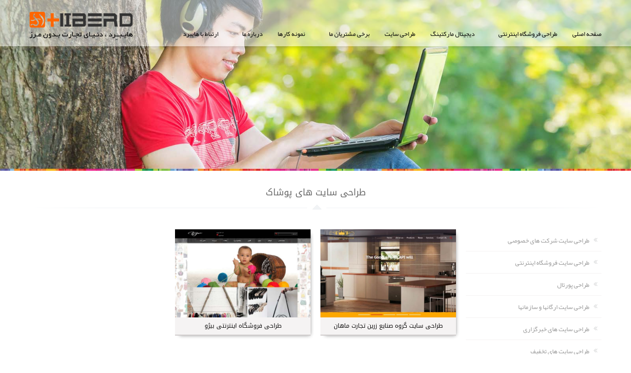

--- FILE ---
content_type: text/html; charset=utf-8
request_url: https://hiberd.com/%D8%B7%D8%B1%D8%A7%D8%AD%DB%8C-%D8%B3%D8%A7%DB%8C%D8%AA-%D9%87%D8%A7%DB%8C%D8%A8%D8%B1%D8%AF/31869/%D8%B7%D8%B1%D8%A7%D8%AD%DB%8C%20%D8%B3%D8%A7%DB%8C%D8%AA%20%D9%87%D8%A7%DB%8C%20%D9%BE%D9%88%D8%B4%D8%A7%DA%A9
body_size: 5097
content:
<!DOCTYPE html>
<html>
<head>
    <title>طراحی سایت های پوشاک</title>
    <meta name="keywords" content="" />
    <meta name="description" content="" />
    <meta name="viewport" content="width=device-width, initial-scale=1" />
    <meta charset="utf-8" />
    <meta http-equiv="X-UA-Compatible" content="IE=edge" />
    <link rel="stylesheet" type="text/css" href="/Content/site/reset.css" />
    <link rel="stylesheet" type="text/css" href="/Content/site/bootstrap.min.css" />
    <link rel="stylesheet" type="text/css" href="/Content/site/style.css" />
    
    <link rel="stylesheet" type="text/css" href="/Content/site/skin.css?ver=2" />
    <link rel="stylesheet" type="text/css" href="/Content/site/animate.css" />
    <link href="/Content/site/jquery-ui-1.8.14.css" type="text/css" rel="stylesheet" />
    <script src="/Scripts/site/jquery-1.11.1.min.js" type="text/javascript"></script>
    <script src="/Scripts/site/modernizr.js" type="text/javascript"></script>
    <script src="/Scripts/site/gooeymenu.js" type="text/javascript"></script>
    
    <script src="/Scripts/site/core.js" type="text/javascript"></script>
    <script src="/Scripts/site/hiberd.menu2.js" type="text/javascript"></script>
    <script src="/Scripts/site/jquery.easing.1.3.min.js" type="text/javascript"></script>
    <script src="/Scripts/site/jquery.browser.js" type="text/javascript"></script>
    <script src="/Scripts/site/jquery.unobtrusive-ajax.js" type="text/javascript"></script>
    <script src="/Scripts/site/jquery.validate.min.js" type="text/javascript"></script>
    <script src="/Scripts/site/jquery.validate.unobtrusive.min.js" type="text/javascript"></script>
    <script src="/Scripts/site/owl.carousel.min.js" type="text/javascript"></script>
    <script src="/Scripts/site/jquery.wow.min.js" type="text/javascript"></script>
    <script src="/Scripts/site/MyScript2.js" type="text/javascript"></script>
    <link rel="stylesheet" type="text/css" href="/Content/site/fa.css" />
    
    <link href='/favicon.ico' type="images/x-icon" rel="icon" />
    <!--[if lt IE 9]>
      <script src="/Scripts/site/html5shiv.min.js"></script>
      <script src="/Scripts/site/respond.min.js"></script>
    <![endif]-->
    <script>
        (function (i, s, o, g, r, a, m) {
            i['GoogleAnalyticsObject'] = r; i[r] = i[r] || function () {
                (i[r].q = i[r].q || []).push(arguments)
            }, i[r].l = 1 * new Date(); a = s.createElement(o),
            m = s.getElementsByTagName(o)[0]; a.async = 1; a.src = g; m.parentNode.insertBefore(a, m)
        })(window, document, 'script', '//www.google-analytics.com/analytics.js', 'ga');

        ga('create', 'UA-29395397-1', 'auto');
        ga('send', 'pageview');

    </script>
</head>
<body class="page-1" id="body">
    <header class="wow fadeInDown animated">
    <div class="container">
        <div class="row">            
            <div class="col-md-9 col-sm-3 col-xs-6 visible-xs-block visible-sm-block">
                <a class="open" href="#tnav">
                    <span class="icon-bar"></span>
                    <span class="icon-bar"></span>
                    <span class="icon-bar"></span>
                </a>
                <script src="/Scripts/site/jquery.pageslide.min.js" type="text/javascript"></script> 
                <script>
                    $(".open").pageslide({ direction: 'right' });
                </script>
            </div>
            
            <div class="col-md-12 hidden-sm hidden-xs top-menu">                
                    
               <div id="tnav" mode="horizontal">
                   <ul>
                           <li>
                               <a href="/contact/home">صفحه اصلی</a>
                           </li>
                           <li>
                               <a href="/فروشگاه-اینترنتی">طراحی فروشگاه اینترنتی</a>
                           </li>
                           <li>
                               <a href="/contact/خدمات">دیجیتال مارکتینگ</a>
                                   <ul>
                                       <li class="li-title"><div style="">دیجیتال مارکتینگ</div></li>
                                           <li>

                                               <a href="/استراتژی-دیجیتال-مارکتینگ">
                                                       <div class="img-nav" style="background-image:url('/Upload/Images/menu/1.jpg')"></div>                                                    <span>استراتژی دیجیتال مارکتینگ</span>
                                               </a>
                                           </li>
                                           <li>

                                               <a href="/بازاریابی-موتورهای-جستجو">
                                                       <div class="img-nav" style="background-image:url('/Upload/Images/menu/2.jpg')"></div>                                                    <span>بازاریابی موتورهای جستجو</span>
                                               </a>
                                           </li>
                                           <li>

                                               <a href="/تبلیغات-کلیکی-گوگل">
                                                       <div class="img-nav" style="background-image:url('/Upload/Images/menu/12.jpg')"></div>                                                    <span>تبلیغات کلیکی گوگل</span>
                                               </a>
                                           </li>
                                           <li>

                                               <a href="/سئو">
                                                       <div class="img-nav" style="background-image:url('/Upload/Images/menu/11.jpg')"></div>                                                    <span>سئو</span>
                                               </a>
                                           </li>
                                           <li>

                                               <a href="/بازاریابی-شبکه-های-اجتماعی-">
                                                       <div class="img-nav" style="background-image:url('/Upload/Images/menu/3.jpg')"></div>                                                    <span>بازاریابی شبکه های اجتماعی</span>
                                               </a>
                                           </li>
                                           <li>

                                               <a href="/بازاریابی-محتوا">
                                                       <div class="img-nav" style="background-image:url('/Upload/Images/menu/4.jpg')"></div>                                                    <span>بازاریابی محتوا</span>
                                               </a>
                                           </li>
                                           <li>

                                               <a href="/بازاریابی-ویدیویی">
                                                       <div class="img-nav" style="background-image:url('/Upload/Images/menu/5.jpg')"></div>                                                    <span>بازاریابی ویدیویی</span>
                                               </a>
                                           </li>
                                           <li>

                                               <a href="/تبلیغات-آنلاین-">
                                                       <div class="img-nav" style="background-image:url('/Upload/Images/menu/6.jpg')"></div>                                                    <span>تبلیغات آنلاین</span>
                                               </a>
                                           </li>
                                           <li>

                                               <a href="/بازاریابی-موبایلی">
                                                       <div class="img-nav" style="background-image:url('/Upload/Images/menu/7.jpg')"></div>                                                    <span>بازاریابی موبایلی</span>
                                               </a>
                                           </li>
                                           <li>

                                               <a href="/بازاریابی-ایمیلی">
                                                       <div class="img-nav" style="background-image:url('/Upload/Images/menu/8.jpg')"></div>                                                    <span>بازاریابی ایمیلی</span>
                                               </a>
                                           </li>
                                           <li>

                                               <a href="/بازاریابی-وابسته-به-عملکرد-">
                                                       <div class="img-nav" style="background-image:url('/Upload/Images/menu/9.jpg')"></div>                                                    <span>بازاریابی وابسته به عملکرد</span>
                                               </a>
                                           </li>
                                           <li>

                                               <a href="/روابط-عمومی-آنلاین-">
                                                       <div class="img-nav" style="background-image:url('/Upload/Images/menu/10.jpg')"></div>                                                    <span>روابط عمومی آنلاین</span>
                                               </a>
                                           </li>
                                   </ul>
                           </li>
                           <li>
                               <a href="/contact/پکیجهای-ویژه-طراحی">طراحی سایت</a>
                           </li>
                           <li>
                               <a href="/contact/مشتری-هایبرد">برخی مشتریان ما</a>
                           </li>
                           <li>
                               <a href="/نمونه-طراحی-فروشگاه-اینترنتی">نمونه کارها</a>
                                   <ul>
                                       <li class="li-title"><div style="">نمونه کارها</div></li>
                                           <li>

                                               <a href="/contact/طراحی-سایت-هایبرد">
                                                       <div class="img-nav" style="background-image:url('/Upload/Images/bg-menu/bg-menuwebdesign.jpg')"></div>                                                    <span>طراحی سایت</span>
                                               </a>
                                                   <ul style="background-image:url(/Upload/Images/bg-menu/bg-menuwebdesign.jpg);">
                                                           <li>
                                                               <a href="/contact/طراحی-سایت-هایبرد/21866/طراحی پورتال">طراحی پورتال</a>
                                                           </li>
                                                           <li>
                                                               <a href="/contact/طراحی-سایت-هایبرد/21882/طراحی سایت آتلیه عکاسی">طراحی سایت آتلیه عکاسی</a>
                                                           </li>
                                                           <li>
                                                               <a href="/contact/طراحی-سایت-هایبرد/31864/طراحی سایت آموزشگاه ها">طراحی سایت آموزشگاه ها</a>
                                                           </li>
                                                           <li>
                                                               <a href="/contact/طراحی-سایت-ارگانها-ی-اداری/21867/طراحی سایت ارگانها و سازمانها">طراحی سایت ارگانها و سازمانها</a>
                                                           </li>
                                                           <li>
                                                               <a href="/contact/طراحی-سایت-هایبرد/21878/طراحی سایت شرکت های تجهیزات پزشکی">طراحی سایت شرکت های تجهیزات پزشکی</a>
                                                           </li>
                                                           <li>
                                                               <a href="/contact/طراحی-سایت-هایبرد/21864/طراحی سایت شرکت های خصوصی">طراحی سایت شرکت های خصوصی</a>
                                                           </li>
                                                           <li>
                                                               <a href="/contact/طراحی-سایت-هایبرد/21881/طراحی سایت شرکت های ساختمانی">طراحی سایت شرکت های ساختمانی</a>
                                                           </li>
                                                           <li>
                                                               <a href="/contact/طراحی-سایت-هایبرد/21879/طراحی سایت شرکت های صنایع خودرو">طراحی سایت شرکت های صنایع خودرو</a>
                                                           </li>
                                                           <li>
                                                               <a href="/contact/طراحی-سایت-هایبرد/21880/طراحی سایت شرکت های صنایع شیمیایی">طراحی سایت شرکت های صنایع شیمیایی</a>
                                                           </li>
                                                           <li>
                                                               <a href="/contact/طراحی-سایت-هایبرد/21883/طراحی سایت شرکت های صنایع غذایی">طراحی سایت شرکت های صنایع غذایی</a>
                                                           </li>
                                                           <li>
                                                               <a href="/contact/طراحی-سایت-هایبرد/21876/طراحی سایت شرکت های لوازم خانگی">طراحی سایت شرکت های لوازم خانگی</a>
                                                           </li>
                                                           <li>
                                                               <a href="/contact/طراحی-فروشگاه-اینترنتی/21865/طراحی سایت فروشگاه اینترنتی">طراحی سایت فروشگاه اینترنتی</a>
                                                           </li>
                                                           <li>
                                                               <a href="/contact/طراحی-سایت-هایبرد/21875/طراحی سایت نیروگاه و پتروشیمی">طراحی سایت نیروگاه و پتروشیمی</a>
                                                           </li>
                                                           <li>
                                                               <a href="/contact/طراحی-سایت-هایبرد/31868/طراحی سایت های آرایشی و بهداشتی">طراحی سایت های آرایشی و بهداشتی</a>
                                                           </li>
                                                           <li>
                                                               <a href="/contact/طراحی-سایت-هایبرد/21873/طراحی سایت های املاک">طراحی سایت های املاک</a>
                                                           </li>
                                                           <li>
                                                               <a href="/contact/طراحی-سایت-هایبرد/31867/طراحی سایت های انتشارات">طراحی سایت های انتشارات</a>
                                                           </li>
                                                           <li>
                                                               <a href="/contact/طراحی-سایت-هایبرد/31874/طراحی سایت های انجمن">طراحی سایت های انجمن</a>
                                                           </li>
                                                           <li>
                                                               <a href="/contact/طراحی-سایت-هایبرد/31872/طراحی سایت های بیمه">طراحی سایت های بیمه</a>
                                                           </li>
                                                           <li>
                                                               <a href="/contact/طراحی-سایت-هایبرد/31869/طراحی سایت های پوشاک">طراحی سایت های پوشاک</a>
                                                           </li>
                                                           <li>
                                                               <a href="/contact/طراحی-سایت-هایبرد/21870/طراحی سایت های تبلیغاتی">طراحی سایت های تبلیغاتی</a>
                                                           </li>
                                                           <li>
                                                               <a href="/contact/طراحی-سایت-هایبرد/21869/طراحی سایت های تخفیف">طراحی سایت های تخفیف</a>
                                                           </li>
                                                           <li>
                                                               <a href="/contact/طراحی-سایت-هایبرد/31865/طراحی سایت های تفریحی و ورزشی">طراحی سایت های تفریحی و ورزشی</a>
                                                           </li>
                                                           <li>
                                                               <a href="/contact/طراحی-سایت-هایبرد/21868/طراحی سایت های خبرگزاری">طراحی سایت های خبرگزاری</a>
                                                           </li>
                                                           <li>
                                                               <a href="/contact/طراحی-سایت-هایبرد/31873/طراحی سایت های دانشگاه">طراحی سایت های دانشگاه</a>
                                                           </li>
                                                           <li>
                                                               <a href="/contact/طراحی-سایت-هایبرد/21872/طراحی سایت های دکوراسیون">طراحی سایت های دکوراسیون</a>
                                                           </li>
                                                           <li>
                                                               <a href="/contact/طراحی-سایت-هایبرد/31871/طراحی سایت های سرویس خواب">طراحی سایت های سرویس خواب</a>
                                                           </li>
                                                           <li>
                                                               <a href="/contact/طراحی-سایت-هایبرد/21874/طراحی سایت های صنعتی">طراحی سایت های صنعتی</a>
                                                           </li>
                                                           <li>
                                                               <a href="/contact/طراحی-سایت-هایبرد/21871/طراحی سایت های مالی">طراحی سایت های مالی</a>
                                                           </li>
                                                           <li>
                                                               <a href="/contact/طراحی-سایت-هایبرد/31870/طراحی سایت های مبلمان">طراحی سایت های مبلمان</a>
                                                           </li>
                                                           <li>
                                                               <a href="/contact/طراحی-سایت-هایبرد/31866/طراحی سایت های نشریه">طراحی سایت های نشریه</a>
                                                           </li>
                                                           <li>
                                                               <a href="/contact/طراحی-سایت-هایبرد/21877/طراحی شرکت های IT">طراحی شرکت های IT</a>
                                                           </li>
                                                           <li>
                                                               <a href="/contact/طراحی-سایت-هایبرد/41780/طراحی سایت شرکت های دامپزشکی">طراحی سایت شرکت های دامپزشکی</a>
                                                           </li>

                                                   </ul>
                                           </li>
                                           <li>

                                               <a href="/contact/طراحی-فروشگاه-اینترنتی">
                                                       <div class="img-nav" style="background-image:url('/Upload/Images/bg-menu/bg-menushop.jpg')"></div>                                                    <span>طراحی فروشگاه اینترنتی</span>
                                               </a>
                                           </li>
                                           <li>

                                               <a href="/contact/طراحی-سایت-های-منتخب">
                                                       <div class="img-nav" style="background-image:url('/Upload/Images/bg-menu/bg-menuspecial.jpg')"></div>                                                    <span>طراحی سایت های منتخب</span>
                                               </a>
                                                   <ul style="background-image:url(/Upload/Images/bg-menu/bg-menuspecial.jpg);">
                                                           <li>
                                                               <a href="/contact/Products/953/Products">Products</a>
                                                           </li>
                                                           <li>
                                                               <a href="/contact/products/1498/محصولات-عربی">محصولات-عربی</a>
                                                           </li>

                                                   </ul>
                                           </li>
                                           <li>

                                               <a href="/contact/طراحی-لوگو-سایت-ها">
                                                       <div class="img-nav" style="background-image:url('/Upload/Images/bg-menu/bg-menulogo.jpg')"></div>                                                    <span>طراحی لوگو سایت ها</span>
                                               </a>
                                           </li>
                                           <li>

                                               <a href="/contact/طراحی-سایت-ارگانها-ی-اداری">
                                                       <div class="img-nav" style="background-image:url('/Upload/Images/bg-menu/bg-menuorg.jpg')"></div>                                                    <span>طراحی سایت ارگانها ی اداری</span>
                                               </a>
                                           </li>
                                           <li>

                                               <a href="/contact/طراحی-بنر">
                                                       <div class="img-nav" style="background-image:url('/Upload/Images/bg-menu/bg-menubanner.jpg')"></div>                                                    <span>طراحی بنر</span>
                                               </a>
                                           </li>
                                   </ul>
                           </li>
                           <li>
                               <a href="/contact/درباره-ما">درباره ما</a>
                           </li>
                           <li>
                               <a href="javascript:void(0)">ارتباط با هایبرد</a>
                                   <ul>
                                       <li class="li-title"><div style="">ارتباط با هایبرد</div></li>
                                           <li>

                                               <a href="/contact/contact">
                                                       <div class="img-nav" style="background-image:url('/Upload/Images/bg-menu/bg-menucontact.jpg')"></div>                                                    <span>تماس با ما</span>
                                               </a>
                                           </li>
                                           <li>

                                               <a href="/contact/فرم-استخدام">
                                                       <div class="img-nav" style="background-image:url('/Upload/Images/bg-menu/bg-menuemp.jpg')"></div>                                                    <span>فرم استخدام</span>
                                               </a>
                                           </li>
                                           <li>

                                               <a href="/contact/فرم-مشاوره">
                                                       <div class="img-nav" style="background-image:url('/Upload/Images/bg-menu/bg-menu-Cons.jpg')"></div>                                                    <span>فرم مشاوره</span>
                                               </a>
                                           </li>
                                   </ul>
                           </li>
                   </ul>
               </div>
    

                
            </div>
            <div class="">
                <h2 id="logo"><a href="/"><img src="/content/site/images/logo.png" /></a></h2>
            </div>
        </div>
    </div>
</header>
<div style="display:none">
     &raquo; <a href="javascript:void(0)">نمونه کارها</a> &raquo; <a href="/طراحی-سایت-هایبرد">طراحی سایت</a> &raquo; <a href="/طراحی-سایت-هایبرد/31869/طراحی-سایت-های-پوشاک">طراحی سایت های پوشاک</a>
</div>



    
<main>
    <div class="banner-div"><span class="page-banner"><img src="/Upload/Images/banner/banner15.jpg" /></span></div>
    <div class="container">
        <div class="internal">
            <div class="row">
                <div class="col-md-12 col-sm-12 col-xs-12">
                    <h2 class="border-st"><span>طراحی سایت های پوشاک</span></h2>

                </div>

                <div class="col-md-3 col-sm-5 hidden-xs">
                    <ul class="web-right">
<span class="top-content"><li class="wow fadeInRight animated hvr-sweep-to-left">
    <h3><a href="/طراحی-سایت-هایبرد/21864/office">طراحی سایت شرکت های خصوصی</a></h3>
</li><li class="wow fadeInRight animated hvr-sweep-to-left">
    <h3><a href="/طراحی-فروشگاه-اینترنتی/21865/فروشگاه-اینترنتی">طراحی سایت فروشگاه اینترنتی</a></h3>
</li><li class="wow fadeInRight animated hvr-sweep-to-left">
    <h3><a href="/طراحی-سایت-هایبرد/21866/پورتال">طراحی پورتال</a></h3>
</li><li class="wow fadeInRight animated hvr-sweep-to-left">
    <h3><a href="/طراحی-سایت-ارگانها-ی-اداری/21867/ارگانها-و-سازمانها">طراحی سایت ارگانها و سازمانها</a></h3>
</li><li class="wow fadeInRight animated hvr-sweep-to-left">
    <h3><a href="/طراحی-سایت-هایبرد/21868/خبرگزاری">طراحی سایت های خبرگزاری</a></h3>
</li><li class="wow fadeInRight animated hvr-sweep-to-left">
    <h3><a href="/طراحی-سایت-هایبرد/21869/تخفیف">طراحی سایت های تخفیف</a></h3>
</li><li class="wow fadeInRight animated hvr-sweep-to-left">
    <h3><a href="/طراحی-سایت-هایبرد/21870/طراحی-سایت-های-تبلیغاتی">طراحی سایت های تبلیغاتی</a></h3>
</li><li class="wow fadeInRight animated hvr-sweep-to-left">
    <h3><a href="/طراحی-سایت-هایبرد/21871/طراحی-سایت-های-مالی">طراحی سایت های مالی</a></h3>
</li><li class="wow fadeInRight animated hvr-sweep-to-left">
    <h3><a href="/طراحی-سایت-هایبرد/21872/دکوراسیون">طراحی سایت های دکوراسیون</a></h3>
</li><li class="wow fadeInRight animated hvr-sweep-to-left">
    <h3><a href="/طراحی-سایت-هایبرد/21873/املاک">طراحی سایت های املاک</a></h3>
</li><li class="wow fadeInRight animated hvr-sweep-to-left">
    <h3><a href="/طراحی-سایت-هایبرد/21874/نمونه-طراحی-سایت-های-صنعتی">طراحی سایت های صنعتی</a></h3>
</li><li class="wow fadeInRight animated hvr-sweep-to-left">
    <h3><a href="/طراحی-سایت-هایبرد/21875/طراحی-سایت-نیروگاه-و-پتروشیمی">طراحی سایت نیروگاه و پتروشیمی</a></h3>
</li><li class="wow fadeInRight animated hvr-sweep-to-left">
    <h3><a href="/طراحی-سایت-هایبرد/21876/طراحی-سایت-شرکت-های-لوازم-خانگی">طراحی سایت شرکت های لوازم خانگی</a></h3>
</li><li class="wow fadeInRight animated hvr-sweep-to-left">
    <h3><a href="/طراحی-سایت-هایبرد/21877/طراحی-شرکت-های-it">طراحی شرکت های IT</a></h3>
</li><li class="wow fadeInRight animated hvr-sweep-to-left">
    <h3><a href="/طراحی-سایت-هایبرد/21878/طراحی-سایت-شرکت-های-تجهیزات-پزشکی">طراحی سایت شرکت های تجهیزات پزشکی</a></h3>
</li><li class="wow fadeInRight animated hvr-sweep-to-left">
    <h3><a href="/طراحی-سایت-هایبرد/21879/طراحی-سایت-شرکت-های-صنایع-خودرو">طراحی سایت شرکت های صنایع خودرو</a></h3>
</li><li class="wow fadeInRight animated hvr-sweep-to-left">
    <h3><a href="/طراحی-سایت-هایبرد/21880/طراحی-سایت-شرکت-های-صنایع-شیمیایی">طراحی سایت شرکت های صنایع شیمیایی</a></h3>
</li><li class="wow fadeInRight animated hvr-sweep-to-left">
    <h3><a href="/طراحی-سایت-هایبرد/21881/طراحی-سایت-شرکت-های-ساختمانی">طراحی سایت شرکت های ساختمانی</a></h3>
</li><li class="wow fadeInRight animated hvr-sweep-to-left">
    <h3><a href="/طراحی-سایت-هایبرد/21882/طراحی-سایت-آتلیه-عکاسی">طراحی سایت آتلیه عکاسی</a></h3>
</li><li class="wow fadeInRight animated hvr-sweep-to-left">
    <h3><a href="/طراحی-سایت-هایبرد/21883/طراحی-سایت-شرکت-های-صنایع-غذایی">طراحی سایت شرکت های صنایع غذایی</a></h3>
</li><li class="wow fadeInRight animated hvr-sweep-to-left">
    <h3><a href="/طراحی-سایت-هایبرد/31864/طراحی-سایت-آموزشگاه-ها">طراحی سایت آموزشگاه ها</a></h3>
</li><li class="wow fadeInRight animated hvr-sweep-to-left">
    <h3><a href="/طراحی-سایت-هایبرد/31865/طراحی-سایت-های-تفریحی-و-ورزشی">طراحی سایت های تفریحی و ورزشی</a></h3>
</li><li class="wow fadeInRight animated hvr-sweep-to-left">
    <h3><a href="/طراحی-سایت-هایبرد/31866/طراحی-سایت-های-نشریه">طراحی سایت های نشریه</a></h3>
</li><li class="wow fadeInRight animated hvr-sweep-to-left">
    <h3><a href="/طراحی-سایت-هایبرد/31867/طراحی-سایت-های-انتشارات">طراحی سایت های انتشارات</a></h3>
</li><li class="wow fadeInRight animated hvr-sweep-to-left">
    <h3><a href="/طراحی-سایت-هایبرد/31868/طراحی-سایت-های-آرایشی-و-بهداشتی">طراحی سایت های آرایشی و بهداشتی</a></h3>
</li><li class="wow fadeInRight animated hvr-sweep-to-left">
    <h3><a href="/طراحی-سایت-هایبرد/31869/طراحی-سایت-های-پوشاک">طراحی سایت های پوشاک</a></h3>
</li><li class="wow fadeInRight animated hvr-sweep-to-left">
    <h3><a href="/طراحی-سایت-هایبرد/31870/طراحی-سایت-های-مبلمان">طراحی سایت های مبلمان</a></h3>
</li><li class="wow fadeInRight animated hvr-sweep-to-left">
    <h3><a href="/طراحی-سایت-هایبرد/31871/طراحی-سایت-های-سرویس-خواب">طراحی سایت های سرویس خواب</a></h3>
</li><li class="wow fadeInRight animated hvr-sweep-to-left">
    <h3><a href="/طراحی-سایت-هایبرد/31872/طراحی-سایت-های-بیمه">طراحی سایت های بیمه</a></h3>
</li><li class="wow fadeInRight animated hvr-sweep-to-left">
    <h3><a href="/طراحی-سایت-هایبرد/31873/طراحی-سایت-های-دانشگاه">طراحی سایت های دانشگاه</a></h3>
</li><li class="wow fadeInRight animated hvr-sweep-to-left">
    <h3><a href="/طراحی-سایت-هایبرد/31874/طراحی-سایت-های-انجمن">طراحی سایت های انجمن</a></h3>
</li><li class="wow fadeInRight animated hvr-sweep-to-left">
    <h3><a href="/طراحی-سایت-هایبرد/41780/طراحی-سایت-شرکت های-دامپزشکی">طراحی سایت شرکت های دامپزشکی</a></h3>
</li></span>
                    </ul>

                </div>
                <div class="content-sample col-md-9 col-sm-7 col-xs-12">
                    <div class="row">
                        

<div class="cms">
<div class="row" id="list-products"><div class="item-product col-md-4 col-sm-12 col-xs-12 zoomIn wow animated">
<a href="/طراحی-سایت-هایبرد/41741/طراحی-سایت-گروه-صنایع-زرین-تجارت-ماهان" class="img">
 <span class="more">مشاهده جزئیات</span>
 <span class="bg"></span>
 <img class="trans" src="/Upload/Images/samples/zarintajmahan/zarintajmahan-list.jpg" />
<h2>طراحی سایت گروه صنایع زرین تجارت ماهان</h2>
</a>

</div><div class="item-product col-md-4 col-sm-12 col-xs-12 zoomIn wow animated">
<a href="/طراحی-سایت-هایبرد/31938/طراحی-فروشگاه-اینترنتی-بیژو" class="img">
 <span class="more">مشاهده جزئیات</span>
 <span class="bg"></span>
 <img class="trans" src="/Upload/Images/samples/bijoo/bijoo-list.jpg" />
<h2>طراحی فروشگاه اینترنتی بیژو</h2>
</a>

</div></div></div>
    <div class="pager-div bottom-pager clearfix">
        
        
<!--ASP.NET MvcPager 1.3 for ASP.NET MVC 1.0 Copyright © 2009-2010 Webdiyer (http://en.webdiyer.com)-->

    </div>

                    </div>
                </div>
            </div>



        </div>
    </div>
</main>




    <!-- Footer
================================================== -->
<footer class="wow slideInUp animated">
    <div class="widgets">
        <div class="container">
            <div class="row">                
                <div class="col-md-8 col-sm-12 col-xs-12">
                    <div class="row">
                        <div class="col-md-4 col-sm-4 col-xs-12">
                            <div id="footer-nav-1" class="nav" dir="rtl" mode="horizontal"><ul class=""><li class="o-0 first" title=""><a href="/افتخارات" ><span>افتخارات هایبرد</span></a></li><li class="o-0" title=""><a href="/بازاریابی-اینترنتی" ><span>بازاریابی اینترنتی</span></a></li><li class="o-0" title=""><a href="/مشتری-هایبرد" ><span>برخی از مشتریان</span></a></li><li class="o-0" title=""><a href="/پکیجهای-ویژه-طراحی" ><span>پکیجهای ویژه طراحی</span></a></li><li class="o-0" title=""><a href="/درباره-ما" ><span>درباره هایبرد</span></a></li><li class="o-0 last" title=""><a href="/مقالات" ><span>مقالات</span></a></li></ul></div>
                        </div>
                        <div class="col-md-4 col-sm-4 col-xs-12">
                            <div id="footer-nav-2" class="nav" dir="rtl" mode="horizontal"><ul class=""><li class="o-0 first" title=""><a href="/اخبار" ><span>اخبار</span></a></li><li class="o-0" title=""><a href="/بهینه-سازی-(-SEO-)" ><span>بهینه سازی ( SEO )</span></a></li><li class="o-0" title=""><a href="/خدمات" ><span>خدمات</span></a></li><li class="o-0" title=""><a href="/طراحی-سایت-های-سفارشی" ><span>طراحی سایت های سفارشی</span></a></li><li class="o-0" title=""><a href="/طراحی-فروشگاه-اینترنتی-حرفه-ای" ><span>طراحی فروشگاه اینترنتی</span></a></li><li class="o-0 last" title=""><a href="/topsamples" ><span>نمونه کارهای هایبرد</span></a></li></ul></div>
                        </div>
                        <div class="col-md-4 col-sm-4 col-xs-12">
                            <div id="footer-nav-3" class="nav" dir="rtl" mode="horizontal"><ul class=""><li class="o-0 first" title=""><a href="www.drmooda.com" ><span>بوتاکس معده در کرج</span></a></li><li class="o-0" title=""><a href="/Contact" ><span>تماس با هایبرد</span></a></li><li class="o-0" title=""><a href="/ارائه-فضای-میزبانی" ><span>خدمات هاستینگ</span></a></li><li class="o-0" title=""><a href="/دایرکتوری-و-تبلیغاتی" ><span>دایرکتوری و تبلیغاتی</span></a></li><li class="o-0" title=""><a href="/امکانات-طراحی-سایت-هایبرد" ><span>طراحی سایت</span></a></li><li class="o-0 last" title=""><a href="/فرم-استخدام" ><span>فرم استخدام</span></a></li></ul></div>
                        </div>
                    </div>
                </div>
                <div class="col-md-4 col-sm-12 col-xs-12">
                    <div class="footer-information">
                        
                        <div><span></span><p>تهران-میدان فاطمی - خ جویبار</p></div>
                        <div><span></span><p> تلفن: 45 57 42 28-021</p></div>
                        <div><span></span><p>Sales@hiberd.com</p></div>
                        <div><span></span><p></p></div>
                    </div>
                </div>
            </div>
        </div>
    </div>

    <div class="copyright-wrapper">
        <div class="container">
            <div class="row">

                <div class="copyright">
                    <div class="col-md-4 col-sm-12 col-xs-12">
                        <a class="footer-logo" href="/">
                        <h5>هایبــــــــرد</h5>
                        <h6>دنیای تجارت بدون مرز</h6>
                        </a>
                    </div>                    

                    <div class="col-md-4 col-sm-12 col-xs-12 socials">
                        <div class="socials-item">
                            <a href="https://instagram.com/hiberd_com" class="insta2 link2"></a>
                            <a href="https://telegram.me/hiberd_com" class="telegram2 link2"></a>
                            <a href="https://plus.google.com/+%D9%86%D8%A7%D8%AF%D8%B1%D8%A7%D9%85%D8%A7%D9%85%DB%8C" class="google2 link2"></a>
                            <a href="http://linkedin.com/" class="linkedin2 link2"></a>
                            <a href="https://facbook.com/Hiberd" class="fb2 link2"></a>

                            
                            
                        </div>
                    </div>

                    <div class="col-md-4 col-sm-12 col-xs-12 sharing">
                        <div>
                            <span>:share on</span>
                            <div class="facebook">
                                <div class="fb-like" data-href="http://www.hiberd.com" data-send="true" data-width="450" data-show-faces="true"></div>
                            </div>
                            <div class="google">
                                <!-- Place this tag where you want the +1 button to render -->
                                <g:plusone annotation="inline"></g:plusone>
                                <!-- Place this render call where appropriate -->
                                <script type="text/javascript">
                                    (function () {
                                        var po = document.createElement('script'); po.type = 'text/javascript'; po.async = true;
                                        po.src = 'https://apis.google.com/js/plusone.js';
                                        var s = document.getElementsByTagName('script')[0]; s.parentNode.insertBefore(po, s);
                                    })();
                                </script>
                            </div>
                        </div>
                    </div>

                </div><!-- .copyright -->

            </div>
        </div>
    </div>
    <div class="top-div"><a class="scrollToTop" id="toTop" href="#"></a></div>
</footer>
</body>
</html>


--- FILE ---
content_type: text/html; charset=utf-8
request_url: https://accounts.google.com/o/oauth2/postmessageRelay?parent=https%3A%2F%2Fhiberd.com&jsh=m%3B%2F_%2Fscs%2Fabc-static%2F_%2Fjs%2Fk%3Dgapi.lb.en.OE6tiwO4KJo.O%2Fd%3D1%2Frs%3DAHpOoo_Itz6IAL6GO-n8kgAepm47TBsg1Q%2Fm%3D__features__
body_size: 160
content:
<!DOCTYPE html><html><head><title></title><meta http-equiv="content-type" content="text/html; charset=utf-8"><meta http-equiv="X-UA-Compatible" content="IE=edge"><meta name="viewport" content="width=device-width, initial-scale=1, minimum-scale=1, maximum-scale=1, user-scalable=0"><script src='https://ssl.gstatic.com/accounts/o/2580342461-postmessagerelay.js' nonce="HhKo_mLeV2AJGi8iqtVNsA"></script></head><body><script type="text/javascript" src="https://apis.google.com/js/rpc:shindig_random.js?onload=init" nonce="HhKo_mLeV2AJGi8iqtVNsA"></script></body></html>

--- FILE ---
content_type: text/css
request_url: https://hiberd.com/Content/site/style.css
body_size: 57092
content:
@charset "utf-8";

/* some section may didnt used based on project

1.  General
2.  Header
2.1   Menu
2.2   Slider
3.  HomePage
4.  Main
4.1 Side Naigation
5.  Internal Page
6.  Contact Page
7.  News Page
8.  Prouduct Page
9.  Register and Login
10. Footer

*/
@font-face {
	font-family: 'B Yekan';
	src:url([data-uri]);
}
/*-----------------------------------------------------------------------------------*/
/*	General
/*-----------------------------------------------------------------------------------*/

* {
	-webkit-box-sizing: border-box;
	-moz-box-sizing: border-box;
	box-sizing: border-box;
}
body 
{
	font: 12px/20px Tahoma, Geneva, sans-serif;
	margin: 0;
	padding: 0;
	color: #000;
}
.all-wrapper {
	float: left;
	width: 100%;
	position: relative;
}
.bgcolor1 {
	background-color: #eee;
	float: left;
	width: 100%;
}
.bgcolor2 {
	float: left;
	overflow: hidden;
	width: 100%;
	background-color: #ba0303;
}
.internalpage {
	float: left;
	width: 100%;
	background-color: #eee;
	padding: 0 0 60px;
}
.overflow {
	overflow: hidden;
}
.skin-color {
	color: #276e3d;
}
.blue {
	color: #0a61b4;
}
h1,
h2,
h3,
h4,
h5,
h6 {
	margin-bottom: 10px;
    margin-top:10px;
	color: #666;	
}
h1 a,
h2 a,
h3 a,
h4 a,
h5 a,
h6 a {
	margin-bottom: 20px;
	color: #666;
}
h1 {
	font-size: 18px;
}
h2 {
	font-size: 16px;
}
h3 {
	font-size: 15px;
}
h4 {
	font-size: 14px;
}
h5 {
	font-size: 13px;
}
h6 {
	font-size: 12px;
}
a {
	color: #000;
	text-decoration: none;
}
a:hover,
a:focus {
	text-decoration: none;
}
p {
	/*margin-bottom: 24px;*/
}
input[type="text"],
input[type="submit"],
input[type="password"],
textarea {
	height: 30px;
	padding: 0 10px;
	line-height: 23px;
	border: 1px solid #cbcfd1;
}
input[type="button"],
input[type="submit"] {
	border: none;
	min-width: 100px;
	text-align: center;	
	font-size:13px;
}
textarea {
	min-height: 120px;
	line-height: 18px;
}
.space0,
.space5,
.space10,
.space15,
.space20,
.space25,
.space30,
.space35,
.space40,
.space45,
.space50,
.space55,
.space60,
.space65,
.space70,
.space75,
.space80,
.space85,
.space90,
.space95,
.space100 {
	float: left;
	width: 100%;
}
.space0 {
	height: 0;
}
.space5 {
	height: 5px;
}
.space10 {
	height: 10px;
}
.space15 {
	height: 15px;
}
.space20 {
	height: 20px;
}
.space25 {
	height: 25px;
}
.space30 {
	height: 30px;
}
.space35 {
	height: 35px;
}
.space40 {
	height: 40px;
}
.space45 {
	height: 45px;
}
.space50 {
	height: 50px;
}
.space55 {
	height: 55px;
}
.space60 {
	height: 60px;
}
.space65 {
	height: 65px;
}
.space70{ 
	height: 70px;
}
.space75 {
	height: 75px;
}
.space80 {
	height: 80px;
}
.space85 {
	height: 85px;
}
.space90 {
	height: 90px;
}
.space95 {
	height: 95px;
}
.space100 {
	height: 100px;
}
.mb0 {
	margin-bottom: 0 !important;
}
.mt0 {
	margin-top: 0 !important;
}
.ml0 {
	margin-left: 0 !important;
}
.mr0 {
	margin-right: 0 !important;
}
.pb0 {
	padding-bottom: 0 !important;
}
.pt0 {
	padding-top: 0 !important;
}
.pl0 {
	padding-left: 0 !important;
}
.pr0 {
	padding-right: 0 !important;
}
.font8 {
	font-size: 8px;
}
.font10 {
	font-size: 10px;
}
.font11 {
	font-size: 11px;
}
.font12 {
	font-size: 12px;
}
.font13 {
	font-size: 13px;
}
.font14 {
	font-size: 14px;
}
.font15 {
	font-size: 15px;
}
.font16 {
	font-size: 16px;
}
.font18 {
	font-size: 18px;
}
.font20 {
	font-size: 20px;
}
.font24 {
	font-size: 24px;
}
.font30 {
	font-size: 30px;
	line-height: 36px;
}
.font36 {
	font-size: 36px;
}
.font48 {
	font-size: 48px;
}
.font60 {
	font-size: 60px;
}
.font72 {
	font-size: 72px;
}
.font100 {
	font-size: 100px;
}
.fontlight {
	font-weight: 300;
}
.fontbold {
	font-weight: 700;
}
.fontblack {
	font-weight: 900;
}
.block {
	display: block;
}
.inlineblock {
	display: inline-block;
}
.hide,
.display-none {
	display: none;
}
.floatright {
	float: right;
}
.floatleft {
	float: left;
}
.textright {
	text-align: right;
}
.textleft {
	text-align: left;
}
.textcenter {
	text-align: center;
}
.social-icon {
	color: #fff;
	-webkit-transition: all .3s ease-in-out;
	-moz-transition: all .3s ease-in-out;
	transition: all .3s ease-in-out;
}
.social-icon span:before {
	display: block;
	font-family: "icomoon";
	text-align: center;
	font-size: 14px;
	line-height: 24px;
}
.social-icon.delicious span:before {
	content: "\e90f";
}
.social-icon.deviantart span:before {
	content: "\e8f5";
}
.social-icon.digg span:before {
	content: "\eac7";
}
.social-icon.facebook span:before {
	content: "\e7a1";
}
.social-icon.flickr span:before {
	content: "\e8ea";
}
.social-icon.google span:before {
	content: "\e8d9";
}
.social-icon.instagram span:before {
	content: "\e8df";
}
.social-icon.lastfm span:before {
	content: "\e90d";
}
.social-icon.linkedin span:before {
	content: "\e6c6";
}
.social-icon.myspace span:before {
	content: "\eac8";
}
.social-icon.picasa span:before {
	content: "\eac1";
}
.social-icon.pinterest span:before {
	content: "\e6b8";
}
.social-icon.rss span:before {
	content: "\e694";
}
.social-icon.stumbleupon span:before {
	content: "\eaae";
}
.social-icon.tumblr span:before {
	content: "\e901";
}
.social-icon.twitter span:before {
	content: "\e8e0";
}
.social-icon.vimeo span:before {
	content: "\e8e8";
}
.social-icon.youtube span:before {
	content: "\e744";
}




/*-----------------------------------------------------------------------------------*/
/*	Core Owl Carousel v1.3.3
/*-----------------------------------------------------------------------------------*/

/* clearfix */
.owl-carousel .owl-wrapper:after {
	content: ".";
	display: block;
	clear: both;
	visibility: hidden;
	line-height: 0;
	height: 0;
}
/* display none until init */
.owl-carousel {
	display: none;
	position: relative;
	width: 100%;
	-ms-touch-action: pan-y;
}
.owl-carousel .owl-wrapper {
	display: none;
	position: relative;
	-webkit-transform: translate3d(0px, 0px, 0px);
}
.owl-carousel .owl-wrapper-outer {
	overflow: hidden;
	position: relative;
	width: 100%;
	direction: ltr;
}
.owl-carousel .owl-wrapper-outer.autoHeight {
	-webkit-transition: height 500ms ease-in-out;
	-moz-transition: height 500ms ease-in-out;
	-ms-transition: height 500ms ease-in-out;
	-o-transition: height 500ms ease-in-out;
	transition: height 500ms ease-in-out;
}
	
.owl-carousel .owl-item {
	float: left;
}
.owl-controls .owl-page,
.owl-controls .owl-buttons div {
	cursor: pointer;
}
.owl-controls {
	-webkit-user-select: none;
	-khtml-user-select: none;
	-moz-user-select: none;
	-ms-user-select: none;
	user-select: none;
	-webkit-tap-highlight-color: rgba(0, 0, 0, 0);
}

/* mouse grab icon */
.grabbing { 
    cursor: url(grabbing.png) 8 8, move;
}

/* fix */
.owl-carousel .owl-wrapper,
.owl-carousel .owl-item {
	-webkit-backface-visibility: hidden;
	-moz-backface-visibility: hidden;
	-ms-backface-visibility: hidden;
	-webkit-transform: translate3d(0,0,0);
	-moz-transform: translate3d(0,0,0);
	-ms-transform: translate3d(0,0,0);
}




/*-----------------------------------------------------------------------------------*/
/*	News Page
/*-----------------------------------------------------------------------------------*/

#news {
	padding: 0 15px;
}
.news-wrapper.news {
	float: left;
	width: 100%;
	position: relative;
	/*height: 120px;*/
	padding: 0 160px 35px 0;
	margin: 0 0 35px 0;
	border-bottom: 1px solid #c8c8c8;
}
.news-wrapper.news:nth-child(1) {
	height: 300px;
	padding: 0 0 35px 460px;
}
.news-wrapper.news:nth-child(1) h3 {
	font-size: 18px;
	line-height: 1.8em;
	margin-bottom: 10px;
}
.news-wrapper.news:nth-child(2) {
	width: 50%;
	float: right;
	padding: 0 0 35px 0;
	margin-top: 50px;
}
.news-wrapper.news:nth-child(3) {
	width: 50%;
	float: right;
	padding: 0 15px 35px 0;
	margin-top: 50px;
}
.news-wrapper.news:nth-child(2) h3,
.news-wrapper.news:nth-child(3) h3 {
	position: absolute;
	top: -50px;
	height: 50px;
}
.news-wrapper.news:nth-child(2) h3 {
	padding-left: 15px;
}
.news-wrapper.news:nth-child(3) figure {
	right: 15px;
}
.news-wrapper.news:last-child {
	margin-bottom: 60px;
	border-bottom: none;
}
.news-wrapper.news figure {
	position: absolute;
	top: 0;
	right: 0;
	width: 140px;
	height: 90px;
}
.news-wrapper.news:nth-child(1) figure {
	right: auto;
	left: 0;
	width: 440px;
	height: 260px;
}
.news-wrapper.news:nth-child(1) figure img {
	width: 100%;
}
.news-wrapper.news .author-picture {
	position: static;
	float: right;
	width: 40px;
	height: 40px;
	margin-left: 10px;
	-webkit-border-radius: 50%;
	-moz-border-radius: 50%;
	border-radius: 50%;
}
.news-wrapper.news:nth-child(1) .author-picture {
	position: static;
	float: right;
	width: 40px;
	height: 40px;
	margin-left: 10px;
	-webkit-border-radius: 50%;
	-moz-border-radius: 50%;
	border-radius: 50%;
}
.news-wrapper.news:nth-child(2) .author-picture,
.news-wrapper.news:nth-child(3) .author-picture {
	position: static;
	float: right;
	width: 40px;
	height: 40px;
	margin-left: 10px;
	-webkit-border-radius: 50%;
	-moz-border-radius: 50%;
	border-radius: 50%;
}
.news-wrapper.news:nth-child(2) figure,
.news-wrapper.news:nth-child(3) figure {
	right: auto;
	left: 15px;
}
.news-wrapper.news:nth-child(3) figure {
	right: auto;
	left: 0;
}
.news-wrapper.news .detail {
	float: right;
	margin-left: 30px;
}
.news-wrapper.news .author {
	display: block;
	clear: left;
}
.news-wrapper.news .date,
.news-wrapper.news .author {
	font-size: 11px;
}
.news-wrapper.news .more {
	display: inline-block;
	color: #fff;
	width: 40px;
	height: 40px;
	border: 2px solid #e5e5e5;
	-webkit-border-radius: 50%;
	-moz-border-radius: 50%;
	border-radius: 50%;
}
.news-wrapper.news .more > span {
	display: block;
	font-size: 18px;
	line-height: 34px;
	text-align: center;
	color: #e5e5e5;
}
.news-wrapper.news .content {
	margin: 0 0 20px;
}
.news-wrapper.news:nth-child(1) .content {
	overflow: hidden;
	height: 120px;
}
.news-wrapper.news:nth-child(2) .content,
.news-wrapper.news:nth-child(3) .content {
	overflow: hidden;
	height: 100px;
	padding-left: 160px;
}
.news-wrapper.news:nth-child(2) .content {
	padding-left: 175px;
}
.news-wrapper.news .details {
	position: relative;
}
.news-wrapper.news .continue {
	float: left;
	position: absolute;
	bottom: 20px;
	left: 20px;
	display: inline-block;
	padding: 5px 10px;
	color: #b21b10;
	background-color: #f0f0f0;
}
.news-single h1 {
	margin: 0 0 20px;
}
.news-single .content {
	margin: 0 0 60px;
}
.news-single img {
	margin: 0 auto;
}
.news-wrapper.news-single figure {
	margin: 30px 0;
}




/*-----------------------------------------------------------------------------------*/
/*	News
/*-----------------------------------------------------------------------------------*/

.news-wrapper {
}
.news-wrapper figure {
	position: absolute;
	top: 0;
	right: 0;
	width: 130px;
	height: 90px;
}
.news-wrapper figure img {
	width: 100%;
}
.news-wrapper .content {
	position: relative;
	float: left;
	width: 100%;
	min-height: 140px;
	padding: 0 145px 15px 0;
	margin-bottom: 20px;
	text-align: justify;
	border-bottom: 1px solid #d1d1d1;
}
.news-wrapper .item:last-child .content {
	border-bottom: none;
}
.news-wrapper .content > div {
	margin-bottom: 15px;
}
.news-wrapper h2 {
	margin-top: 0;
	margin-bottom: 10px;
}
.news-wrapper h2 a {
	color: #666600;
	-webkit-transition: all .5s;
	transition: all .5s;
	font-size:14px;
}
.news-wrapper h2 a:hover {
	color: #D67900;
}
.news-wrapper .continue {
	position: relative;
	display: block;
	float: left;
	padding: 0 20px 0 0;
	color: #666600;
	-webkit-transition: all .5s;
	transition: all .5s;
}
.news-wrapper .continue:hover {
	color: #D67900;
}
.news-wrapper .continue:before {
	content: "\e6e3";
	position: absolute;
	top: 2px;
	right: 5px;
	font-family: "icomoon";
}
.news-single * {
	text-align: justify;
}
.news-single img {
	margin: 0 auto;
	margin-bottom: 30px;
}
.news-single h1 {
	font-size: 16px;
	color: #666600;
}
/*-----------------------------------------------------------------------------------*/
/*	Article
/*-----------------------------------------------------------------------------------*/

.article-wrapper {
}
.article-wrapper figure {
	/*position: absolute;
	top: 0;
	right: 0;
	width: 130px;
	height: 120px;*/
}
/*.article-wrapper figure img {
	width: 100%;
}*/
.article-wrapper .content {
	position: relative;
	/*float: left;*/
	/*width: 100%;*/
	min-height: 140px;
	padding: 0 145px 15px 0;
	margin-bottom: 20px;
	text-align: justify;
	border-bottom: 1px solid #d1d1d1;
}
.article-wrapper .item:last-child .content {
	border-bottom: none;
	margin-bottom: 0;
}
.article-wrapper .content > div {
	margin-bottom: 15px;
}
.article-wrapper h2 {
	margin-top: 0;
	margin-bottom: 10px;
}
.article-wrapper h2 a {
	color: #000;
	-webkit-transition: all .5s;
	transition: all .5s;
	font-size:14px;
}
.article-wrapper h2 a:hover {
	color: #FF8600;
}
.article-wrapper .continue {
	position: relative;
	display: block;
	float: left;
	padding: 0 20px 0 0;
	color: #FF8600;
	-webkit-transition: all .5s;
	transition: all .5s;
}
.article-wrapper .continue:hover {
	color: #FF8600;
}
.article-wrapper .continue:before {
	content: "\e6e3";
	position: absolute;
	top: 2px;
	right: 5px;
	font-family: "icomoon";
}
.article-single * {
	text-align: justify !important;
}
.article-single img {
	margin: 0 auto;
	margin-bottom: 30px;
}
.article-single h1 {
	font-size: 17px;
	color: #FF8600;
}




/*-----------------------------------------------------------------------------------*/
/*	Form
/*-----------------------------------------------------------------------------------*/

.hb-form label {
	display: block;
	margin: 10px 0 5px;
}
.hb-form input[type="password"],
.hb-form input[type="text"],
.hb-form input[type="file"],
.hb-form select {
	width: 33.33333333%;
}
.hb-form textarea {
	width: 50%;
}
.hb-form input[type="submit"] {
	min-width: 100px;
	margin: 20px 0 40px;
	text-align: center;
}
.hb-form #Attempt.input-validation-error {
	margin: 10px 0 0;
}

.form-control {
	padding: 15px 30px;
}
.RadioButton {
	display: block;
	float: right;
	width: 100%;
}
.RadioButton input[type="radio"] {
	float: right;
	margin-top: 5px;
}
.RadioButton label {
	float: right;
	margin: 0 10px 0 10px;
}
input[type="checkbox"] {
	float: right;
	margin-top: 15px;
	margin-left: 10px;
}
.CheckList input[type="checkbox"] {
	margin-top: 5px;
}
.capcha #char-above {
	float: right;
	display: block;
	width: 100%;
}




/*-----------------------------------------------------------------------------------*/
/*	FAQ
/*-----------------------------------------------------------------------------------*/

.question-item .question {
	position: relative;
	font-weight: 700;
	margin-bottom: 10px;
	padding: 0 20px 0 0;
}
.question-item .question:before {
	content: "\e653";
	position: absolute;
	right: 0;
	top: 50%;
	margin-top: -10px;
	font-family: "icomoon";
	font-size: 18px;
}
.question-item .reply {
}




/*-----------------------------------------------------------------------------------*/
/*	Tag
/*-----------------------------------------------------------------------------------*/

.tag-result .group-title {
	display: block;
	margin-bottom: 10px;
}
.tag-result .items > div {
	float: right;
}
.tag-result .items .title {
	font-size: 14px;
	margin: 10px 0;
}
.tag-result .cms-tags a {
	display: block;
	position: relative;
	float: right;
	padding: 5px 35px 5px 10px;
	margin: 0 0 0 10px;
	background-color: #f0f0f0;
}
.tag-result .cms-tags a:before {
	content: "\e627";
	position: absolute;
	top: 50%;
	right: 10px;
	margin-top: -9px;
	font-family: "icomoon";
	font-size: 16px;
}




/*-----------------------------------------------------------------------------------*/
/*	paganation
/*-----------------------------------------------------------------------------------*/

.nav {
	display: block;
	float: right;
}
.pager-div {
	float: left;
	width: 100%;
	margin-bottom: 30px;
	text-align: center;
}
.pager-div > div {
	display: inline-block;
}
.pager-div a,
.pager-div .current {
	display: block;
	float: right;
	text-align: center;
	text-decoration: none;
	-webkit-transition: all .5s;
	transition: all .5s;
		cursor:pointer;
}
.pager-div > div > a,
.pager-div .current {
	background-color:#fff;
	margin: 1px 2px 0;
	font-size:10px;
	font-family:Tahoma;
	color:#000;
	padding:3px 6px;
	line-height:14px;
	border:1px solid #ddd;
}
.pager-div .current ,.pager-div .current:hover {
	color: #333;
	background-color:#ff8827;
    cursor:default;
    color:#fff;
}
.pager-div > div > a:hover{
	color: #333;
	background-color: #ddd;
}
.pager-div .next,
.pager-div .last,
.pager-div .pre,
.pager-div .first {
	font-size: 0;
}

.pager-div  .nav a .last {
    background: rgba(0, 0, 0, 0) url("images/pager.png") no-repeat scroll 5px 5px;
    display: block;
    height: 19px;
    width: 21px;
}
.pager-div .nav a .next {
    background: rgba(0, 0, 0, 0) url("images/pager.png") no-repeat scroll -27px 5px;
    display: block;
    height: 19px;
    width: 21px;
}
.pager-div a[disabled="disabled"] .first,.pager-div a[disabled="disabled"] .first:hover, .pager-div a[disabled="disabled"] .first:focus {
    background-position: -102px -33px;
    cursor: default;
}
.pager-div a[disabled="disabled"] .pre, .pager-div a[disabled="disabled"] .pre:hover, .pager-div a[disabled="disabled"] .pre:focus {
    background-position: -77px -33px;
    cursor: default;
}
.pager-div .nav a .pre {
    background: rgba(0, 0, 0, 0) url("images/pager.png") no-repeat scroll -77px 5px;
    display: block;
    height: 19px;
    width: 21px;
}
.pager-div .nav a .first {
    background: rgba(0, 0, 0, 0) url("images/pager.png") no-repeat scroll -102px 5px;
    display: block;
    height: 19px;
    width: 21px;
}
.pager-div .nav a .first:hover {
    background-position: -102px -16px;
}
.pager-div .nav a .pre:hover {
    background-position: -77px -16px;
}
.pager-div .nav a .last:hover {
    background-position: 5px -16px;
}
.pager-div .nav a .next:hover {
    background-position: -27px -16px;
}
/*-----------------------------------------------------------------------------------*/
/*	Prettyphoto
/*-----------------------------------------------------------------------------------*/

div.facebook .pp_description {
	margin: 0 0 0 37px;
	color: #000;
	padding: 10px 0;
	font-size: 18px;
	font-family: "Droid Arabic Kufi";
	text-align: right;
}
a.pp_close {
	position: absolute;
	right: auto;
	left: 0;
	/*top: 9px;*/
	display: block;
	line-height: 22px;
	font-size: 0;
}
.pp_pic_holder a {
	font-size: 0;
}




/*-----------------------------------------------------------------------------------*/
/*	Search
/*-----------------------------------------------------------------------------------*/

.search-result .item {
	position: relative;
	min-height: 135px;
	padding: 20px 175px 20px 20px;
	margin-bottom: 20px;
	background-color: rgba(0,0,0,.2);
	-webkit-transition: all .5s;
	-moz-transition: all .5s;
	transition: all .5s;
}
.search-result:hover .item {
	opacity: .3;
}
.search-result:hover .item:hover {
	opacity: 1;
}
.search-result .item a {
	padding: 0 15px;
}
.search-result .item img {
	position: absolute;
	right: 33px;
	top: 20px;
	width: 140px;
	height: 95px;
}
.search-result .item p {
	padding: 0 15px;
}




/*-----------------------------------------------------------------------------------*/
/*	Gallery picture/video
/*-----------------------------------------------------------------------------------*/

.video-gallery figure img,
.picture-gallery figure img {
	width: 100%;
}
.video-gallery figure,
.picture-gallery figure {
	position: relative;
	margin-bottom: 20px;
	overflow: hidden;
	border:1px solid #dadada;
}
.video-gallery figcaption,
.picture-gallery figcaption {
	position: absolute;
	top: 100%;
	left: 0;
	width: 100%;
	height: 100%;
	color: #fff;
	background-color: rgba(0,0,0,.5);
	text-align: center;
	-webkit-transition: all .5s;
	-moz-transition: all .5s;
	transition: all .5s;
}
.video-gallery figcaption:before,
.picture-gallery figcaption:before {
	content: "\e85b";
	display: block;
	position: absolute;
	top: 50%;
	left: 50%;
	width: 40px;
	height: 40px;
	margin-top: -20px;
	margin-left: -20px;
	line-height: 40px;
	font-family: "icomoon";
	font-size: 36px;
	-webkit-transform: rotate(-45deg);
	-moz-transform: rotate(-45deg);
	transform: rotate(-45deg);
	opacity: 0;
	-webkit-transition: all 1s;
	-moz-transition: all 1s;
	transition: all 1s;
}
.video-gallery figcaption:before {
	content: "\e667";
}
.video-gallery figure:hover figcaption:before,
.picture-gallery figure:hover figcaption:before {
	opacity: 1;
	-webkit-transform: rotate(0deg);
	-moz-transform: rotate(0deg);
	transform: rotate(0deg);
}
.video-gallery figcaption h6,
.picture-gallery figcaption h6 {
	position: absolute;
	bottom: 0;
	left: 0;
	width: 100%;
	color: #fff;
}
.video-gallery figure:hover figcaption,
.picture-gallery figure:hover figcaption {
	top: 0;
}




/*-----------------------------------------------------------------------------------*/
/*	Links
/*-----------------------------------------------------------------------------------*/

.link-gallery a {
	position: relative;
	display: block;
	padding: 10px;
	margin: 0 0 30px;
	border: 1px solid #ebebeb;
	border-radius: 3px;
	-webkit-transition: all .5s;
	transition: all .5s;
}
.link-gallery a:before {
	content: "\e775";
	display: block;
	position: absolute;
	top: 50%;
	left: 50%;
	margin: -10px 0 0 -8px;
	color: #202020;
	font-family: "icomoon";
	font-size: 16px;
	opacity: 0;
	-webkit-transition: all .5s;
	transition: all .5s;
}
.link-gallery a:hover:before {
	opacity: 1;
}
.link-gallery a:hover {
	color: #f0f0f0;
	border-color: #202020;
}
.link-gallery a span {
	display: block;
	width: 100%;
	text-align: left;
}



/*-----------------------------------------------------------------------------------*/
/*	Downloads
/*-----------------------------------------------------------------------------------*/

.download-gallery .item {
	position: relative;		
	border: 1px solid #ebebeb;
	border-radius: 5px;
    -webkit-border-radius:5px;
	-webkit-transition: all .5s;
	transition: all .5s;
    padding:20px 0 38px 20px;
    margin:0px;
    bottom:0px;
}
.download-gallery .item:before {
	content: "";
	display: block;
	position: absolute;
	top: 10%;
	left: 0;
	width: 5px;
	height: 80%;
	background-color: #ebebeb;
	-webkit-transition: all .5s;
	transition: all .5s;
}
.download-gallery .item:hover:before {
	background-color: #202020;
}
.download-gallery .item:hover {
	background-color: #fcfcfc;
	border-color: #202020;
}
.download-gallery h3 {
	margin: 0 0 5px;
}
.download-gallery span {
	display: block;
}
.download-gallery .item .download {
	display: block;
	position: absolute;
	right: 0;
	bottom: 5px;
	width: 118px;
	margin: 0 0 10px;
	padding:0 20px 0 15px;
	height: 30px;
	line-height: 30px;
	background-color: #ebebeb;
	border-radius: 3px 0px 0px 3px;
    -webkit-border-radius: 3px 0px 0px 3px;
	-webkit-transition: all .5s;
	transition: all .5s;
}
.download-gallery .item:hover .download {
	color: #fff;
	background-color: #202020;
}
.download-gallery .item .download:before {
	content: "\e7d7";
	display: block;
	position: absolute;
	top: 0;
	right: 9px;
	font-family: "icomoon";
	font-size: 16px;
}



/*-----------------------------------------------------------------------------------*/
/*	Register and Login and Forgot password
/*-----------------------------------------------------------------------------------*/


/* Register
---------------------------------------- */

/*.register input[type="submit"] {
	min-width: 80px;
	text-align: center;
	font-family: Tahoma, Geneva, sans-serif;
	font-size: 12px;
	font-weight: 700;
}
.register label {
	display: inline-block;
	float: right;
	width: 150px;
	vertical-align: top;
	padding-top: 2px;
	padding-left: 20px;
	text-align: left;
	font-family: "fontsite";
	font-weight: 400;
}
.register .form-group {
	margin-bottom: 10px;
}*/

/* Login
---------------------------------------- */

.sign-in-wrapper {
	margin-top: 35px;
	margin-bottom: 35px;
	padding: 50px;
	border: 1px solid #ccc;
	border-radius: 5px;
	background-color: #fff;
}
.sign-in-wrapper input[type="text"],
.sign-in-wrapper input[type="password"] {
	width: 100%;
}
.sign-in-wrapper input[type="submit"] {
	min-width: 100px;
	text-align: center;
	cursor: pointer;

}
.sign-in-wrapper label {
	display: block;
	float: right;
	width: 100%;
	padding-top: 5px;
	font-weight: 100;
}
.sign-in-wrapper .form-group {
	float: left;
	width: 100%;
	margin-bottom: 15px;
}
.sign-in-wrapper .links {
	margin: 0 0 15px;
	text-align:right;
}
.sign-in-wrapper a {
	position: relative;
	padding: 0 10px;    
	font-size: 12px;
}
.sign-in-wrapper a:first-child:before {
	content: "";
	position: absolute;
	top: 5px;
	left: 0;
	width: 1px;
	height: 10px;
	background-color: #202020;
}
.sign-in-wrapper a:hover {
    color:#fc5a0a;
}

/* Forgot password
---------------------------------------- */

.forgot-password-wrapper {
	margin: 35px auto;
	padding: 50px;
	border: 1px solid #ccc;
	border-radius: 5px;
	box-shadow: 0 0 10px 0 rgba(0,0,0,.1);
}
.forgot-password-wrapper .form-group {
	float: left;
	width: 100%;
	margin-bottom: 15px;
}
.forgot-password-wrapper label {
	display: block;
	float: right;
	width: 100%;
	padding-top: 5px;
	
	font-weight: 400;
}
.forgot-password-wrapper input[type="submit"] {
	min-width: 100px;
	text-align: center;
	
}
.forgot-password-wrapper .footer {
	padding: 10px 0 0;
}




/*-----------------------------------------------------------------------------------*/
/*	Shopping version 1
/*-----------------------------------------------------------------------------------*/

#questionTabel table {
    width: 100%;
}
.InvoiceManageTable,
#questionTabel {
    border: 1px solid #732500;
    direction: rtl;
    text-align: right;
    width: 100%;
}
.InvoiceManageTable td,
.InvoiceManageTable th,
#questionTabel th,
#questionTabel td {
    border-top: 1px solid #732500;
    font-family: tahoma;
    font-size: 11px;
    line-height: 15px;
    padding: 16px 9px;
    vertical-align: top;
    text-align: right;
}
#questionTabel {
    margin-top: 15px;
    font-size: 12px;
}
#questionTabel th,
#questionTabel td {
    text-align: center;
    font-size: 12px;
}
.InvoiceManageTable th,
#questionTabel th {
    background-color: #732500;
    color: #fde197;
}
.InvoiceManageTable td a,
#questionTabel td a {
    color: #a70130;
    
}
#questionTabel td a.btn-brown,
#questionTabel td a.btn-brown:hover {
    color: #fff;
}
.InvoiceManageTable td a:hover,
#questionTabel td a:hover {
    color: #000;
    text-decoration: none;
}
.InvoiceManageTable tr,
#questionTabel tr {
    background-color: #faeab3;
}
.InvoiceManageTable tr.bgcolor,
#questionTabel tr.bgcolor {
    background-color: #fdf0c3;
}
.answer_place .ng-scope {
    background-color: #f5f5f6;
    border: 1px solid #264182;
    border-radius: 3px;
    margin-bottom: 15px;
    padding: 15px;
    line-height: 21px;
    direction: rtl;
    text-align: right;
}
.titleFormQues {
    color: #a92e04;
    font-family: yekan;
    font-size: 16px;
}
.contentPostsForm {
    text-align: justify;
}
.datePostsForm {
    text-align: left;
    font-size: 11px;
}
.partPostsForm {
    color: #750000;
}
#questionTabel table {
    width: 100%;
}
.InvoiceManageTable,
#questionTabel {
    border:none;
    direction: rtl;
    text-align: right;
    width: 100%;
}
.InvoiceManageTable td,
.InvoiceManageTable th,
#questionTabel th,
#questionTabel td {
    border-top: 1px solid #ccc;
    
    font-size: 12px;
    line-height: 15px;
    padding: 16px 9px;
    vertical-align: top;
    text-align: right;
}
#questionTabel {
    margin-top: 15px;
    font-size: 12px;
}
#questionTabel th,
#questionTabel td {
    text-align: center;
    font-size: 12px;
}
.InvoiceManageTable th,
#questionTabel th {
    background-color: #C4C48F;
    color: #fff;
    font-size:13px;
}
.InvoiceManageTable td a,
#questionTabel td a {
    color: #a70130;
    
}
#questionTabel td a.btn-brown,
#questionTabel td a.btn-brown:hover {
    color: #fff;
}
.InvoiceManageTable td a:hover,
#questionTabel td a:hover {
    color: #000;
    text-decoration: none;
}
.InvoiceManageTable tr,
#questionTabel tr {
    background-color: #fff;
}
.InvoiceManageTable tr.bgcolor,
#questionTabel tr.bgcolor {
    background-color:#F1F1E4;
}
#INVCONTAINERDETAIL .bold {
    font-weight: bold;
}
#bascketDetail {
    border: 1px solid #b4b6b6;
    border-radius: 15px;
}

/******************************/

#col-right,
#col-left {
    float: right;
    width: 50%;
}
#col-left {
    background: url("images/bg-4.png") no-repeat right 0px ;
}
#col-right *,
#col-right {
    font-family: Tahoma;
    font-size: 12px;
    line-height: 22px;
}

 
/*******************************/

#addtocard-light .title-b {
    color: #276e3d;
}
#num-bascket {
	position: absolute;
	top: 5px;
	left: 6px;
	width: 24px;
	height: 24px;
	padding-top: 2px;
	color: #fff;
	background-color: #4d7c0e;
	text-align: center;
	font-size: 14px;
	border-radius: 50%;
}
#backet-light {
    display: none;
    position: absolute;
    left:0;
    top: 35px;
    width: 200px;
    background-color: #fff;
    border-radius: 0 0 6px 6px;
    box-shadow: 0 0 6px -3px #000;
    z-index:999;

}
#backet-light .empty-backet {
    clear: both;
    color: red;
    direction: rtl;
    display: block;
    padding: 15px 0;
    text-align: center;
}
#addtocard-light .subj-bascket {
    background: none repeat scroll 0 0 #f0f0f0;
    border-top: 2px solid #999;
    color: #202020;
    float: right;
    font-size: 12px;
    padding: 1px 10px 6px 10px;
    width: 100%;
}
#addtocard-light .item-b.num-b,
#addtocard-light .item-b.price-b,
#addtocard-light .sep,
#addtocard-light .item-b.checkout-b {
    border-bottom: 1px dashed #ccc;
    float: right;
    font-size: 0.99em;
    padding: 8px;
    width: 100%;
    color:#000;
}
#addtocard-light .sep {
    background-color: #000;
    display: block;
    height: 13px;
    margin: 3px 10px 0 10px;
    width: 1px
}
#addtocard-light .item-b.checkout-b {
    border: none;
    text-align: center;
}
.item-b.checkout-b .checkout-b {
    color: #276e3d;
}
.item-b.checkout-b .checkout-b:hover {
    color: #000;
}

/*************bascket**********/

#levelbascket {
    height: 60px;
    margin: 30px 0 55px 0;
    position: relative;
}
#levelbascket #line {
    background-color: #b4b6b6;
    bottom: 26px;
    height: 1px;
    left: 0;
    position: absolute;
    width: 100%;
}
#levelbascket .itemlevel {
    float: right;
    text-align: center;
    width: 25%;
    position: relative;
}
#levelbascket .itemlevel .bg-level {
    background-color: #f6f8f8;
    border: 1px solid #b4b6b6;
    bottom: -19px;
    clear: both;
    display: block;
    height: 12px;
    left: 50%;
    margin-left: -6px;
    position: absolute;
    width: 12px;
	border-radius: 50%;
}
#levelbascket .itemlevel.active .bg-level {
    background-color: #990000;
	box-shadow: 0 0 10px #990000;
}

/*******************/

#bascketDetail,
#invoice-gift {
    position: relative;
    width: 100%;
}
#invoice-gift {
    border: 1px solid #b4b6b6;
}
#invoice-gift {
    margin-top: 20px;
    clear: both;
}
.title-bascket {
    background-color: #fff;
    color: #990000;
    
    font-size: 16px;
    font-weight: normal;
    margin: 0;
    padding: 0 11px;
    position: absolute;
    right: 23px;
    top: -12px;
}
#bascketDetail .item-bascket {
    border-bottom: 1px dashed #ac913f;
    float: right;
    padding: 20px 0;
    width: 100%;
}
#bascketDetail .item-bascket .img-backet {
    margin: 0px;
    padding: 0px;
    width: 100%;
}
#bascketDetail .item-bascket .img-backet img {
    width: 100%;
}
#bascketDetail .detail-p {
    
    font-size: 17px;
    font-weight: normal;
    margin: 10px 5px 0;
}
#bascketDetail .detail-p.name-product {    
    font-family: times new roman;
    font-size: 17px;  
}
#bascketDetail .detail-p span {
    color: #990000;
}
#bascketDetail .item-bascket table {
    width: 100%;
       
}
#bascketDetail .item-bascket table td {
    vertical-align: middle;
}
#bascketDetail .item-bascket .left {
    float: right;
    font-size: 12px;
    padding: 0 10px;
    width: 340px;
}
#bascketDetail .item-bascket .left th {
    background-color: #e8eaea;
    border: 1px solid #b4b6b6;    
    font-size: 14px;
    font-weight: normal;
    padding: 8px 10px;
    text-align: center
}
#bascketDetail .item-bascket .left td {
    background-color: #f6f8f8;
    border: 1px solid #b4b6b6;    
    font-size: 12px;
    padding: 15px 10px;
    text-align: center;
}
#bascketDetail .item-bascket .right {
    border-left: 1px dashed #b4b6b6;
    float: right;
    padding: 0 10px;
    width: 340px;
}
#bascketDetail #item_Qty {
	background-color: #fff;
	border: 1px solid #b4b6b6;
	text-align: center;
	width: 29px;
	display: inline-block;
	padding: 6px 0px;
}
#invoice-gift .m-b {
    padding: 15px;
}
#finalprice {
    float: left;
}
#invoice-gift  .title-gift {
    display: inline-block;
    width: 260px;
}
#btnBasketDetail {
    clear: both;
    float: left;
    margin: 15px 0 0;
}
#finalprice td {
    background-color: #fff;
    border: 1px solid #b4b6b6;    
    font-size: 13px;
    padding: 6px 15px;
}
.item-bascket .INVQTY a ,.INVDELETE {
    cursor: pointer;
}
.item-bascket .INVQTY a img {
    margin-top: 9px;
}
#finalprice span {    
    font-size: 16px;
}
#bascketDetail,
#invoice-gift {
    position: relative;
    width: 100%;
}
#invoice-gift {
    border: 1px solid #b4b6b6;
}
#invoice-gift {
    margin-top: 20px;
    clear: both;
}
.title-bascket {
    background-color: #eee;
    color: #990000;    
    font-size: 16px;
    font-weight: normal;
    margin: 0;
    padding: 0 11px;
    position: absolute;
    right: 23px;
    top: -12px;
}
#bascketDetail .item-bascket {
    border-bottom: 1px dashed #ac913f;
    float: right;
    padding: 20px 0;
    width: 100%;
}
#bascketDetail .item-bascket .img-backet {
    margin: 0px;
    padding: 0px;
    width: 100%;
}
#bascketDetail .item-bascket .img-backet img {
    width: 100%;
}
#bascketDetail .detail-p {    
    font-size: 17px;
    font-weight: normal;
    margin: 10px 5px 0;
}
#bascketDetail .detail-p.name-product {
    font-family: times new roman;
    font-size: 17px;  
}
#bascketDetail .detail-p span {
    color: #990000;
}
#bascketDetail .item-bascket table {
    width: 100%;
}
#bascketDetail .item-bascket table td {
    vertical-align: middle;
}
#bascketDetail .item-bascket .left {
    float: right;
    font-size: 12px;
    padding: 0 10px;
    width: 340px;
}
#bascketDetail .item-bascket .left th {
    background-color: #e8eaea;
    border: 1px solid #b4b6b6;
    font-size: 14px;
    font-weight: normal;
    padding: 8px 10px;
    text-align: center
}
#bascketDetail .item-bascket .left td {
    background-color: #f6f8f8;
    border: 1px solid #b4b6b6;
    font-size: 12px;
    padding: 15px 10px;
    text-align: center;
}
#bascketDetail .item-bascket .right {
    border-left: 1px dashed #b4b6b6;
    float: right;
    padding: 0 10px;
    width: 340px;
}
#bascketDetail  #item_Qty {
	background-color: #fff;
	border: 1px solid #b4b6b6;
	text-align: center;
	width: 29px;
	display: inline-block;
	padding: 6px 0px;
}
#invoice-gift .m-b {
    padding: 15px;
}
#finalprice {
    float: left;
}
#invoice-gift .title-gift {
    display: inline-block;
    width: 260px;
}
#btnBasketDetail {
    clear: both;
    float: left;
    margin: 15px 0 0;
}
#finalprice td {
    background-color: #fff;
    border: 1px solid #b4b6b6;
    font-size: 13px;
    padding: 6px 15px;
}
.item-bascket .INVQTY a,
.INVDELETE {
    cursor: pointer;
}
.item-bascket .INVQTY a img {
    margin-top: 9px;
}
#finalprice span {
    font-size: 16px;
}

/* 
---------------------------------------- */

#bascketDetail > table {
    width: 100%;
}
#bascketDetail > table th {
    background-color: #f6f8f8;
    border-left: 1px solid #b4b6b6;
    font-size: 16px;
    font-weight: normal;
    padding: 8px;
    vertical-align: middle;
}
#bascketDetail > table th.round {
   border-radius: 0 15px 0 0;
} 
#bascketDetail > table th.round1 {
   border-radius: 15px 0 0;
   border-left: none;
} 
#bascketDetail > table th.round-f {
    border-radius: 0 0 15px 0; 
}
#bascketDetail > table td.round-l {
   border-radius: 0 0  0 15px; 
   border-left: none;
}
#bascketDetail .img-backet {
    float: right;
    margin-left: 5px;
    text-align: center;
    width: 110px;
}
#bascketDetail .img-backet img {
    max-width: 110px;
}
#bascketDetail > table td {
   border-left: 1px solid #b4b6b6;
   border-top: 1px solid #b4b6b6;
   padding: 8px;
   vertical-align: middle;
}
.INVQTY img {
    margin-top: 10px;
}

/******gift******/

.gift-item { 
    float: right;
    height: 177px;
    margin: 7px 8px;
    width: 222px;
}
#giftImage > span {
    border-bottom: 1px none;
    color: #990000;
    display: block;
    font-weight: bold;
    margin: 15px;
}
#giftImage .gift-item > div {
    border: 1px solid #71ab24;
    border-radius: 10px;
    cursor: pointer;
    height: 166px;
    padding: 3px;
    position: relative;
    text-align: center;
}
#giftImage .gift-item > div:hover,
#giftImage .gift-item > div.active {
    background-color: #e8f9d1;
}
#giftImage .gift-item > div input {
    display: none;
}
#giftImage .gift-item > div img {
    width: 100%;
    height: 100%;
}
#giftImage .gift-item > div.active .check {
    display: block;
    width: 23px;
    height: 20px;
    background: url(images/check.png) no-repeat;
    position: absolute;
    bottom: 3px;
    left: 3px;
}

/**********forms***********/

/*.form-group,
.form-skip-label,
.form-control p {
     margin-bottom: 10px; 
}*/
.form-control p {
    direction: rtl;
    text-align: right;
    margin-top: 15px;
}
.form-control .form-group {
    float: right;
    clear: both;
    width: 100%;
}
.form-control input[type="text"],
.form-control input[type="password"],
.form-control textarea,
.form-control select {
	padding: 5px;
	border: 1px solid #acacac;
	-webkit-transition: all 0.3s ease-out;
	transition: all 0.3s ease-out;
	font-size: 12px;
	float: right;
	/*width: 170px;*/
}
.form-control select {
    width: 181px;
}
.form-control input[type="text"]:focus,
.form-control input[type="password"]:focus,
.form-control textarea:focus,
.form-control input[type="text"]:hover,
.form-control input[type="password"]:hover,
.form-control textarea:hover,
.form-control select:hover,
.form-control select:focus {
    border-color: #276e3d;
    outline: 0;
    /*box-shadow: 0 0 10px #276e3d;*/
}
.form-control .form-group label,
.form-control .form-group .cmt-lbl {
    /*display: block;
    float: right;
    padding: 5px 0 5px 10px;
    width: 180px;
    direction: rtl;
    text-align: left;*/
}
.form-control .form-group  input[type="file"] {
    direction: rtl;
    text-align: right;
    width: 180px;
    float: right;
}
.form-control .form-group #-xcaptcha-image {
    float: right;
	width: auto;
}
.form-control .form-group label.RadioButton,
.form-control .form-group label.RadioButton label,
.form-control .form-group label.CheckList,
.form-control .form-group label.CheckList label {
    width: auto;
}
.form-control .form-group label i {
    color: red;
}
.form-skip-label {
    padding-right: 110px;
}
.form-control .validation-summary-errors {
    font-weight: normal;
}
.field-validation-error {
    color: red;
    direction: rtl;
    float: right;
    margin: 4px 7px 0 0;
    text-align: right;
	width: 100%;	
	font-size:0.99em;
}

/* part1 widgets */

.item-part1 .form-control label {
    width: 80px;
}
.item-part1 .form-skip-label {
    padding-right: 92px;
}
.item-part1 .form-control input[type="text"],
.item-part1 .form-control input[type="password"],
.item-part1 .form-control select,
.item-part1 .form-control textarea {
    width: 190px
}

.item-part1 #poll p {
    margin: 4px 0 2px;
}
.item-part1 #poll .btn-cmd {
    margin-top: 15px;
}
#fish ,#dvcontainCart {
    clear: both;
    float: right;
} 
#fish .items-show,
#dvcontainCart .items-show {
    float: right;
    margin: 5px 0;
    width: 100%;
} 
#basketCustomer .form-control .form-group label {
}
#basketCustomer .form-control .form-group > span,
#dvcontainfish .lbl ,#cart .lbl {
    width: 130px;
    float: right;
    text-align: right;
    direction: rtl;
    margin-top: 5px;
}
.detailproduct .title {
    width: 978px !important;
}
.detailproduct {
    width: 980px !important;
    margin-right: 0px !important;
}
/*#contentInner p {
    direction: rtl;
    text-align: right;
	padding: 0;
}*/
/*#DIVDELIVARY {
    clear: both;
    float: right;
    margin-top: 22px;
}*/
#DIVDELIVARY .Delivary {
    cursor: pointer;
}
.shipping_item {
    width: 100%;
    margin-bottom: 15px;
    border: 1px solid #e0e4e8;
    border-radius: 4px;
}
#DIVDELIVARY .shipping_item.active {
    border-color: #40556a;
}
.shipping_item.active td.first {
    background-color: #c7d5e2;
    border-color: #40556a;
}
.shipping_item.active td.second,
.shipping_item.active td.last {
    background-color: #f5f8fa;
}
.shipping_item.active td.second {
    border-color: #40556a;
}
.DeliveryTemplate td {
    background-color: #f6f8f8;  
    border-left: 1px solid #e0e4e8;
    text-align: center;
    vertical-align: middle;
}
.DeliveryTemplate td.first {
    border-radius: 0 4px 4px 0;
    cursor: pointer;
}
.DeliveryTemplate td.second,
.DeliveryTemplate td.last {
    background-color: #fcfcfb;
}
.DeliveryTemplate td img.right {
    float: right;
    margin: 16px;
}
.DeliveryTemplate .right .title-Deliv {
    color: #000;
    font-size: 13px;
    font-weight: 700;
    margin-top: 10px;
	padding-bottom: 0;
    text-align: right;
}
.DeliveryTemplate .right {
    float: right;
}
.DeliveryTemplate .right .desc {
    font-size: 11px;
    margin-top: 6px;
}
.DeliveryTemplate .last {
    font-size: 13px;
    border-radius: 4px 0 0 4px;
    border: none;
}
.DeliveryTemplate .last p {
    margin: 2px;
    text-align: center !important;
    font-size: 12px;
	padding: 0;
}
.DeliveryTemplate .red {
    color: #a92e04;
    margin-left: 2px;
}
.DeliveryTemplate .green {
    color: red;
    margin-left: 2px;
}
#ui-datepicker-div {
    right: 495px;
}

/********************/















.ititle {
    direction: rtl;
    text-align: right;
}
/*.user-form select,
.user-form input[type="text"] {
	height: 30px;
	padding: 0 10px;
	line-height: 30px;
	width: 200px;
}*/
.btn,
.btn-cmd,
/*#btnSendToBank,*/
.payment-button {
display: inline-block;
position: relative;
color: #fff;
text-align: right;
background-color: #fc5a0a;
line-height: 30px;
cursor: pointer;
padding: 0 20px;
border: none;
-webkit-transition: all .3s;
transition: all .3s;
font-size:0.99em;
border-radius:3px;
}
.btn:hover,
.btn-cmd:hover,
/*#btnSendToBank:hover,*/
.payment-button:hover ,
.btn:focus,
.btn-cmd:focus,
/*#btnSendToBank:hover,*/
.payment-button:focus{
	background-color:#ed5003;
	color:#fff;
}
.nextpart{ background-color:#787878;}
.nextpart:hover ,.nextpart:focus {background-color:#FC5A0A;}

.payment-method {
	margin-bottom: 30px;
}
.payment-title {
	display: block;
	margin-right: 10px;
}
.payment-description {
	display: block;
}


#DivBank {
	overflow: hidden;
}
#DivBank label {
	display: block;
	margin: 0 0 10px;
}
#DivBank input[type="radio"] {
	float: right;
	margin: 30px 0 0 10px;
}
#DivBank .bank-item {
	display: inline-block;
	float: right;
	margin: 0 0 0 20px;
}
#DivBank textarea,
#DivBank input[type="text"] {
	border-color: #cbcbcb;
	margin: 0 0 15px;
	border-radius: 5px;
	-webkit-transition: all .3s;
	transition: all .3s;
}
#DivBank textarea:hover,
#DivBank input[type="text"]:hover,
#DivBank textarea:focus,
#DivBank input[type="text"]:focus {
	border-color: #276e3d;
	box-shadow: 0 0 10px 0 #276e3d;
}
#DivBank textarea {
	width: 50%;
}
#DivBank input[type="text"] {
	width: 25%;
}
#DivBank img {
	margin: 0 0 20px;
}



#basketCustomer label {
	display: block;
	margin: 0 0 10px;
}
/* Shopping process level 1
---------------------------------------- */

/* section 1 */

.shopping-process-1 .section-1 {
	float: left;
	width: 100%;
    padding: 16px 30px;
	margin: 0 0 30px;
    background-color: #f6f7f8;
}
.shopping-process-1 .section-1 .button-green {
	float: right;
}
.shopping-process-1 .section-1 .button-orange {
	float: left;
}

/* section 2 */

.shopping-process-1 .section-2 {
	float: left;
	width: 100%;
	margin: 0 0 30px;
}
.shopping-process-1 .basket-table th {
    background-color: #f8f8f8;
    border: 1px solid #f0f0f0;
    font-size: 14px;
    font-weight: normal;
    line-height: 40px;
    padding: 0 10px;
    text-align: center;
}
.shopping-process-1 .headtabel  {
	padding: 0 10px;
	background-color: #f8f8f8;
	border: 1px solid #f0f0f0;
	line-height: 40px;
	font-size: 14px;
	font-weight: normal;
	text-align:center;
}
.shopping-process-1  .head
{
    border-left:1px solid #f0f0f0;
}
.shopping-process-1 .bordert
{
    border: 1px solid #f0f0f0;
    border-top:0;
    line-height: 40px;
    font-size: 14px;
    font-weight: normal;
    text-align:center;
    padding: 0 10px;
}
.headright
{
    text-align:right;
}
.shopping-process-1 .bordert .head
{
    min-height:151px;
}
.shopping-process-1 .basket-table td {
    padding: 20px 15px;
    border: 1px solid #f0f0f0;
	vertical-align: middle;
}
.shopping-process-1 .basket-table td:nth-child(2) {
	width: 98px;
}
.shopping-process-1 .basket-table td:nth-child(3) {
	width: 140px;
    font-size:16px;
}
.shopping-process-1 .basket-table td:nth-child(4) {
	width: 300px;
}
.shopping-process-1 .basket-table td:nth-child(5) {
	width: 80px;
}
.shopping-process-1 .basket-table .image-wrapper {
    float: right;
    margin-left: 15px;
}
.shopping-process-1 .basket-table img {
    width: 80px;
    height: 80px;
}
.shopping-process-1 .basket-table .basket-detial h3 {
    margin: 15px 0;
}
.shopping-process-1 .basket-table .counter {
    display: inline-block;
    height: 35px;
    width: 55px;
    position:relative;
}
.shopping-process-1 .basket-table .counter a {
    border: 1px solid #c2c9d0;
    color: #c2c9d0;
    display: block;
    font-family: arial;
    font-size: 16px;
    height: 16px;
    line-height: 15px;
    position: absolute;
    text-align: center;
    width: 16px;
}
.shopping-process-1 .basket-table .counter a:hover {
	color: #797a7a;
	border-color: #797a7a;
}
.shopping-process-1 .basket-table .counter a.minus {
	right: 0px;
	bottom: 0px;
	line-height:12px;
}
.shopping-process-1 .basket-table .counter a.plus {
	right: 0px;
	top: 0px;
}
.shopping-process-1 .basket-table .counter input {
	border: 1px solid #c2c9d0;
    float: left;
    height: 35px;
    padding: 2px 4px 0;
    text-align: center;
    width: 36px;
}
.shopping-process-1 .basket-table table td {
	border: none;
	padding: 5px 0;
}
.shopping-process-1 .basket-table table tr td:first-child {
	width: 64px;
}
.shopping-process-1 .basket-table .sales {
    color: #ff5753;
    border-bottom: 1px dotted #d8dce0;
}
.shopping-process-1 .basket-table .total {
    color: #7fab25;
}
.shopping-process-1 .basket-table .delete-item {
	position: relative;
	cursor: pointer;
	display: block;
	width: 26px;
	height: 26px;
	margin: 0 auto;
}
.shopping-process-1 .basket-table .delete-item:before {
	content: "\e651";
	position: absolute;
	top: 0;
	left: 0;
	font-family: "icomoon";
	font-size: 30px;
	-webkit-transition: all .5s;
	transition: all .5s;
	color:#FF0A40;
}
.shopping-process-1 .basket-table .delete-item:hover:before {
	color: #13957b;
}

#ChangeNum p {margin-bottom:0px;}
/* section 3 */

.shopping-process-1 .section-3 {    
	float: left;
	width: 100%;
    margin: 0 0 30px;    
    background-color: #f6f8f8;
    padding: 20px 30px;
}
.shopping-process-1 .section-3 .content-sec
{
    position:relative;
    float: left;
	width: 100%;
}

.shopping-process-1 .section-3 table 
{
    float: left;
    width: auto;
    color:#616161;
    min-width:330px;
}
.shopping-process-1 .section-3 table td {
    font-size: 14px;
    padding:10px 5px;
    text-align: left;
}
.shopping-process-1 .section-3 table td .currency
{
    font-size:15px;
}
.shopping-process-1 .section-3 table td:nth-child(2) {
	 padding:10px 60px;
    text-align: right;
}
.shopping-process-1 .section-3 .sales {
    color: #ff5753;
}
.shopping-process-1 .section-3 .total {
    color: #7fab25;
}
.shopping-process-1 .section-3 .message {
	bottom: 5px;
    color: #aaa;
    padding: 0 25px;
    position: absolute;
    right: 30px;
    font-size:12px;
}
.shopping-process-1 .section-3 .message:before {
	content: "\e654";
	display: block;
	position: absolute;
	top: 0; 
	right: 0;
	color: #ff0a0a;
	font-family: "icomoon";
	font-size: 18px;
}

/* section 4 */

.shopping-process-1 .section-4 {
	float: left;
	width: 100%;
    padding: 16px 30px;
	margin: 0 0 30px;
    background-color: #f6f7f8;
}
.shopping-process-1 .section-4 .button-green {
	float: right;
}
.shopping-process-1 .section-4 .button-orange {
	float: left;
}
#Links-Bascket-Bottom 
{
    clear: both;
    float: right;
    margin: 0 -10px 30px;
}
#Links-Bascket-Bottom a
{
    float:right;
    width:20%;
    padding:0px 10px;
}
#Links-Bascket-Bottom a img 
{
    max-width:100%;
}
/* Shopping process level 2
---------------------------------------- */

/* left sidebar */

#Links-Bascket-Side 
{
    margin:0px -10px 40px -10px;
}
#Links-Bascket-Side a:first-child 
{
    width:100%;
}
#Links-Bascket-Side a
{
    display:block;
    padding:0px 5px;
    width:50%;
    margin-bottom:10px;
    float:right;
}
#Links-Bascket-Side a img 
{
    max-width:100%;
}
.shopping-process-wrapper aside {
	color: #aaa;
    float:right;
}
.shopping-process-wrapper aside .title {
	float: left;
	width: 100%;
}
.shopping-process-wrapper aside .title > h3 {
    color: #7e7e7e;
    margin: 0 0 13px;
    padding-bottom: 10px;
    position: relative;
    border-bottom:1px solid #696969;
}
.shopping-process-wrapper aside .title > h3:before {
    border-bottom: 1px solid #ea621f;
    bottom: -1px;
    content: "";
    display: block;
    position: absolute;
    right: 0;
    width: 40%;    
}
/*.shopping-process-wrapper aside .title > h3:after,
.shopping-process-wrapper aside .title > h3:before {
	content: "";
	display: block;
	position: absolute;
	right: 0;
	top: 30px;
	width: 115px;
	border-bottom: 1px solid #ea621f;
}
.shopping-process-wrapper aside .title > h3:before {
	top: 35px;
	border-bottom-color: #202020;
	width: 215px;
}*/
.shopping-process-wrapper aside .item-wrapper {
	float: right;
	width: 100%;
	margin: 0 0 30px;	
}
.shopping-process-wrapper aside .total-orders {
	margin-bottom: 30px;
	float: left;
	width: 100%;
}
.shopping-process-wrapper aside .item {
	float: right;
	width: 100%;
	padding-bottom: 10px;
	border-bottom: 1px solid #f0f0f0;
	margin-bottom: 10px;
}
.shopping-process-wrapper aside .item:last-child {
	border-bottom: none;
}
.shopping-process-wrapper aside .item .price {
	float: left;
	width: 100%;
	display: block;
	color: #7fab25;
	text-align: left;
}
.shopping-process-wrapper aside table td 
{
    padding:8px 0;
}
.shopping-process-wrapper aside table td:nth-child(2) {
	text-align: left;
}
.shopping-process-wrapper aside table .sales,
.shopping-process-wrapper aside table .taxes {
    color: #ff5753;
}
.shopping-process-wrapper aside table .total {
    color: #7fab25;
}
.shopping-process-wrapper aside .order-information {
	position: relative;
	background-color: #f0f0f0;
	padding: 15px;
	color:#666;
}
.shopping-process-wrapper aside .order-information:before {
	content: "";
	display: block;
	position: absolute;
	top: -10px;
	right: 0;
	width: 0;
	height: 0;
	border: 5px solid transparent;
	border-color: transparent #f0f0f0 #f0f0f0 transparent;
}
.shopping-process-wrapper aside .order-information p:last-child {
	margin: 0;
}

/* headings */

.all-step-wrapper > .step-1,
.all-step-wrapper > .step-2,
.all-step-wrapper > .step-3,
.all-step-wrapper > .step-4 {
	float: left;
	width: 100%;
    background-color: #f5f7f9;
    padding: 0 0 25px 0px;
	margin: 0 0 15px;
}
.all-step-wrapper .title-wrapper {
	position: relative;
	background-color: #f5f7f9;
	float: right;
	width: 100%;
	margin: 0 0 15px;
}
.all-step-wrapper .title-wrapper .button-green {
	float: left;
	display: block;
	position: absolute;
	top: 5px;
	left: 5px;
	width: 80px;
	text-align: center;
	line-height: 32px;
	-webkit-transition: all .5s ease-in-out;
	transition: all .5s ease-in-out;
}
.all-step-wrapper .title-wrapper .btngray:hover {
	color: #f0f0f0;
	background-color: #202020;
}
.all-step-wrapper .title-wrapper.active {
    color: #558b22;
}
.all-step-wrapper .title-wrapper.opened {
	margin: 0;
}
.all-step-wrapper .title-wrapper .step-number {
    display: block;
    float: right;
    width: 28px;
    height: 28px;
    margin:0 13px 0 8px;
    color: #edeff1;
    background-color: #aba9a9;
    border-radius: 50%;
    font-size: 18px;
    text-align: center;
}
.all-step-wrapper .title-wrapper.active .step-number {
   background-color: #fff;
   color: #b9c1c9;
}
.all-step-wrapper .title-wrapper h3 {
    position: relative;
    padding: 6px 0;
	margin: 0;
    color: #666;
    background-color: #edeff1;
	line-height: 30px;
    font-size: 14px;
}
.all-step-wrapper .title-wrapper.active h3 {
    color: #fff;
    background-color:#b9c1c9;
}
.all-step-wrapper .title-wrapper.opened h3:before {
	content: "";
	display: block;
	position: absolute;
	bottom: -29px;
	right: 50px;
	width: 0;
	height: 0;
	border: 15px solid #b9c1c9;
	border-color: #b9c1c9 transparent transparent transparent;
}

#linkPrint
{
    background:rgba(0, 0, 0, 0) linear-gradient(to bottom, #ff8600 0px, #ff8600 100%) repeat scroll 0 0;
    box-shadow:0 3px 0 #c25800;
    font-size:20px;
    border-radius:4px;
    min-width:130px;
    text-decoration:none;
    transition:none 0s ease 0s ;
    padding:9px 42px 8px 41px;
    font-style:normal;
    border:0 none;
    color:#fff;
    display:inline-block;
    margin-bottom:14px;
}
#controlContainer table
{
    width:100% !important;
}
.inv-desc
{
    text-align:left;
    direction:ltr;
}
.inv-left
{
    float:right;
    text-align:right;
}
.inv-right
{
    float:left;
    text-align:left;
}
/* Shopping process level 2 - step 1
---------------------------------------- */

.shopping-process-2 .form-group .field-validation-error
{
    display:block;
    width:100%;    
}
.shopping-process-2 .form-step label
{
    display:inline-block;
}
.form-step.enter,
.form-step.register {
	margin: 50px 0 0;
	border-left
}
.form-step .title {
	color: #202020;
	font-size: 13px;
	margin: 0 0 20px;
}
.form-step .form-group {
    /*float: right;
    width: 100%;
    margin-bottom: 10px;*/
}
.form-step label {
	display: block;
	margin-bottom: 10px;
}
.form-step label i {
    color: red;
	margin-left: 5px;
}
.form-step select {
	display: block;
	width: 100%;
	height: 34px;
	padding: 6px 12px;
	font-size: 14px;
	line-height: 1.42857143;
	color: #555;
	background-color: #fff;
	background-image: none;
	border: 1px solid #ccc;
	border-radius: 4px;
	-webkit-box-shadow: inset 0 1px 1px rgba(0,0,0,.075);
	box-shadow: inset 0 1px 1px rgba(0,0,0,.075);
	-webkit-transition: border-color ease-in-out .15s,-webkit-box-shadow ease-in-out .15s;
	-o-transition: border-color ease-in-out .15s,box-shadow ease-in-out .15s;
	transition: border-color ease-in-out .15s,box-shadow ease-in-out .15s;
}
.form-step input[type="text"]:focus,
.form-step input[type="password"]:focus,
.form-step select:focus {
    border-color: #1abc9c;
}
.form-step .forgetpass {
    color: #1abc9c;
    float: left;
	-webkit-transition: all .5s ease-in-out;
	transition: all .5s ease-in-out;
}
.form-step .forgetpass a:hover {
    color: #202020;
}
.form-step .remember-me {
    margin: 0 0 10px;
}
.form-step .newsletter {
	float: left;
	width: 100%;
}
.form-step .newsletter input,
.form-step .remember-me input {
    float: right;
    margin: 3px 0 0 10px;
}
.form-step.register .button-orange {
	margin: 0 10px 0 0;
}


/* Shopping process level 2 - step 2
---------------------------------------- */
.customer-info .field-validation-error {
    padding-right: 3px;
    font-family:Tahoma;
}
.BasketDetailUserDet .button-orange
{
    margin-left:10px;
    float:right;
}
.BasketDetailUserDet .form-control 
{    
    font-family:Tahoma;
    font-size:12px;
}
.customer-info h3.title {
	margin: 50px 0 30px;
	color: #202020;
	border-bottom: 1px dashed #3c4f62;
	line-height: 36px;
	height:20px;
}
.customer-info h3.title span
{
    background-color: #f5f7f9;
    padding-left: 10px;
}
.customer-info > h3:before {
	content: "";
	position: absolute;
}
.customer-info.added .item .address span {
	display: block;
	margin-bottom:5px;
}
.customer-info.added .item
{
    background-color: #fff;
    margin-bottom: 8px;
    position: relative;
    width: 100%;
    border:1px solid #f5f7f9;
}
.customer-info.added .item.select,
.customer-info.added .item.select .radio-button {
    border-color:#1abc9c;
}
.customer-info.added .item .radio-button {
    width: 35px;
    border-left: 1px solid #edeff1;
	vertical-align: middle;
}
.customer-info.added .item .radio-button input,
.ItemPayment table .RadioPayment input {
    display:none;
}
.customer-info.added .item .radio-button .button {
	position: relative;
    display: block;
    width: 100%;
    height: 100%;
    cursor: pointer;
}
.customer-info.added .item .radio-button .button:before {
	content: "\e79e";
	display: block;
	position: absolute;
	top: 50%;
	right: 7px;
	margin-top: -10px;
	color: #f0f0f0;
	font-family: "icomoon";
	font-size: 20px;
	-webkit-transition: all .5s ease-in-out;
	transition: all .5s ease-in-out;
}
.customer-info.added .item .radio-button .button:hover:before {
	color: #1abc9c;
}
.customer-info.added .item.select .radio-button .button:before {
	content: "\e77d";
    color: #1abc9c;
}
.customer-info.added .address div {
    color: #2d2d2d;
    padding: 15px;
}
.customer-info.added .address .delete {
    bottom: 10px;
    cursor: pointer;
    display: block;
    height: 24px;
    left: 10px;
    position: absolute;
    width: 24px;
}
.customer-info.added .address .delete:before {
	content: "\e651";
	position: absolute;
	top: 0;
	left: 0;
	font-family: "icomoon";
	font-size: 25px;
	-webkit-transition: all .5s;
	transition: all .5s;
	color:#1abc9c;
}
.customer-info.added .address .delete:hover:before {
	color: #13957b;
}
.customer-info.new .user-form .button-blue {
	float: right;
	margin: 20px 0 0 10px;
}
.customer-info.new .button-wrapper .button-orange,
.customer-info.new .button-wrapper .button-green {
	float: left;
	margin: 0 10px 10px 0;
}
.customer-info.new .delivery-wrapper {
	padding: 0;
	margin-bottom: 30px;
	border-top:1px solid #ddd;
	display:inline-block;
}
.customer-info.new .delivery-type {
	background-color: #fff;
    border: 1px solid #ddd;
    border-top:0px;
    /*padding: 0 0 15px;*/
    float:right;
    width:100%;
}
.customer-info.new .delivery-type.active {
	background-color: #fafafa;
}
.customer-info.new .delivery-type>div {
	padding: 23px 15px;
	vertical-align:middle;
}
.customer-info.new .delivery-type div .cost 
{
    padding: 0;
    text-align: center;
    width: 43px;
}
.customer-info.new .delivery-type label {
	position: relative;
	display: block;
	width: 100%;
	height: 100%;
	cursor: pointer;
}
.customer-info.new .delivery-type label:before {
	content: "\e79e";
	display: block;
	position: absolute;
	top: 50%;
	right: -3px;
	margin-top: 1px;
	color: #f0f0f0;
	font-family: "icomoon";
	font-size: 20px;
	-webkit-transition: all .5s ease-in-out;
	transition: all .5s ease-in-out;
}
.customer-info.new .delivery-type label:hover:before {
	color: #1abc9c;
}
.customer-info.new .delivery-type.active label:before {
	content: "\e77d";
	color: #1abc9c;
}
.customer-info.new .delivery-type input {
	visibility: hidden;
}
.customer-info.new .delivery-type .radio-button {
	width: 30px;
}
.customer-info.new .delivery-type figure {
	margin: 0 0 15px;
}
.customer-info.new .delivery-type>div {
	color: #666;
}
.customer-info.new .delivery-type h4 {
	margin: 0 0 10px;
	color: #fb0a0a;
}
.customer-info.new .delivery-type img 
{
    float: right;
    margin-left: 15px;
    width: 50px;
}
.customer-info.new .delivery-type .cost {
	text-align: left;
	color: #c30000;
}
.customer-info.new .delivery-type .detail {
	/*width:80%;*/
	padding:23px 10px 23px 0;
}

/* Shopping process level 2 - step 3
---------------------------------------- */

.review-order-wrapper {
    padding: 80px 30px;
}
.review-order-wrapper table {
	margin: 0 0 30px;
	background-color: #fff;
	border: 0px;
}
.review-order-wrapper th {
	background-color: #d8dadb;
	padding: 7px;
	text-align: center;
	border-bottom:2px solid #34495e;
	font-size:13px;
}
.review-order-wrapper td {
	/*border: 1px solid #edeff1;
	/*text-align: center;*/
	padding: 15px;
	vertical-align: middle;
}
.review-order-wrapper .product-orders td img {
	width: 80px;
	height: 80px;
	float: right;
}
.review-order-wrapper h3 {
	margin: 15px 0;
}
.review-order-wrapper .product-orders figure {
	margin: 0 0 0 15px;
	float: right;
}
.review-order-wrapper .product-orders td:nth-child(2) {
  width: 80px;
  text-align: center;
  vertical-align:middle;
}
.review-order-wrapper .product-orders td:nth-child(3) {
  width: 140px;
  text-align: center;
}
.review-order-wrapper .product-orders td:nth-child(4) ,.review-order-wrapper .product-orders th:nth-child(4)  {
  width: 260px;
  border-left:0px;
}
.review-order-wrapper .product-orders .total-price-table {
	margin: 0;
	border: none;
}
.review-order-wrapper .product-orders .total-price-table td {
	padding: 5px;
	border: none;
}
.review-order-wrapper .product-orders .total-price-table td:nth-child(2) {
	width: 140px;
	text-align: left;
}
.review-order-wrapper .product-orders .total-price-table .sales {
	color: #ff5753;
}
.review-order-wrapper .product-orders .total-price-table .total {
	color: #7fab25;
	border-top: 1px solid #f0f0f0;
}
.review-order-wrapper table.product-orders 
{
    border:0px;
}
.review-order-wrapper .product-orders th 
{
    border-bottom: 2px solid #7a848f;
    border-left: 2px solid #edeff1;
    border-right:0px;
    border-top:0px;
    color: #34495e;
}
.review-order-wrapper .product-orders td
{
    border-bottom: 2px solid #edeff1;
    border-left: 2px solid #edeff1;
    border-right:0px;
    border-top:0px;
}
.review-order-wrapper .billing-information th ,.review-order-wrapper .send-orders th
{
    text-align:right;
    text-indent:25px;
}
.review-order-wrapper .billing-information td
{
    border:0px;
}
.review-order-wrapper .billing-information td:first-child {
	border-left: none;
}
.review-order-wrapper .billing-information td:last-child {
	border-right: none;
	text-align: left;
}
.review-order-wrapper .billing-information .sales {
	color: #ff5753;
}
.review-order-wrapper .billing-information .total {
	color: #7fab25;
	border-bottom: 0px;
}
.review-order-wrapper .billing-information .CostReview
{
    border-color:#3a3a3a;
}
.review-order-wrapper .billing-information table 
{
    /*width:70%;*/
    font-size:14px;
   /* margin-right:60px;*/
}
.payments-detail .additional-information .PhoneNum {
    text-align: left;
}
.payments-detail .additional-information .PhoneNum:before {
    content: "\e68b";
    font-family: 'icomoon';
    float: left;
    font-size: 15px;
    margin-left: 5px;
}
.review-order-wrapper .billing-information table tr
{
    border-bottom:1px solid #d8dadb;
}
.review-order-wrapper .billing-information table .currency 
{
    font-size:15px;
}
.review-order-wrapper .billing-information table td 
{
    border:0px;
}
.review-order-wrapper .send-orders table 
{
    margin-bottom:0px;
}
.review-order-wrapper .send-orders table td {
	border: none;
	border-left:2px solid #edeff1;
	border-bottom:2px solid #edeff1;
	padding:15px;
}
.review-order-wrapper .send-orders table td  span 
{
    color:#ff5753;
 }
.review-order-wrapper .send-orders td
{
    padding:0px;
}
.review-order-wrapper .send-orders td.img 
{
    text-align:center;
}
.review-order-wrapper .send-orders table td:last-child 
{
    border-left:0px;
}
.review-order-wrapper .send-orders figure {
	margin:0 auto;
}
.review-order-wrapper .send-orders img {
	width: 40px;
	margin:0 auto;
}
.review-order-wrapper .send-orders p {
	float: right;
	padding: 10px 15px 0 0;
	margin-bottom: 0;
}

.review-order-wrapper .button-wrapper .edit-info 
{
    background-color:#24778a;
}
.review-order-wrapper .button-wrapper .edit-info:before
{
    font-family: 'icomoon';
    content: "\e63f";
    float:right;
    margin-left:8px;
}
.review-order-wrapper .button-wrapper .edit-info:hover
{
    background-color:#165e6f;
    color:#fff;
}
.review-order-wrapper .button-wrapper a.button-orange
{
    float:left;
    margin:0px;
}
.review-order-wrapper .button-blue
{
    float:right;
}
/* Shopping process level 2 - step 4
---------------------------------------- */
.payments-detail .footer .button-blue.Return 
{
    float:right;
    width:auto;
    margin-right:0px;
}
#Crad 
{
    background-color:#fff;
    margin-bottom:10px;
}
#btnSendToBank  ,#btnSubmitInformation
{
    float:left;
    width:auto;
    border:0px;
    margin:0px;
}
.payments-detail .bankname  ,.payments-detail .comment-form-card ,.payments-detail .date-form-card
{
    clear:both;
}
#paytypes-container .title
{
    background-color: #d8dadb;
    border-bottom: 2px solid #7a848f;
    color: #34495e;
    margin-bottom: 0;
    padding: 10px 14px 10px 0;
 }
.pay-type-wrapper {
    padding: 80px 30px;
}
.step-4 #btnpayment a 
{
    float:left;
    margin:0 10px 0 0;
}
.payable-amount {
  background-color: #fff;
    border: 1px solid #b9c1c9;
    font-size: 15px;
    margin: 0 0 40px;
    padding: 20px 15px;
    text-align: center;
}
.payable-amount span.currencyy {
    color: #ff0101;
    font-size: 18px;
}
.pay-type-wrapper .title {
    margin-bottom: 15px;
}
.pay-type-wrapper .item {
    padding: 20px 15px;
    margin-bottom: 15px;
    background-color: #fff;
    border: 1px solid #edeff1;
}
.pay-type-wrapper .item.select {
    border-color: #1abc9c;
}
.pay-type-wrapper .description h3 {
	margin: 0 0 10px;
	color: #ff0101;
}
.pay-type-wrapper .item .radio-wrapper {
	position: relative;
    width: 35px;
}
.pay-type-wrapper .item .radio-wrapper span {
	position: absolute;
	display: block;
	cursor: pointer;
	top: 50%;
	margin-top: -10px;
}
.pay-type-wrapper .item .radio-wrapper span:before {
	content: "\e79e";
	display: block;
	position: absolute;
	top: 0;
	right: 0;
	font-family: "icomoon";
	font-size: 18px;
	-webkit-transition: all .5s ease-in-out;
	transition: all .5s ease-in-out;
}
.pay-type-wrapper .item .radio-wrapper span:hover:before {
	color: #1abc9c;
}
.pay-type-wrapper .item.select .radio-wrapper span:before {
	color: #1abc9c;
	content: "\e77d";
}
.pay-type-wrapper .button-wrapper .button-blue,
.pay-type-wrapper .button-wrapper .button-green {
	margin:0 0 0 10px;
}

/* payments */

/*.payments-detail {
	padding: 30px 0 0;
}*/
.notfounditem
{ min-height:400px; padding-top:20px;}
.payments-detail .header h3 {
    color: #ff0000;
}
.payments-detail table {
	margin: 0 0 30px;
}
.payments-detail .order-table th {
    background-color: #d8dadb;
    border-bottom: 2px solid #7a848f;
    color: #34495e;
    padding: 10px 15px;
}
.payments-detail .order-table td {
	padding: 15px;
	background-color: #fff;
}
.payments-detail .order-table td.description
{
     vertical-align:middle;
}
.payments-detail .order-table td p {
	margin-bottom: 10px;
}
.payments-detail .additional-information 
{
    color:#006a97;
}
.online-bank-wrapper {
	float: right;
	width: 100%;
    padding: 21px 15px;
	margin: 0 0 30px;
    background-color: #f1fbfd;
    border: 1px solid #a8ced7;
}
.online-bank-wrapper .button-green {
	float: left;
	margin: 20px 0 0;
}
.online-bank-wrapper .bank {
float: right;
    margin-left: 15px;
}
.online-bank-wrapper .button-orange {
	float: left;
    margin: 7px 0 0;
    min-width: 150px;
}
.online-bank-wrapper .bank input {
    display: none;
}
.online-bank-wrapper .bank .radio-button {
    cursor: pointer;
    display: block;
    float: right;
    height: 20px;
    margin: 15px 0 0 5px;
    position: relative;
    width: 15px;
}
.online-bank-wrapper .bank img 
{
    float:right;
    width:46px;
    height:46px;
}
.online-bank-wrapper .bank .radio-button:before {
	content: "\e79e";
	display: block;
	position: absolute;
	top: 0;
	right: 0;
	color: #a8ced7;
	font-family: "icomoon";
	font-size: 18px;
	-webkit-transition: all .5s ease-in-out;
	transition: all .5s ease-in-out;
}
.online-bank-wrapper .bank.select .radio-button:hover {
	color: #85d51c;
}
.online-bank-wrapper .bank.select .radio-button:before {
	content: "\e77d";
}

.payments-detail .deposit-account td:nth-child(1) {
	width: 35px;
}
.payments-detail .deposit-account .radio-button {
	position: relative;
	float: right;
	cursor: pointer;
}
.payments-detail .deposit-account .radio-button:before {
	content: "\e79e";
	display: block;
	position: absolute;
	top: 0;
	right: 0;
	font-family: "icomoon";
	font-size: 18px;
	-webkit-transition: all .5s ease-in-out;
	transition: all .5s ease-in-out;
}
#btnOkInvoice::before
{
    content:"";
    font-family: "icomoon";
    color:#fff;
}
.payments-detail .deposit-account .radio-button:hover:before {
	color: #85d51c;
}
.payments-detail .deposit-account .radio.select .radio-button:before {
	color: #85d51c;
	content: "\e77d";
}
.payments-detail .form-card {
	float: right;
	width: 100%;
    padding: 30px 0;
	margin: 0 0 30px;
    background-color: #fff;
}
.payments-detail .form-card .form-group {
	margin: 0;
}
.payments-detail .form-card .form-group input,
.payments-detail .form-card .form-group select,
.payments-detail .form-card .form-group textarea {
    width: 100%;
	margin-bottom: 15px;
    border: 1px solid #c2c9d0;
}
.payments-detail .footer .button-blue,
.payments-detail .footer  .button-green {
	float: left;
	margin: 0 10px 0 0;
}
.payment-text {
	float: right;
}
.payment-text a,
.payment-text span {
	color: #ff0000;
}
.panel-loader {
	display: none;
	position: fixed;
	top: 50%;
	left: 50%;
	width: 289px;
	height: 136px;
	margin-left: -111px;
	margin-top: -43px;
	padding: 10px 0;
	color: #000;
	background-color: #f0f0f0;
	border: 1px solid #cdcdcd;
	border-radius: 5px;
	text-align: center;
	font-size: 13px;
	font-weight: bold;
	z-index: 1000000;
}
/* Shopping history
---------------------------------------- */

.InvoiceManageTable {
    width: 100%;
    border: 1px solid #f0f0f0;
}
.InvoiceManageTable td,
.InvoiceManageTable th {
	border-top: 1px solid #f0f0f0;
	font-size: 11px;
	line-height: 40px;
	padding: 0 5px;
}
.InvoiceManageTable th {
    background-color: #f0f0f0;
    color: #202020;    
    font-size:12px;
}
.InvoiceManageTable td a 
{
   color: #f00;
}
.InvoiceManageTable tr:nth-child(even) {
    background-color: #f8f8f8;
}
.InvoiceManageTable tr:nth-child(odd) {
    background-color: #fff;
}
.InvoiceManageTable tr.active,
.InvoiceManageTable tr.active a {
	color: #f0f0f0;
    background-color: #202020;
}
.InvoiceManageTable tfoot 
{
    font-weight:bold;
}
.InvoiceManageTable p 
{
    margin-bottom:0px;
}
/*-----------------------------------------------------------------------------------*/
/*	Shopping version 2
/*-----------------------------------------------------------------------------------*/

.shopping-process-wrapper table,
.invoice-wrapper {
    direction: rtl;
    width: 100%;
}
.invoice-wrapper {
	/*float: left;
	padding: 30px;*/
}
.shopping-process-wrapper {
	float: right;
	width: 100%;
	margin-bottom: 30px;
	padding:15px 0 0;
	background-color: #fff;
	border-radius: 5px;    
    line-height:16px;
}
.shopping-process-wrapper .currency {
	font-size: 14px;
}
.button-gray,
.button-blue,
.button-green,
.button-orange 
{
	display: inline-block;
	padding: 0 15px;
	color: #202020;
	background-color: #000;
	border:0px;
	line-height: 30px;	
	font-size: 13px;
	cursor: pointer;
	-webkit-transition: all .5s ease-in-out;
	transition: all .5s ease-in-out;
	color: #fff;
}
.button-gray:hover 
{
    background-color: #8a8787;
}
.button-green {
	background-color: #5f5c5c;
}
.form-step .button-green{ background-color:#eb6120;}
.button-green:hover {
	background-color: #535756;
	color:#fff;
}
#editInfo {
    margin-right:15px;
}
.button-blue {
	background-color: #109ed5;	
}
.button-blue:hover
{
    color:#fff;
    background-color: #0c81ae;	
}
.button-orange 
{
    background-color:#eb6120;
    font-family:b yekan;
}
.button-orange:hover
{
    background-color:#d55012;
    color:#fff;
}
.button-orange.bascket-btn
{
    padding-right: 44px;
    position: relative;
}
.button-orange.bascket-btn:before 
{
    content:"\e672";
    background-color: #d35616;
    font-family: "icomoon";
    font-size: 16px;
    height: 100%;
    position: absolute;
    right: 0;
    text-align: center;
    width: 33px;
     -webkit-transition: all 0.4s  ease-out;
    -moz-transition: all 0.4s  ease-out;
    -ms-transition: all 0.4s  ease-out;
    -o-transition: all 0.4s  ease-out;
    transition: all 0.4s  ease-out;
}
.button-orange.bascket-btn:hover:before 
{
    background-color:#b6460c;
}
.final-step-wrapper {
    padding: 80px 30px;
}
.final-step-wrapper table {
    border: 1px solid #ccc;
    margin: 0 0 30px;
    width: 100%;
    font-family:Tahoma;
    font-size:12px;
}
.tableFactor {
    background-color: #fff;
}
.final-step-wrapper table th {
    background-color: #fff;
    padding: 0 10px;
}
.final-step-wrapper table th, .final-step-wrapper table td {
    height: 36px;
    line-height: 36px;
}
.tableFactor th {
    font-weight: bold;    
    font-size:13px;
}
.final-step-wrapper .table-1 td, .final-step-wrapper .table-2 td {
    width: 50%;
}
#stepBuy {
    border-bottom: 1px solid #000;
    box-sizing: padding-box;
    clear: both;
    float: right;
    height: 32px;
    margin-top: 30px;
    padding: 0 10px;
    width: 100%;
}
#stepBuy .step {
    cursor: pointer;
    float: right;
    position: relative;
    width: 127px;
}
#stepBuy .step .text {
    display: block;    
    font-size: 13px;
    text-align: center;
}
#stepBuy .step.active .circle {
    background-color: #edeff1;
    border: 4px solid #ea621f;
}
#stepBuy .step .circle {
    background-color: #000;
    border-radius: 50%;
    display: block;
    height: 12px;
    margin: 10px auto 0;
    width: 12px;
    /*margin-top:-3px;*/
}
.final-step-wrapper #stepBuy .step .circle
{
  margin-top:-3px;
}
#stepBuy .step .giude {
    background-color: #ea621f;
    color: #fff;
    display: none;    
    font-size: 12px;
    padding: 6px 10px;
    position: absolute;
    right: 30px;
    top: 135%;
    width: 220px;
    z-index: 200;
    line-height:16px;
}
.Description p
{
    font-family:Tahoma; font-size:12px;
}
.final-step-wrapper table td, #detailPayment table th {
    border: 1px solid #ccc;
    padding: 0 10px;
}
#stepBuy .step .giude i {
    color: #ea621f;
    font-size: 24px;
    padding: 0;
    position: absolute;
    right: 26px;
    top: -15px;
}

/*-----------------------------------------------------------------------------------*/
/*	Gallery picture/video
/*-----------------------------------------------------------------------------------*/

#gallery .galleryItem , #gallery-video .gallery-videoItem
{
    background-color: #fff;
    border: 1px solid #ddd;
    margin-bottom: 28px;
    padding: 4px;
    text-align: center;
}
#gallery .galleryItem .example-image-link , #gallery-video .gallery-videoItem .video-link
{
    display: block;
    overflow: hidden;
    position: relative;
}
#gallery .galleryItem .example-image-link img , #gallery-video .gallery-videoItem .video-link img
{
    max-width:100%;
}
#gallery .galleryItem .caption , #gallery-video .gallery-videoItem .caption
{
    background:#000;
    background-color: rgba(0, 0, 0, 0.7);
    bottom: 0;
    color: #fff;    
    display: block;
    font-size: 11px;
    height: 29px;
    line-height:29px;
    left: 0;
    overflow: hidden;
    padding: 0px 7px;
    position: absolute;    
    text-overflow: ellipsis;
    white-space: nowrap;
    width: 100%;
}
#gallery .galleryItem:hover .caption , #gallery-video .gallery-videoItem:hover .caption
{
    bottom:-35px;
}
#gallery .galleryItem .zoom , #gallery-video .gallery-videoItem .zoom
{
    left: 50%;
    margin-left: -15px;
    margin-top: -15px;
    position: absolute;
    top: -20%;
    color:#fff;
    font-size:35px;
}
#gallery .galleryItem:hover .zoom  , #gallery-video .gallery-videoItem:hover .zoom
{
    top:50%;
}

#example_video_1 
{
    max-width:100%;
    margin:0 auto;
}
#detail-video > h2 
{
    margin-top:0px;
}
#detail-video .text-video 
{
    margin-top:15px;
}
#detail-video .text-video ,#detail-video .text-video *
{
    line-height:25px;
    text-align:justify;
}

/*************************responsive*******************************/
/* For tablets & smart phones */
@media (max-width: 767px)
{
    .shopping-process-1 .section-1 .button-green,
    .shopping-process-1 .section-1 .button-orange,
    .shopping-process-1 .section-4 .button-green,
    .shopping-process-1 .section-4 .button-orange
    {
        width:100%;
        margin:5px 0;
        line-height:48px;
    }
    .shopping-process-1 .section-1,
    .shopping-process-1 .section-4
    {
        padding:0;
        background-color:#fff;
    }
    .shopping-process-1 .headtabel .head
    {
        text-align:right;
    }
    .shopping-process-1 .head
    {
        border-left:0;
    }
    .shopping-process-1 .basket-table img
    {
        display:inline-block;
        width:auto;
        height:auto;
        max-height:200px;
        max-width:156px;
    }
    .shopping-process-1 .basket-table .image-wrapper
    {
        float:none; margin:0;
    }
    .setpadd, #profilepage
    {
        padding:12px !important;
    } 
    .shopping-process-1 .bordert .head
    {
        min-height:auto; margin-bottom:10px;
    }
    .shopping-process-1 .bordert:last-child>div
    {
        min-height:50px;
    }
    .shopping-process-1 .section-3
    {
        padding:10px;
    }
    .shopping-process-1 .section-3 table
    {
        min-width:auto;
        float:none;
    }
    .shopping-process-1 .section-3 .message
    {
        padding:10px 25px 15px 0;
        position:inherit;
        right:inherit;
        bottom:inherit;
        display:inline-block;
    }
    .shopping-process-1 .section-3 .message::before
    {
        top:10px;
    }
    .shopping-process-1 .section-3 table td
    {
        padding:9px 0 9px 5px;
        text-align:right;
    }
    .shopping-process-1 .section-3 table td:nth-child(2)
    {
        padding:0;
        text-align:left;
    }
    .shopping-process-1 .section-3 table td
    {
        font-size:13px;
    }
    .form-step .forgetpass
    {
        float:right;
        margin:12px 0;
        width:100%;
    }
    .form-step.enter, .form-step.register
    {
        margin:50px 0 30px;
    }
    .customer-info.new .button-wrapper .button-orange, .customer-info.new .button-wrapper .button-green
    {
        min-width:190px;
    }
    .customer-info.new .delivery-type .radio-button
    {
        float:right;
    }
    .customer-info.new .delivery-type .detail
    {
        padding:23px 0 0 10px;
    }
    .customer-info.new .delivery-type figure
    {
        display:inline;
    }
    .customer-info.new .delivery-type h4
    {
        font-size:12px;
    }
    .customer-info.new .delivery-type img
    {
        display:none;
    }
    .customer-info.new .delivery-type .detail .text>div
    {
        text-align:justify;
        line-height:18px;
        font-size:13px;
    }
    .review-order-wrapper,.pay-type-wrapper
    {
        padding:80px 15px;
    }
    .table-responsive>.table.product-orders>tbody>tr>td
    {
        white-space:inherit;
        vertical-align:middle;
    }
    .review-order-wrapper .product-orders figure
    {
        margin:0 50px;
    }
    .all-step-wrapper .title-wrapper .button-green
    {
        width:66px;
        text-align:center;
        padding:0;
    }
    .all-step-wrapper .title-wrapper h3
    {
        font-size:13px;
    }
    .review-order-wrapper .product-orders .total-price-table td:nth-child(2)
    {
        width:auto;
    }
    .review-order-wrapper td
    {
        padding:15px 2.5px;
        text-align: right;
        font-size:12px;
    }
    .billing-information td:first-child
    {
        width:60%;
    }
    .billing-information td:nth-child(2)
    {
        width:40%;
    }
    .review-order-wrapper .send-orders table td
    {
        padding:15px 5px;
    }
    .review-order-wrapper .send-orders p
    {
        padding:10px 2px 0 0;
        line-height:18px;
    }
    .review-order-wrapper .button-wrapper a
    {
        width:100%;
        float:left;
        margin:5px 0 0;
        line-height:48px;
    }
    .payable-amount
    {
        padding:20px 8px;
        font-size:14px;
    }
    .pay-type-wrapper .item
    {
        padding:20px 8px;
    }
    .pay-type-wrapper .item .radio-wrapper
    {
        width:25px;
    }
    .step-4 #btnpayment a
    {
        margin:5px 0 0;
        width:100%;
        text-align:center;
        line-height:48px;
    }
    #onlinepartBank>.header>p
    {
        text-align:justify;
        font-size:13px;
        line-height:22px;
    }
    .payments-detail .additional-information .PhoneNum
    {
        text-align:right;
    }
    .payments-detail .additional-information .PhoneNum::before
    {
        float:right;
    }
    additional-information .button-blue
    {
        width:100%;
        margin:0 0 10px;
    }
    .online-bank-wrapper .button-orange
    {
        width:100%;
        min-width:auto;
    }
    .online-bank-wrapper
    {
        padding:21px 10px;
    }
    #stepBuy .step
    {
        width:50%;
    }
    .online-bank-wrapper
    {
        margin-top:15px;
    }
    .shopping-process-1 .section-3 .content-sec::after
    {
        border-bottom:0;
    }
}
@media (min-width:1200px) {
.customer-info.new .delivery-type .detail
{
    width:79%;
}
}
/* For smaller displays like laptops */
@media (min-width: 768px) and (max-width:980px) 
{
    .shopping-process-1 .section-3 .message
    {
        position:initial;
        display:inline-block;
        margin-bottom:10px;
    }
    #onlinepartBank>div>p
    {
        line-height:20px;
        margin-bottom:17px;
    }
}

--- FILE ---
content_type: text/css
request_url: https://hiberd.com/Content/site/skin.css?ver=2
body_size: 23007
content:
/* Bootstrap override
---------------------------------------- */
.col-xs-1, .col-xs-2, .col-xs-3, .col-xs-4, .col-xs-5, .col-xs-6, .col-xs-7, .col-xs-8, .col-xs-9, .col-xs-10, .col-xs-11, .col-xs-12 {float: right;}
.col-xs-offset-12 {margin-right: 100%;}
.col-xs-offset-11 {margin-right: 91.66666667%;}
.col-xs-offset-10 {margin-right: 83.33333333%;}
.col-xs-offset-9 {margin-right: 75%;}
.col-xs-offset-8 {margin-right: 66.66666667%;}
.col-xs-offset-7 {margin-right: 58.33333333%;}
.col-xs-offset-6 {margin-right: 50%;}
.col-xs-offset-5 {margin-right: 41.66666667%;}
.col-xs-offset-4 {margin-right: 33.33333333%;}
.col-xs-offset-3 {margin-right: 25%;}
.col-xs-offset-2 {margin-right: 16.66666667%;}
.col-xs-offset-1 {margin-right: 8.33333333%;}
.col-xs-offset-0 {margin-right: 0;}

@media (min-width: 1200px) {
.col-lg-1, .col-lg-2, .col-lg-3, .col-lg-4, .col-lg-5, .col-lg-6, .col-lg-7, .col-lg-8, .col-lg-9, .col-lg-10, .col-lg-11, .col-lg-12 {float: right;}
 .col-lg-offset-12 {margin-right: 100%;}
 .col-lg-offset-11 {margin-right: 91.66666667%;}
 .col-lg-offset-10 {margin-right: 83.33333333%;}
 .col-lg-offset-9 {margin-right: 75%;}
 .col-lg-offset-8 {margin-right: 66.66666667%;}
 .col-lg-offset-7 {margin-right: 58.33333333%;}
 .col-lg-offset-6 {margin-right: 50%;}
 .col-lg-offset-5 {margin-right: 41.66666667%;}
 .col-lg-offset-4 {margin-right: 33.33333333%;}
 .col-lg-offset-3 {margin-right: 25%;}
 .col-lg-offset-2 {margin-right: 16.66666667%;}
 .col-lg-offset-1 {margin-right: 8.33333333%;}
 .col-lg-offset-0 {margin-right: 0;}
}
@media (min-width: 992px) {
.col-md-1, .col-md-2, .col-md-3, .col-md-4, .col-md-5, .col-md-6, .col-md-7, .col-md-8, .col-md-9, .col-md-10, .col-md-11, .col-md-12 {float: right;}
.col-md-offset-12 {margin-right: 100%;}
.col-md-offset-11 {margin-right: 91.66666667%;}
.col-md-offset-10 {margin-right: 83.33333333%;}
.col-md-offset-9 {margin-right: 75%;}
.col-md-offset-8 {margin-right: 66.66666667%;}
.col-md-offset-7 {margin-right: 58.33333333%;}
.col-md-offset-6 {margin-right: 50%;}
.col-md-offset-5 {margin-right: 41.66666667%;}
.col-md-offset-4 {margin-right: 33.33333333%;}
.col-md-offset-3 {margin-right: 25%;}
.col-md-offset-2 {margin-right: 16.66666667%;}
.col-md-offset-1 {margin-right: 8.33333333%;}
.col-md-offset-0 {margin-right: 0;}
}
@media (min-width: 768px) {
.col-sm-1, .col-sm-2, .col-sm-3, .col-sm-4, .col-sm-5, .col-sm-6, .col-sm-7, .col-sm-8, .col-sm-9, .col-sm-10, .col-sm-11, .col-sm-12 {float: right;}
.col-sm-offset-12 {margin-right: 100%;}
.col-sm-offset-11 {margin-right: 91.66666667%;}
.col-sm-offset-10 {margin-right: 83.33333333%;}
.col-sm-offset-9 {margin-right: 75%;}
.col-sm-offset-8 {margin-right: 66.66666667%;}
.col-sm-offset-7 {margin-right: 58.33333333%;}
.col-sm-offset-6 {margin-right: 50%;}
.col-sm-offset-5 {margin-right: 41.66666667%;}
.col-sm-offset-4 {margin-right: 33.33333333%;}
.col-sm-offset-3 {margin-right: 25%;}
.col-sm-offset-2 {margin-right: 16.66666667%;}
.col-sm-offset-1 {margin-right: 8.33333333%;}
.col-sm-offset-0 {margin-right: 0;}
}

@media (min-width: 992px) {
.form-horizontal .control-label {text-align: left;}
}
th {text-align: right;}
/***************************************/
@import url(https://fonts.googleapis.com/css?family=Lato:300);
* , *:focus ,*:active {outline:0!important;}
ul , li {list-style:none;margin:0px;padding:0px;}
a {cursor: pointer;color:#000;-webkit-transition: color 1s  ease-out;-moz-transition: color 1s  ease-out;-ms-transition: color 1s  ease-instaout;-o-transition: color 1s  ease-out;transition: color 1s  ease-out; text-decoration:none;font-family:"Yekan"}
a:hover {text-decoration:none;}
textarea {resize:vertical;}
* , *:focus {outline:none;}
input ,select , textarea ,label{font-size:12px;font-family:'Yekan' ,'YekanNumbers';font-weight:normal;}
h1, h2, h3, h4, h5, h6, span,a {font-family:'Yekan' ,'YekanNumbers',Calibri ;}
h1 {font-size: 18px;}
h2 {font-size: 18px;}
h3 {font-size: 14px;}
h4 {font-size: 13px;}
h5 {font-size: 12px;}
h6 {font-size: 11px;}
.form-control {font-size:12px;}
/***********/
@font-face {font-family: 'YekanNumbers';src:url('fonts/YekanNumbers-Regular.eot?-3m6ikr');src:url('fonts/YekanNumbers-Regular.eot?#iefix-3m6ikr') format('YekanNumbers-Regular-opentype'),url('fonts/YekanNumbers-Regular.woff?-3m6ikr') format('woff'),url('fonts/YekanNumbers-Regular.ttf?-3m6ikr') format('truetype'),url('fonts/YekanNumbers-Regular.svg?-3m6ikr#YekanNumbers-Regular') format('svg');font-weight: normal;font-style: normal;}
@font-face {font-family: 'icomoon';src:url('fonts/icomoon.eot?-3m6ikr');src:url('fonts/icomoon.eot?#iefix-3m6ikr') format('embedded-opentype'),url('fonts/icomoon.woff?-3m6ikr') format('woff'),url('fonts/icomoon.ttf?-3m6ikr') format('truetype'),url('fonts/icomoon.svg?-3m6ikr#icomoon') format('svg');font-weight: normal;font-style: normal;}
@font-face {font-family: 'DroidNaskh-Regular';src: url('fonts/DroidNaskh-Regular.eot?#') format('eot'), url('fonts/DroidNaskh-Regular.woff') format('woff'), url('fonts/DroidNaskh-Regular.ttf') format('truetype');}
@font-face {font-family: 'DroidNaskh-Bold';src: url('fonts/DroidNaskh-Bold.eot?#') format('eot'), url('fonts/DroidNaskh-Bold.woff') format('woff'), url('fonts/DroidNaskh-Bold.ttf') format('truetype');}
@font-face {font-family: "yekan";src: url(fonts/Yekan.eot);src: url(fonts/Yekan.eot?#iefix) format("embedded-opentype"), url(fonts/Yekan.woff) format("woff"), url(fonts/Yekan.ttf) format("truetype"), url(fonts/Yekan.svg#BYekan) format("svg");font-weight: normal;font-style: normal}
[class^="icon-"], [class*=" icon-"] {font-family: 'icomoon';speak: none;font-style: normal;font-weight: normal;font-variant: normal;text-transform: none;line-height: 1;/* Better Font Rendering =========== */-webkit-font-smoothing: antialiased;-moz-osx-font-smoothing: grayscale;}
.icon-search:before { content:"\e9cf";}
.icon-angle-left:before {content:"\e6e7";}
.icon-angle-right:before {content:"\e6e8";}
.icon-facebook2:before{content:"\e7a1";}
.icon-twitter2:before{content:"\e8e0";}
.icon-instagram:before{content:"\e74a";}
.icon-plus4:before {content:"\ea28";}
img {border:none;}
#dynamic-text img {max-width:100%;}
.trans {-webkit-transition: all 0.4s  ease-out;-moz-transition: all 0.4s  ease-out;-ms-transition: all 0.4s  ease-out;-o-transition: all 0.4s  ease-out;transition: all 0.4s  ease-out;}
.container {}
.btn-cmd {font-family:'Yekan' ,'YekanNumbers',Calibri;border-radius: 0;-webkit-border-radius: 0;float: left;margin-top: 15px;}
.title-st{color: #F60;margin-bottom: 15px;font-size: 14px;font-family:'YekanNumbers',"DroidNaskh-Regular",Calibri}
.float-all{float:right;width:100%}
/******************/
body {color: #000;font-size: 1.7em;line-height: 24px;font-family:'Yekan' ,'YekanNumbers';overflow-x:hidden;}
/*****************/
/* Common style */
.grid figure {position: relative;float: left;overflow: hidden;max-height: 360px;background: #000;text-align: center;cursor: pointer;}
.grid figure img {position: relative;display: block;min-height: 100%;max-width: 100%;opacity: 0.8;}
.grid figure figcaption {padding: 2em;color: #fff;font-size: 1.25em;-webkit-backface-visibility: hidden;backface-visibility: hidden;}
.grid figure figcaption::before,.grid figure figcaption::after {pointer-events: none;}
.grid figure figcaption,.grid figure figcaption > a {position: absolute;top: 0;left: 0;width: 100%;height: 100%;}
/* Anchor will cover the whole item by default */
/* For some effects it will show as a button */
.grid figure figcaption > a {z-index: 1000;text-indent: 200%;white-space: nowrap;font-size: 0;opacity: 0;}
.grid figure h2 {word-spacing: -0.15em;font-weight: 300;}
.grid figure h2 span {font-weight: 800;}
.grid figure h2,.grid figure p {margin: 0;}
.grid figure p {letter-spacing: 0.1px;font-size: 60.5%;}

/************************/
header{position:absolute;top: 0;z-index: 99;width: 100%;float: left;background-color:rgba(255, 255, 255, 0.5);box-shadow: 0px -3px 10px rgba(0, 0, 0, 0.4);min-height:94px}
/****************/
#logo {float:left;max-width:100%;text-align:left;font-size:0px;margin-bottom:0px;top: 14px;position:absolute;left:auto;margin-left:10px;z-index:9999}
#logo img {max-width:100%;}
/******************/
#tnav {width:100%;float:right;margin-top:45px;}
#tnav ul li {float:right;}
#tnav > ul > li a {color:#000000;display:block;font-size:1.05em;padding:0px;font-size:13px}
#tnav ul li a:hover {/*color:#005b87;*/}
/*************/
#home-slider{ position:relative;}
#slider2 li a {display:block;}
.camera_caption{display:none !important}
.camera_prevThumbs, .camera_nextThumbs, .camera_prev, .camera_next, .camera_commands, .camera_thumbs_cont {background:rgba(255, 255, 255, 0.8);}
.camera_prev > span::after , .camera_next > span::after {right: 37%;top: 34%;color:#ff9702}
#camera_wrap_1{border-bottom: 5px solid transparent;-webkit-border-image: url('images/bottom-slider.png') 30 round; /* Safari 3.1-5 */-o-border-image: url('images/bottom-slider.png') 30 round; /* Opera 11-12.1 */border-image: url('images/bottom-slider.png') 30 round;/*background:url('images/bottom-slider.png') repeat-x bottom*/}
.camera_wrap .camera_pag .camera_pag_ul {text-align: left;position: relative;top: -60px;left: 10%;width: 40%;}
.camera_wrap .camera_pag .camera_pag_ul li {background: #ffffff;border-radius:0px;width:85px;height:2px}
.camera_wrap .camera_pag .camera_pag_ul li.cameracurrent > span {background: rgba(255, 102, 0, 1);}
.camera_wrap .camera_pag .camera_pag_ul li > span {border-radius: 0px;height: 3px;left: 0px;overflow: hidden;position: absolute;top: 0;width: 85px;}
.camera_commands{display:none}
.camera_thumb{width:100px;height:47px}
.camera_prev , .camera_next ,.camera_pie{display:none}
/******************/
.border-st{text-align:center;padding: 0;margin: 0;background:url('/content/site/images/border-1.png') no-repeat bottom}
.article-st{padding:20px 0px 40px 0px}
.article-st .border-st span,.internal .border-st span{font-family: "DroidNaskh-Regular",Calibri;font-size:18px;color:#666;display:block;position:relative;top: -25px;}
.item-article{background:#f5f3f3;border-bottom:solid 2px #d0cccc;margin:40px auto;}
.item-article figure{position:relative;overflow:hidden}
.item-article figure img{max-width:100%}
.item-article h3 {color:#080707;font-size:14px;direction:rtl;padding:0px 20px;margin-top: 20px;white-space: nowrap;overflow: hidden;text-overflow: ellipsis;}
.item-article h3 a{color:#080707;font-size:14px}
.item-article p{color:#666666;direction:rtl;font-size:13px;padding:0px 20px;overflow: hidden;height: 76px;line-height: 2;margin-bottom: 20px;text-align:justify}
.item-article figcaption {position: absolute;top: 100%;left: 0px;width: 100%;height: 100%;color: #FFF;background-color: rgba(0, 0, 0, 0.5);text-align: center;transition: all 0.5s ease 0s;}
.item-article figcaption:before {content: "\e775";display: block;position: absolute;top: 46%;left: 46%;width: 64px;height: 64px;margin-top: -20px;margin-left: -20px;line-height: 40px;font-family: "icomoon";font-size: 32px;-webkit-transform: rotate(-45deg);-moz-transform: rotate(-45deg);transform: rotate(-45deg);opacity: 0;-webkit-transition: all 1s;-moz-transition: all 1s;transition: all 1s;border-radius: 50%;background: #f5f3f3;color: #ff9702;padding: 12px;}
.item-article figcaption:before {content: "\e775";}
.item-article:hover figure figcaption:before {opacity: 1;-webkit-transform: rotate(0deg);-moz-transform: rotate(0deg);transform: rotate(0deg);}
.item-article:hover figure figcaption {top: 0;}
#webdesign .item-article:hover,#newarticle .item-article:hover{border-bottom: 2px solid #ff9702}
#webdesign .item-article:hover h3 a{color:#f85616}
.web-right,#list-products{margin: 40px auto;}
.web-right li{white-space: nowrap;overflow: hidden;text-overflow: ellipsis;direction:rtl;border-bottom:solid 1px #f5f3f3;padding: 4px 8px;}
.web-right li:hover{}
/* Sweep To Left */
.hvr-sweep-to-left {vertical-align: middle;-webkit-transform: translateZ(0);transform: translateZ(0);box-shadow: 0 0 1px rgba(0, 0, 0, 0);-webkit-backface-visibility: hidden;backface-visibility: hidden;-moz-osx-font-smoothing: grayscale;position: relative;-webkit-transition-property: color;transition-property: color;-webkit-transition-duration: 0.3s; transition-duration: 0.3s;}
.hvr-sweep-to-left:before {content: "";position: absolute;z-index: -1;top: 0;left: 0;right: 0;bottom: 0;background: -webkit-linear-gradient(left, rgba(245,243,243,0), rgba(245,243,243,1)); /* For Safari 5.1 to 6.0 */background: -o-linear-gradient(right, rgba(245,243,243,0), rgba(245,243,243,1)); /* For Opera 11.1 to 12.0 */background: -moz-linear-gradient(right, rgba(245,243,243,0), rgba(245,243,243,1)); /* For Firefox 3.6 to 15 */ background: linear-gradient(to right, rgba(245,243,243,0), rgba(245,243,243,1)); /* Standard syntax (must be last) */-webkit-transform: scaleX(0);transform: scaleX(0);-webkit-transform-origin: 100% 50%;transform-origin: 100% 50%;-webkit-transition-property: transform;transition-property: transform;-webkit-transition-duration: 0.3s;transition-duration: 0.3s;-webkit-transition-timing-function: ease-out;transition-timing-function: ease-out;}
.hvr-sweep-to-left:hover, .hvr-sweep-to-left:focus, .hvr-sweep-to-left:active {color: white;}
.hvr-sweep-to-left:hover:before, .hvr-sweep-to-left:focus:before, .hvr-sweep-to-left:active:before {-webkit-transform: scaleX(1);transform: scaleX(1);}
.web-right li:hover h3 a:before ,.web-right .viewall h3 a:before{color:#f98343;-webkit-transition: all 0.4s  ease-out;-moz-transition: all 0.4s  ease-out;-ms-transition: all 0.4s  ease-out;-o-transition: all 0.4s  ease-out;transition: all 0.4s  ease-out;}
.web-right li h3{font-size:13px;color:#999999;direction:rtl;text-align:right}
.web-right li h3 a{padding-right:8px;color:#999999}
.web-right .viewall{border-bottom:solid 2px #ff9702}
.web-right .viewall h3 a{color:#fd5c04}
.web-right li h3 a:before{content:"\e6e3";font-size:14px;color:#d5d6d7;font-family: "icomoon";position:relative;right:-8px;}
.content-sample .alert-warning{margin:40px auto}
/******************/
#sample-st{background:url('/content/site/images/sample-bg.jpg') no-repeat fixed;background-size:cover;padding:60px 0px}
#sample-st .border-st span{font-family: "DroidNaskh-Regular";font-size:18px;color:#f1f3f5;display:block;position:relative;top: -25px;}
.sample-item{margin:40px auto 0;float:right;width:100%}
#sample-st .grid figure{border-bottom:solid 2PX #FF6600;margin-bottom:15px;width:100% !important}
#sample-st .grid figure figcaption{padding:0em}
#sample-st .grid:hover figure figcaption{padding:1em}
/*---------------*/
/***** Sarah *****/
/*---------------*/
figure.effect-sarah {background: #000;}
figure.effect-sarah img {max-width: none;width: -webkit-calc(100% + 20px);width: calc(100% + 20px);-webkit-transition: opacity 0.35s, -webkit-transform 0.35s;transition: opacity 0.35s, transform 0.35s;-webkit-transform: translate3d(-10px,0,0);transform: translate3d(-10px,0,0);-webkit-backface-visibility: hidden;backface-visibility: hidden;}
figure.effect-sarah:hover img {opacity: 0.2;-webkit-transform: translate3d(0,0,0);transform: translate3d(0,0,0);}
figure.effect-sarah figcaption {text-align: left;}
figure.effect-sarah h2 {line-height:1.5;position: relative;overflow: hidden;padding: 12px 5px;direction:rtl;background:#f5f3f3;text-align: center;color:#666666;font-size:13px;font-family:"DroidNaskh-Regular";}
figure.effect-sarah:hover h2{color:#f8a008;background:transparent;}
figure.effect-sarah h2:after {position: absolute;bottom: 0;left: 0;width: 100%;height: 2px;background: linear-gradient(to right,  rgba(0,0,0,0) 0%,rgba(255,255,255,1) 50%,rgba(0,0,0,0) 100%);content: '';-webkit-transition: -webkit-transform 0.35s;transition: transform 0.35s;-webkit-transform: translate3d(-100%,0,0);transform: translate3d(-100%,0,0);}
figure.effect-sarah:hover h2:after {-webkit-transform: translate3d(0,0,0);transform: translate3d(0,0,0);}
figure.effect-sarah p {text-align:center;direction:rtl;padding: 1em 0;opacity: 0;-webkit-transition: opacity 0.35s, -webkit-transform 0.35s;transition: opacity 0.35s, transform 0.35s;-webkit-transform: translate3d(100%,0,0);transform: translate3d(100%,0,0);}
figure.effect-sarah:hover p {opacity: 1;-webkit-transform: translate3d(0,0,0);transform: translate3d(0,0,0);}
/******************/
#shop,#newarticle{margin:45px auto 0}
#shop .item-article:hover h3 a{color:#578839}
#shop .item-article:hover{border-bottom: 2px solid #66b428}
#shop .item-article figcaption:before {color:#66b428}
#shop .web-right .viewall{border-bottom: 2px solid #66b428}
#shop .web-right .viewall h3 a ,#shop .web-right li:hover h3 a:before,#shop .web-right .viewall h3 a:before {color:#66b428}
/******************/
#customer {background: url("/content/site/images/customer-bg.jpg") no-repeat fixed 0% 0% / cover transparent;padding: 40px 0px;}
#customer .border-st span{font-family: "DroidNaskh-Regular";font-size:18px;color:#f1f3f5;display:block;position:relative;top: -25px;}
.cust-item{border-radius:50%;margin:70px auto 30px}
.cust-item img{max-width:100%}
/* Better spacing on download options in getting started */
.bs-docs-dl-options h4 {margin-top: 15px;margin-bottom: 5px;}
.ih-item {position: relative;-webkit-transition: all 0.35s ease-in-out;-moz-transition: all 0.35s ease-in-out;transition: all 0.35s ease-in-out;}
.ih-item,.ih-item * {-webkit-box-sizing: border-box;-moz-box-sizing: border-box;box-sizing: border-box;}
.ih-item a {color: #333;}
.ih-item a:hover {text-decoration: none;}
.ih-item img {width: 100%;height: 100%;}
.ih-item.circle {position: relative;/*width: 220px;height: 220px;*/border-radius: 50%;}
.ih-item.circle .img {position: relative;/*width: 220px;height: 220px;*/border-radius: 50%;}
.ih-item.circle .img:before {position: absolute;display: block;content: '';width: 100%;height: 100%;border-radius: 50%;box-shadow: inset 0 0 0 3px rgba(255, 255, 255, 1), 0 1px 2px rgba(0, 0, 0, 0.3);-webkit-transition: all 0.35s ease-in-out;-moz-transition: all 0.35s ease-in-out;transition: all 0.35s ease-in-out;}
.ih-item.circle .img img {border-radius: 50%;}
.ih-item.circle .info {position: absolute;top: 0;bottom: 0;left: 0;right: 0;text-align: center;border-radius: 50%;-webkit-backface-visibility: hidden;backface-visibility: hidden;}
.ih-item.square {position: relative;/*width: 316px;height: 216px;*/border: 3px solid #fff;box-shadow: 1px 1px 3px rgba(0, 0, 0, 0.3);}
.ih-item.square .info {position: absolute;top: 0;bottom: 0;left: 0;right: 0;text-align: center;-webkit-backface-visibility: hidden;backface-visibility: hidden;}
.ih-item.circle.effect6 .img {opacity: 1;-webkit-transform: scale(1);-moz-transform: scale(1);-ms-transform: scale(1);-o-transform: scale(1);transform: scale(1);-webkit-transition: all 0.35s ease-in-out;-moz-transition: all 0.35s ease-in-out;transition: all 0.35s ease-in-out;}
.ih-item.circle.effect6.colored .info {background: transparent;box-shadow: inset 0 0 0 3px rgba(251, 159, 0, 1), 0 1px 2px rgba(0, 0, 0, 0.3);}
.ih-item.circle.effect6 .info {background: #333333;opacity: 0;-webkit-transition: all 0.35s ease-in-out;-moz-transition: all 0.35s ease-in-out;transition: all 0.35s ease-in-out;}
.ih-item.circle.effect6 .info h3 {color: #fff;text-transform: uppercase;position: relative;letter-spacing: 2px;font-size: 22px;margin: 0 30px;padding: 55px 0 0 0;height: 110px;text-shadow: 0 0 1px white, 0 1px 2px rgba(0, 0, 0, 0.3);}
.ih-item.circle.effect6 .info p {color: #bbb;padding: 10px 5px;font-style: italic;margin: 0 30px;font-size: 12px;border-top: 1px solid rgba(255, 255, 255, 0.5);}
.ih-item.circle.effect6.scale_up .info {-webkit-transform: scale(0.5);-moz-transform: scale(0.5);-ms-transform: scale(0.5);-o-transform: scale(0.5);transform: scale(0.5);}
.ih-item.circle.effect6.scale_up a:hover .img {opacity: 0;-webkit-transform: scale(1.5);-moz-transform: scale(1.5);-ms-transform: scale(1.5);-o-transform: scale(1.5);transform: scale(1.5);}
.ih-item.circle.effect6.scale_up a:hover .info {opacity: 1;-webkit-transform: scale(1);-moz-transform: scale(1);-ms-transform: scale(1);-o-transform: scale(1);transform: scale(1);}
.ih-item.circle.effect6.scale_down .info {-webkit-transform: scale(1.5);-moz-transform: scale(1.5);-ms-transform: scale(1.5);-o-transform: scale(1.5);transform: scale(1.5);}
.ih-item.circle.effect6.scale_down a:hover .img {opacity: 0;-webkit-transform: scale(0.5);-moz-transform: scale(0.5);-ms-transform: scale(0.5);-o-transform: scale(0.5);transform: scale(0.5);}
.ih-item.circle.effect6.scale_down a:hover .info {opacity: 1;-webkit-transform: scale(1);-moz-transform: scale(1);-ms-transform: scale(1);-o-transform: scale(1);transform: scale(1);}
.ih-item.circle.effect6.scale_down_up .info {-webkit-transform: scale(0.5);-moz-transform: scale(0.5);-ms-transform: scale(0.5);-o-transform: scale(0.5);transform: scale(0.5);-webkit-transition: all 0.35s ease-in-out 0.2s;-moz-transition: all 0.35s ease-in-out 0.2s;transition: all 0.35s ease-in-out 0.2s;}
.ih-item.circle.effect6.scale_down_up a:hover .img {opacity: 0;-webkit-transform: scale(0.5);-moz-transform: scale(0.5);-ms-transform: scale(0.5);-o-transform: scale(0.5);transform: scale(0.5);}
.ih-item.circle.effect6.scale_down_up a:hover .info {opacity: 1;-webkit-transform: scale(1);-moz-transform: scale(1);-ms-transform: scale(1);-o-transform: scale(1);transform: scale(1);}
/******************/
.member-div{margin-bottom: 50px;float: right;width: 100%;}
.member-item{position:relative;margin-bottom:20px}
.member-item img{width:100%}
.member-item figcaption, .member-item figcaption > a {position: absolute;top: 0px;left: 0px;width: 100%;height: 100%;overflow:hidden}
.member-item figcaption {padding: 0em;color: #FFF;text-transform: uppercase;font-size: 1.25em;backface-visibility: hidden}
.member-h {background:#e6e6e6;height: 100%;position: absolute;bottom:-80%;width: 100%;left: 0px;padding:15px 30px}
.member-h:hover{bottom:0%;background:transparent;color:transparent;  -webkit-transition-property: color;transition-property: color;-webkit-transition-duration: 0.5s;transition-duration: 0.5s;}
.name-mem{text-align:center}
.name-mem h3{color:#373a3f;font-size:14px;margin-top:0}
.name-mem p{color:#696f78;font-size:12px;margin-bottom:0}
.member-h:hover .name-mem{opacity:0}
.det-mem{opacity:0}
.member-h:hover .det-mem{text-align:center;opacity:1;transition-delay: 0.1s;-webkit-transition-property: opacity;transition-property: opacity;-webkit-transition-duration: 0.5s;transition-duration: 0.5s;}
.det-mem span{padding:5px 10px;border:solid 1px #fff;font-size:24px;color:#fff;font-weight:bold}
.det-mem h3{color:#fff;font-size:18px;margin:40px auto 24px;font-weight:bold}
.det-mem p{color:#fff;font-size:14px}

/***********************/
/*-----------------------------------------------------------------------------------*/
/*	Footer
/*-----------------------------------------------------------------------------------*/

footer {float: right;width: 100%;min-height: 250px;color: #666;font-family: "Yekan";direction:rtl}
footer a {color: #fff;}
footer .widgets {float: left;width: 100%;margin: 0 0 0px;background:url('/content/site/images/footer.jpg') no-repeat;padding:35px 0px;background-size: cover;}
footer .widgets li a {position: relative;padding: 0 15px 0 0;line-height: 34px;font-size:12px}
footer .widgets li a:before {content: "\ea7c";position: absolute;top: -3px;right: 0;font-family: "icomoon";font-size: 12px;}
footer .widgets li a:hover:before{color:#FF9238}
footer .footer-information {margin: 5px 0 0;}
footer .footer-information div {height: 40px;margin-bottom: 10px;color:#fff;overflow:hidden;border-radius:3px;}
/*footer .footer-information span {position: absolute;display: block;top: 0;right: 0;}
footer .footer-information span:before {font-size: 18px;}*/
footer .footer-information div span{display:block;float:right;background:#353c42;width:40px;height:40px}
footer .footer-information div span:before{font-family:"icomoon";font-size:20px;color:#FFFFFF;position:relative;top: 7px;left: auto;right: 10px;}
footer .footer-information div:nth-child(1) span:before{content:"\e63c";font-size:22px;right:13px}
footer .footer-information div:nth-child(2) span:before{content:"\e9ab"}
footer .footer-information div:nth-child(3) span:before{content:"\e9af"}
footer .footer-information div:nth-child(4) span:before{content:"\e62b"}
footer .footer-information div p{height:40px;float:right;background:#434a50;font-size:13px;font-family:"YekanNumbers","Yekan",Calibri;padding: 6px 15px;border-top-left-radius:3px;border-bottom-left-radius:3px;}
footer .footer-information div:nth-child(1) p{width:calc(100% - 40px);}
footer .footer-information div:nth-child(2) p{width:calc(100% - 40px);}
footer .footer-information div:nth-child(3) p{width:calc(100% - 40px);}
footer .footer-information div:nth-child(4) p{width:calc(100% - 40px);}
footer .copyright-wrapper {float:right;width:100%;background:#ff6000;padding:20px 0px}
footer .copyright {float: left;width: 100%;color:#fff}
footer .footer-logo {position: relative;overflow: hidden;display: block;width: 161px;margin:0px 0 0;}
footer .footer-logo h5{font-family:yekan;color:#121110;font-size: 15px;transition: color 1s ease-out 0s;}
footer .footer-logo h6{font-family:yekan;padding-right:20px;color:#121110;font-size:13px;transition: color 1s ease-out 0s;}
footer .footer-logo:hover h5,footer .footer-logo:hover h6{color:#fff;transition: color 1s ease-out 0s;}
footer .footer-logo img {position: absolute;top: 0;left: 0;}
footer .footer-logo:hover img {top: -47px;transition: all 0.5s ease-in-out 0s;}
footer .sharing > div {position: relative;padding: 0px 0 0 70px;}
footer .sharing > div > span {position: absolute;top: 0px;left: 0;}
footer .sharing{padding-top:15px}
footer .sharing .facebook,footer .sharing .google {float: left;}
.socials{z-index:9}
.socials .socials-item{text-align:center;margin:14px auto;float:right;width:100%}
.socials .link2{background-color:#fff;height: 41px;transition:all 0.6s linear 0s;width: 41px;padding: 4px 12px;border-radius:50%;-webkit-border-radius:50%;}
.socials .link2:hover{opacity:0.8}
.socials .link2:before{font-family:"icomoon";color:#ff8a00;font-size:20px;position:relative;top:4px}
.socials .fb2:before{content:"\eaa1"}
.socials .twitter2:before{content:"\ea9f"}
.socials .google2:before{content:"\eaa4"}
.socials .insta2:before{content:"\eab8"}
.socials .linkedin2:before{content:"\eaaa"}
.socials .telegram2:before{content:"\e999";right:2px}
.newsletter {float: left;clear: both;display: inline-block;border-top: 1px solid #edecec;padding: 20px 0;}
.newsletter input[type="text"] {float: left;width: 280px;}
.newsletter input[type="submit"] {float: left;min-width: 80px;margin-right: 10px;color: #fff;background-color: #e50000;font-size: 15px;font-family: "Yekan";}
.rights {direction: rtl;clear: both;}
.rights .reserve {float: left;margin-right: 15px;direction: ltr;}
#footer-nav li {width: 33.33333333%;float: right;}
#footer-nav li a {display: inline-block;padding: 0;margin: 8px 0;font-family: "Yekan";font-size: 14px;color: #3d98d1;-webkit-transition: all .3s;-moz-transition: all .3s;transition: all .3s;}
#footer-nav-1 > ul > li > a span.hover {color: #ff8a00;font-size: 12px;max-width: 0;overflow: hidden;padding: 10px 0;position: absolute;right: 15px;top: -14px;transition: max-width 1s;-moz-transition: max-width 1s;-webkit-transition: max-width 1s;display: block;white-space: nowrap;}
#footer-nav-1 > ul > li > a:hover span.hover, #footer-nav-1 > ul > li.act > a span.hover, #footer-nav-1 > ul > li.hover > a span.hover {max-width: 100%;}
#footer-nav-2 > ul > li > a span.hover {color: #ff8a00;font-size: 12px;max-width: 0;overflow: hidden;padding: 10px 0;position: absolute;right: 15px;top: -14px;transition: max-width 1s;-moz-transition: max-width 1s;-webkit-transition: max-width 1s;display: block;white-space: nowrap;}
#footer-nav-2 > ul > li > a:hover span.hover, #footer-nav-2 > ul > li.act > a span.hover, #footer-nav-2 > ul > li.hover > a span.hover {max-width: 100%;}
#footer-nav-3 > ul > li > a span.hover {color: #ff8a00;font-size: 12px;max-width: 0;overflow: hidden;padding: 10px 0;position: absolute;right: 15px;top: -14px;transition: max-width 1s;-moz-transition: max-width 1s;-webkit-transition: max-width 1s;display: block;white-space: nowrap;}
#footer-nav-3 > ul > li > a:hover span.hover, #footer-nav-3 > ul > li.act > a span.hover, #footer-nav-3 > ul > li.hover > a span.hover {max-width: 100%;}
footer .top-div{position: relative;clear:both}
.scrollToTop{width: 59px;height: 59px;text-align: center;display: none;background-color: transparent;background-image: url(images/top-btn.png);background-repeat: no-repeat;background-position: 0 0;opacity: 1;filter: alpha(opacity = 0.7);cursor: pointer;position: absolute;left:auto;right: 15px;bottom: 10px;}
.google .A8 ,.google .RZa{color:#000 !important}
/*****************/
.icon-bar { background-color: #333333;display: block;height: 2px;margin-bottom: 4px;width: 22px;}
.open {border: 2px solid #333333;margin-top:15px;padding: 5px 5px 2px;width:38px;float:left;border-radius: 4px;}
.open:hover {border-color:#FF6600;}
.open:hover:hover .icon-bar {background-color:#FF6600;}
/**************/
.internal{float:right;width:100%;padding:60px 0px;direction:rtl;font-family:'Yekan' ,'YekanNumbers';font-size:12px;text-align:justify;line-height:2;color:#666666}
.banner-div{float:right;width:100%;min-height:150px}
.banner-div img{/*border-image: url("images/bottom-slider.png") 30 30 30 30 round round;border-bottom: 5px solid transparent;*/;max-width:100%}
#PageBanner {width:100%;height:495px;background-position:center center;background-size:cover;}
#PageBanner img {display:none;}
#mappath {font-size:0px;padding: 60px 0px 20px;margin-bottom:15px;}
#mappath > a {font-size:30px;color:#b78b32;font-family:lato;border-left:solid 5px #b78b32;padding-left:8px}
#mappath > a:hover {color:#c50c13}
#mappath > a:after {content:"/";display:inline-block;padding:0px 10px;}
#mappath > a:last-child:after {display:none;}
#mappath > a:last-child {color:#b78b32;}
.video-link img{width:100%}
/*****************/
.title-sitemap {background: url("images/sitemap.gif") no-repeat scroll right 0 rgba(0, 0, 0, 0);font-size: 14px;padding: 3px 25px 0 0;}
/*******************/
.treeview ul.dropdown-menu {background:none;border: 0 none;border-radius: 0;-webkit-border-radius: 0;box-shadow: 0 0 0 0;clear: both;direction: rtl;display: block;float: none;font-size: inherit;left: 0;position: relative;text-align: right;top: 0;}
.treeview ul.dropdown-menu > li > a {font-size:inherit;padding:0px;clear:none;}
/****************************/
#dynamic-text {color:#333;text-align: justify;float:right;width:100%;line-height:2.5;font-family:'YekanNumbers','Yekan',Calibri}
.service-st,#dynamic-text,.detail-sample ,#news-detail{margin:35px auto;font-family:'YekanNumbers','Yekan'}
#dynamic-text h1{font-family: "DroidNaskh-Regular",Calibri !important;}
legend{width:auto !important}
.dyn-st {border: 1px solid #E9E9E9;margin-top: 20px;padding: 15px 0px;border-radius: 5px;direction: rtl;}
/*******************/
.page-title {font-size:30px;color:#b78b32;font-family:'Yekan' ,'YekanNumbers';border-left:solid 5px #b78b32;padding:0px 0px 0px 18px;margin:60px auto 35px}
/*******************************/
#page-desc {margin-bottom:15px;}
/*-----------------------*/
/***** service-page *****/
/*-----------------------*/
*, *:after, *:before { -webkit-box-sizing: border-box; box-sizing: border-box; }
.service-st .clearfix:before,.service-st .clearfix:after { display: table; content: ''; }
.service-st .clearfix:after { clear: both; }
.service-st a:hover,.service-st a:focus {color: #528cb3;}
.grid-st{margin-bottom:30px;text-align:center}
/* Common style */
.service-st .grid figure {position: relative;float: left;overflow: hidden;/*margin: 10px 1%;*//*min-width: 320px;max-width: 480px;*/max-height: 280px;max-width: 100%;background: #3085a3;text-align: center;cursor: pointer;}
.service-st .grid figure img {position: relative;display: block;min-height: 100%;max-width: 100%;opacity: 0.8;}
.service-st .grid figure figcaption {padding: 2em;color: #fff;text-transform: uppercase;font-size: 1.25em;-webkit-backface-visibility: hidden;backface-visibility: hidden;}
.service-st .grid figure figcaption::before,.service-st .grid figure figcaption::after {pointer-events: none;}
.service-st .grid figure figcaption,.service-st .grid figure figcaption > a {position: absolute;top: 0;left: 0;width: 100%;height: 100%;}
/* Anchor will cover the whole item by default */
/* For some effects it will show as a button */
.service-st .grid figure figcaption > a {z-index: 1000;text-indent: 200%;white-space: nowrap;font-size: 0;opacity: 0;}
.service-st .grid figure h2 {word-spacing: -0.15em;font-weight: 300;}
.service-st .grid figure h2 span {font-weight: 800;}
.service-st .grid figure h2,.service-st .grid figure p {margin: 0;}
.service-st .grid figure p {letter-spacing: 1px;font-size: 68.5%;}
/* Individual effects */
/*---------------*/
/***** Layla *****/
/*---------------*/
.service-st figure.effect-layla {background: #18a367;}
.service-st figure.effect-layla img {height: 311px;}
.service-st figure.effect-layla figcaption {padding: 3em;}
.service-st figure.effect-layla figcaption::before,.service-st figure.effect-layla figcaption::after {position: absolute;content: '';opacity: 0;}
.service-st figure.effect-layla figcaption::before {top: 50px;right: 30px;bottom: 50px;left: 30px;border-top: 1px solid #fff;border-bottom: 1px solid #fff;-webkit-transform: scale(0,1);transform: scale(0,1);-webkit-transform-origin: 0 0;transform-origin: 0 0;}
.service-st figure.effect-layla figcaption::after {top: 30px;right: 50px;bottom: 30px;left: 50px;border-right: 1px solid #fff;border-left: 1px solid #fff;-webkit-transform: scale(1,0);transform: scale(1,0);-webkit-transform-origin: 100% 0;transform-origin: 100% 0;}
.service-st figure.effect-layla figcaption:hover{/*background: url("/content/images/h-header.png") repeat scroll 0% 0% transparent;*/background:rgba(16, 104, 66, 0.7);-webkit-transition: all .3s ease-in-out;-moz-transition: all .3s ease-in-out;transition: all .3s ease-in-out;}
.service-st figure.effect-layla h2 {padding-top: 26%;-webkit-transition: -webkit-transform 0.35s;transition: transform 0.35s;color:#fff;font-size:18px}
.service-st figure.effect-layla p {padding: 0.5em 2em;text-transform: none;opacity: 0;-webkit-transform: translate3d(0,-10px,0);transform: translate3d(0,-10px,0);font-family: "Yekan",Calibri;}
.service-st figure.effect-layla img,.service-st figure.effect-layla h2 {-webkit-transform: translate3d(0,-30px,0);transform: translate3d(0,-30px,0);}
.service-st figure.effect-layla img,.service-st figure.effect-layla figcaption::before,.service-st figure.effect-layla figcaption::after,.service-st figure.effect-layla p {-webkit-transition: opacity 0.35s, -webkit-transform 0.35s;transition: opacity 0.35s, transform 0.35s;}
.service-st figure.effect-layla:hover img {opacity: 0.7;-webkit-transform: translate3d(0,0,0);transform: translate3d(0,0,0);}
.service-st figure.effect-layla:hover figcaption::before,.service-st figure.effect-layla:hover figcaption::after {opacity: 1;-webkit-transform: scale(1);transform: scale(1);}
.service-st figure.effect-layla:hover h2,.service-st figure.effect-layla:hover p {opacity: 1;-webkit-transform: translate3d(0,0,0);transform: translate3d(0,0,0);}
.service-st figure.effect-layla:hover figcaption::after,.service-st figure.effect-layla:hover h2,.service-st figure.effect-layla:hover p,.service-st figure.effect-layla:hover img {-webkit-transition-delay: 0.15s;transition-delay: 0.15s;}
@media screen and (max-width: 50em) {
	.service-st .grid figure {display: inline-block;float: none;margin: 10px auto;max-width: 100%;}
}
/* Ripple Out */
@-webkit-keyframes hvr-ripple-out {
    100% {top: -12px;right: -12px;bottom: -12px;left: -12px;opacity: 0;}
}
@keyframes hvr-ripple-out {
    100% {top: -12px;right: -12px;bottom: -12px;left: -12px;opacity: 0;}
}
.hvr-ripple-out {display: inline-block;vertical-align: middle;-webkit-transform: translateZ(0);transform: translateZ(0);box-shadow: 0 0 1px rgba(0, 0, 0, 0);-webkit-backface-visibility: hidden;backface-visibility: hidden;-moz-osx-font-smoothing: grayscale;position: relative;}
.hvr-ripple-out:before {content: '';position: absolute;border: #ff6000 solid 6px;top: 0;right: 0;bottom: 0;left: 0;-webkit-animation-duration: 1s;animation-duration: 1s;border-radius:3px}
.hvr-ripple-out:hover:before, .hvr-ripple-out:focus:before, .hvr-ripple-out:active:before {-webkit-animation-name: hvr-ripple-out;animation-name: hvr-ripple-out;}
.a-linkdetail {margin: .4em;padding: 1.1em;cursor: pointer;background: #ff6000;text-decoration: none;color: #fff;/* Prevent highlight colour when element is tapped */-webkit-tap-highlight-color: rgba(0,0,0,0);border-radius:3px}
.a-linkdetail:hover{color:#fff}
/***********************/
#list-products .item-product {margin-bottom:30px;}
#list-products .item-product .img {display:block;position:relative;border-bottom:2px solid #d0cccc;overflow:hidden;box-shadow: 4px 4px 8px -5px rgba(0,0,0,0.5);}
#list-products .item-product .img img {max-width:100%;}
#list-products .item-product a {color:#ff9702;}
#list-products .item-product .img .bg {position:absolute;left:0px;top:0px;width:100%;height:100%;background:#000;background:rgba(0,0,0,0.5);z-index:1;-webkit-transition: all 0.4s  ease-out;-moz-transition: all 0.4s  ease-out;-ms-transition: all 0.4s  ease-out;-o-transition: all 0.4s  ease-out;transition: all 0.4s  ease-out; opacity: 0;filter: alpha(opacity=0);}
#list-products .item-product .more {color: #fff;display: block;font-size: 1.1em;left: 0;margin-top: -12px;position: absolute;text-align: center;top: 50%;width: 100%;z-index: 2;	-webkit-transition: -webkit-transform 0.35s;transition: transform 0.35s;-webkit-transform: translate3d(0,-40px,0);transform: translate3d(0,-40px,0);opacity:0;filter: alpha(opacity=0);}
#list-products .item-product h2{white-space: nowrap;text-overflow: ellipsis;margin:0;overflow: hidden;font-size:12px;padding: 0.9em 10px;direction: rtl;background: none repeat scroll 0% 0% #f5f3f3;text-align: center;color: #080707;font-family: "DroidNaskh-Regular";}
/***************/
.gall-part {position:relative;z-index:1;}
.deatil-pro img {max-width:100%;}
#detail-video{padding-bottom:100px}
.detail-sample{float:right;width:100%;}
.txt-detail{padding-bottom:25px;min-height: 301px;font-size:12px;color:#666666;overflow:hidden;width:85%;float:right}
.det-top{padding-bottom:55px}
.det-top:after{content:"";background:url('images/arr-det.png') no-repeat;display:block;width:100px;height:44px;position:relative;bottom:-98px;right: 45%;}
.txt-detail h1{color:#fc4006;font-family: "DroidNaskh-Regular";font-size:18px;margin-bottom:25px}
.txt-detail li {/*white-space: nowrap;*/overflow: hidden;text-overflow: ellipsis;direction: rtl;border-bottom: 1px solid #F5F3F3;padding: 15px 0px;}
.txt-detail li h1 ,.txt-detail li a{float:right;padding:0;margin:0;font-size:14px;color:#fc4d1e;line-height: 2;font-weight:normal}
.txt-detail li a{font-family:Calibri}
.txt-detail li span{float:right;font-family: "YekanNumbers","DroidNaskh-Regular",Calibri;font-size:14px;color:#0b339a}
.txt-detail li .first-span{padding:0 1px 0 8px;}
.txt-detail li .first-span:before {content: "\ea80";font-size: 11px;color: #ff7101;font-family: "icomoon";position: relative;right: -4px;}
.txt-detail img{max-width:100%;margin:0 auto 20px}
#view-list{width:396px;height:64px;background:#ff6e00 url('images/list-view.png') no-repeat right;clear: both;text-align:center}
#view-list a{text-align: center;font-family: "DroidNaskh-Regular",Calibri;font-size: 14px;position: relative;right:40px;top:18px}
#view-list.hvr-sweep-to-left:before{background: -webkit-linear-gradient(left, rgba(239,89,7,0), rgba(239,89,7,1)); /* For Safari 5.1 to 6.0 */background: -o-linear-gradient(left, rgba(239,89,7,0), rgba(239,89,7,1)); /* For Opera 11.1 to 12.0 */background: -moz-linear-gradient(left, rgba(239,89,7,0), rgba(239,89,7,1)); /* For Firefox 3.6 to 15 */ background: linear-gradient(to left, rgba(239,89,7,0), rgba(239,89,7,1));}
.link-view{padding:0px 5px 0px 0px;margin:0;color:#fc4006;font-family: "DroidNaskh-Regular";font-size:15px;display:block}
.link-view:before{content:"\e64d";font-family:icomoon;font-size:12px;position:relative;right:-5px;top: 2px;}
.link-view:hover{margin-right:8px}
.viewright{float:right}
.viewleft{float:left;font-family:Calibri}
.viewleft:before{content:""}
#item-pc{background:url('images/pc.png') no-repeat;height:448px;float:left;padding: 22px 23px;}
.item-display img{max-width:100%;transition: all 10s ease 0s;height: auto;text-align:center;overflow:hidden}
.item-display > div {float: right;height: 76%;overflow: hidden;width: 100%;}
.det-center{background:url('images/bg-detail.jpg') no-repeat;padding:55px 0;min-height:200px;background-attachment:fixed;background-size:cover;text-align:center}
.det-center h3{color:#c7c5c5;font-family: "DroidNaskh-Regular",Calibri;font-size: 18px;}
.det-center h3 span ,.det-bottom h3 span{background:url('images/border-det.png') no-repeat;display:block;width:90px;height:2px;text-align:center;margin:0 auto;position:relative;top:15px}
#center-txt{text-align:justify;font-family: "DroidNaskh-Regular",Calibri;padding:40px 0 0;color:#fff;font-size:13px}
#center-txt .tr-row{display:block;float:right;width:100%}
#center-txt .tr-row > div.txt-det ,#center-txt .tr-row > div.txt-det2{display:block;float:right;padding:0;line-height:2.4}
#center-txt .tr-row > div.txt-det ul li ,#center-txt .tr-row > div.txt-det2 ul li {padding-right: 35px;}
 #center-txt .tr-row > div.txt-det2 span{padding-right: 30px;}
#center-txt .tr-row > div.txt-det2 span:before{content:"-";color:#ED6307;position:relative;right:10px;float:right}
.det-bottom{padding:35px 0 0;min-height:200px;text-align:center}
.det-bottom h3{color:#666666;font-family: "DroidNaskh-Regular",Calibri;font-size: 18px;}
.bio-txt p{color:#666666;font-family:"YekanNumbers",yekan,Calibri;font-size: 14px;}
#item-tablet{width:244px;height:375px;background:url('images/tablet.png') no-repeat;padding: 21px 26px;position:relative;top: 135px;}
#item-tablet > div{position: relative;top: -419px;}
#item-mobile{width:97px;height:228px;background:url('images/mobile.png') no-repeat;padding: 30px 6px;position:relative;top: -90px;right:228px}
#item-mobile > div{position: relative;top: -294px;}
/**************************/
.item-Partners {margin-bottom:30px;}
.item-Partners .img span {display:block;border:1px solid #dbdbdb;}
.item-Partners .img span img { max-width:100%;}
.item-Partners .det h3 {margin-top:0px;}
.item-Partners .det p {font-size:0.78em;}
.item-Partners .det .address, .item-Partners .det .website {margin-top:20px;}
/*-----------------------------------------------------------------------------------*/
.news-wrapper{margin:35px auto}
.news-wrapper .itemNews  {margin-bottom:15px;}
.news-wrapper .itemNews .content {border:1px solid #eee;padding:15px 0px;}
.news-wrapper .itemNews:nth-child(2n) .content {background-color:#f5f5f5;}
.news-wrapper .itemNews .content .imgnews img {max-width:100%;}
.news-wrapper .itemNews .content .imgnews a {border: 1px solid #d4d2d2;display: block;padding: 1px;}
.news-wrapper .itemNews .content .det-news h4 {margin:0 0 6px;color:#808182;}
.news-wrapper .itemNews .content .det-news p {text-align:justify;}
.news-wrapper .itemNews .content .det-news .dateadd {color: #b8b8b8;font-size:0.88em;}
.news-wrapper .continue {color: #ff0000;float: right;padding-left: 0px;position: relative;padding-right:16px;}
.news-wrapper .continue:hover {margin-right:5px;color: #ff0000;}
.news-wrapper .continue:before {content: "\e6e3";position: absolute;top:0px;left: 5px;font-family: "icomoon";}
#news-detail h1 {color: #F60;margin-top:0px;font-family: "DroidNaskh-Regular",Calibri;}
#news-detail .count-time {color:#777;font-size:0.88em;margin-bottom:20px;}
#news-detail .count-time span {display:inline-block;}
#news-detail .count-time .hitcount:before {content: "\e667";font-family: 'icomoon';float:left;margin-right:4px;}
#news-detail .count-time .dateadd:before {content: "\e9a6";font-family: 'icomoon';float:left;margin-right:4px;}
#news-detail .textsummer {background-color: #f5f5f5;color: #666;line-height: 23px;padding: 13px 24px;border-top:1px solid #f0f0f0;border-bottom:1px solid #f0f0f0;margin-bottom:25px;}
#news-detail  .imgnews {border: 1px solid #ccc;float:left;margin: 0 23px 8px 0;max-width: 50%;padding: 2px;}
#news-detail .text-news , #news-detail .text-news * {text-align:justify;line-height:32px!important;font-family: "Yekan","YekanNumbers",Calibri;}
#news-detail .text-news {padding-bottom:30px;    font-size: 1.2em;}
#news-detail .text-news img ,#dynamic-text img {max-width:100%;height:auto!important}
#dynamic-text {font-size: 1.2em;}
/************************/
.field-validation-error {font-size:0.95em;direction:rtl;}
.form-control {padding:5px;}
.validation-summary-errors {margin-bottom:15px;color:red;}
input[type="button"], input[type="submit"] {background-color:#333333;font-size:1em;}
input[type="button"]:hover, input[type="submit"]:hover ,input[type="button"]:focus, input[type="submit"]:focus {background-color:#FF6600;}
.contact-us {padding-bottom:50px;}
.contact-us .item-contact > h4 {/* Permalink - use to edit and share this gradient: http://colorzilla.com/gradient-editor/#f9f9f9+0,f1f3f3+100 */background: rgb(251,251,251); /* Old browsers *//* IE9 SVG, needs conditional override of 'filter' to 'none' */background: url([data-uri]);background: -moz-linear-gradient(top,  rgba(249,249,249,1) 0%, rgba(241,243,243,1) 100%); /* FF3.6-15 */background: -webkit-linear-gradient(top,  rgba(251,251,251,1) 0%,rgba(241,243,243,1) 100%); /* Chrome10-25,Safari5.1-6 */background: linear-gradient(to bottom,  rgba(251,251,251,1) 0%,rgba(241,243,243,1) 100%); /* W3C, IE10+, FF16+, Chrome26+, Opera12+, Safari7+ */filter: progid:DXImageTransform.Microsoft.gradient( startColorstr='#f9f9f9', endColorstr='#f1f3f3',GradientType=0 ); /* IE6-8 */margin:0px;padding:10px;cursor:pointer;border-left:5px solid #dacbaf;position:relative;padding-right:30px;border-right:solid 1px #ede6d9;border-top:solid 1px #ede6d9;border-bottom:solid 1px #ede6d9}
.contact-us .item-contact h4:hover {/* Permalink - use to edit and share this gradient: http://colorzilla.com/gradient-editor/#efefef+0,e2e2e2+100 */background: rgb(250,250,250); /* Old browsers *//* IE9 SVG, needs conditional override of 'filter' to 'none' */background: url([data-uri]);background: -moz-linear-gradient(top,  rgba(250,250,250,1) 0%, rgba(226,226,226,1) 100%); /* FF3.6-15 */background: -webkit-linear-gradient(top,  rgba(250,250,250,1) 0%,rgba(226,226,226,1) 100%); /* Chrome10-25,Safari5.1-6 */background: linear-gradient(to bottom,  rgba(250,250,250,1) 0%,rgba(226,226,226,1) 100%); /* W3C, IE10+, FF16+, Chrome26+, Opera12+, Safari7+ */filter: progid:DXImageTransform.Microsoft.gradient( startColorstr='#efefef', endColorstr='#e2e2e2',GradientType=0 ); /* IE6-8 */border-color:#c2c3c4;}
.contact-us .item-contact.active > h4 {border-left-color:#b78b32;}
.contact-us .item-contact.active > h4:before {content:"\e6c4";top:13px;}
.contact-us .item-contact .txt {color: #666;font-size: 0.95em;line-height: 25px;padding: 15px 0;display:none;}
.contact-us .item-contact h4:before {content:"\e6c3"; font-family: "icomoon";position: absolute;right: 11px;top: 7px;color:#b78b32}
#-xcaptcha-image{text-align:center;margin:0 auto}
.txt-contact{color: #F60;margin: 25px auto;font-size: 16px;font-family: "DroidNaskh-Regular";}
.txt-contact span{font-family: "DroidNaskh-Regular"}
#-xcaptcha-refresh {border: 1px solid #afafaf;border-radius: 4px;-webkit-border-radius: 4px;cursor: pointer;float: right;margin: -35px 20px 0 0;padding: 0 8px;}
#-xcaptcha-refresh:before {color: #da0000;content: "";font-family: "icomoon";font-size: 13px;margin: 0;padding: 0;}
/*-----------------------------------------------------------------------------------*/
/*	award Page
/*-----------------------------------------------------------------------------------*/
.demm2 {clear:both;padding:50px 0 30px;background-color:transparent;width:100%;margin:0 auto}
.sim-pro {background: transparent;float:right;width:100%}
.sim-pro .border-title span {}
.sim-pro .owl-controls clickable {position: relative;}
.sim-pro .owl-pagination {display: none;}
.sim-pro .owl-carousel {width: 94%;margin: 20px auto 40px;}
.sim-pro .item {width: 100%;text-align: center;margin: 0 auto;}
.sim-pro .item img {background: #fff;border: solid 1px #c8cbd1;text-align:center;margin:0 auto}
.sim-pro .owl-theme .owl-controls .owl-buttons div.owl-next, .sim-pro .owl-theme .owl-controls .owl-buttons div.owl-prev {top: 45% !important;}
.sim-pro .owl-theme .owl-controls .owl-buttons div.owl-prev {background: url("/content/site/images/sim-prev.png") no-repeat scroll 0% 0% transparent;width: 18px;height: 33px;left: -28px;position: absolute;}
.sim-pro .owl-theme .owl-controls .owl-buttons div.owl-next {background: url("/content/site/images/sim-next.png") no-repeat scroll 0% 0% transparent;width: 18px;height: 33px;right: -28px;position: absolute;}
.sim-pro figure img {width: 90%;}
.sim-pro figure {position: relative;overflow: hidden;}
.sim-pro figcaption {position: absolute;bottom: 0;left:6%;padding:0px 15px;width: 88%;height: 24%;color: #fff;background-color: rgba(0,0,0,.5);text-align: center;-webkit-transition: all .5s;-moz-transition: all .5s;transition: all .5s;}
.sim-pro figcaption:before {display: block;position: absolute;top: 50%;left: 50%;margin-top: -20px;margin-left: -20px;line-height: 40px;-webkit-transform: rotate(-45deg);-moz-transform: rotate(-45deg);transform: rotate(-45deg);opacity: 0;-webkit-transition: all 1s;-moz-transition: all 1s;transition: all 1s;}
.sim-pro figure:hover figcaption:before {opacity: 1;-webkit-transform: rotate(0deg);-moz-transform: rotate(0deg);transform: rotate(0deg);}
.sim-pro figcaption h6 {position: absolute;top:auto;left: 0;width: 100%;color: #fff;padding:5px 15px;line-height:1.7;font-size:13px}
.sim-pro .img-top-new:hover figcaption{height:100%}
.sim-pro figure:hover figcaption h6{color:#f2f2f2;transition: all 1s}
.sim-pro h3{color: #F60;margin-bottom: 20px;font-family: "DroidNaskh-Regular";font-size:18px}
/*****************/
#map {margin-bottom:30px;}
/*****************/
.article-wrapper .content {border-bottom:0px;}
.itemarticle {margin-bottom:25px;}
/*******************/
.pager-div > div > a, .pager-div .current{border:none;font-size:16px;margin: 1px 0px 0px;padding: 3px 10px;}
.pager-div > div > a{color:#b1b1b1}
.pager-div > div > a:before, .pager-div .current:before{content:".";float:left;position:relative;left:-10px}
.pager-div > div > a:last-child:before{content:""}
.pager-div .nav:first-child , .pager-div .nav:last-child{display:none}
.pager-div .current, .pager-div .current:hover {cursor: default;color: #FF6600;background:transparent}
.pager-div .nav:nth-child(n-1) a:before {content: "\e6e3";font-family: "icomoon";color: #878786;font-size: 22px;}
.pager-div .nav:nth-child(2) a:before {content: "\e6e4" !important;font-family: "icomoon";color: #878786;font-size: 22px;}
.pager-div > div a:last-child:before{content:""}
.pager-div > div > a:hover{background-color:transparent}
.pager-div .nav > a { color: #000;font-family: Tahoma;font-size: 0px;line-height: 14px;margin: 1px 2px 0;padding: 3px 6px}
.pager-div .nav > a:hover {background-color:transparent;}
/*********Responsive**********/
#down-catalog ,#link-sample {background-color: #ff6600;color: #fff;display: inline-block;padding: 6px 23px;border-radius: 3px;-webkit-transition: all 0.4s  ease-out;-moz-transition: all 0.4s  ease-out;-ms-transition: all 0.4s  ease-out;-o-transition: all 0.4s  ease-out;transition: all 0.4s  ease-out;}
#down-catalog:hover ,#link-sample:hover {background-color:#ff3600;}

@media (min-width: 992px) and (max-width: 1202px) 
{
    #tnav > ul > li{margin:0 !important}
    .txt-detail{width:100%}
}
@media (min-width: 768px) and (max-width: 992px) 
{
    #list-products .item-product p {height:144px;overflow:hidden;}
    .img-detail{height: 860px;}
}
@media (min-width:992px) {
    #tnav {position: relative;}
    #tnav ul,#tnav ul * {margin: 0;padding: 0;list-style: none;color:#fff}
    #tnav ul {line-height: 1.0;}
    #tnav > ul > li > ul {position: absolute;width: 10em;left:auto !important;direction:rtl;right:0 !important;/*margin-top:5px*/}
    #tnav ul > li:first-child a{padding-right:0}
    #tnav ul ul li {width: 100%;}
    #tnav ul li {float: right;position: static;padding: 0;margin: 0;}
    #tnav ul a {display: block;position: relative;}
    #tnav ul li:hover ul, #tnav ul li.sfHover ul {right: 0;top: 39px;z-index: 99;}
    #tnav ul li:hover li ul,#tnav ul li.sfHover li ul {top: -999em;}
    #tnav ul li li:hover ul,#tnav ul li li.sfHover ul {right: 100%;top: -15px;margin-left: 1px;}
    #tnav ul li li:hover li ul,#tnav ul li li.sfHover li ul {top: -999em;}
    #tnav ul li li li:hover ul,#tnav ul li li li.sfHover ul {right: 100%;top: -15px;margin-left: 1px;}
    #tnav a {font-family: "Yekan", sans-serif;font-size: 14px;font-weight: 400;color: #fff;text-decoration: none;cursor: pointer;}
    #tnav ul a:hover {color: #292626;}
    #tnav > ul > li {margin: 0 10px;padding: 0;}
    #tnav ul > li:first-child {margin-right: 0;background: none;}
    #tnav > ul > li > a {margin: 0;padding:5px;line-height: 39px;}
    #tnav > ul > li:last-child > a {margin-right: 0;}
    #tnav ul > li > a:hover,#tnav ul > li:hover > a,#tnav ul > li.current-menu-item > a {color: #3d3d3d;-webkit-transition: all .3s ease-in-out;-moz-transition: all .3s ease-in-out;transition: all .3s ease-in-out;}
    #tnav > ul > li > ul {width: 100%;padding: 0 0 20px;background-color: rgba(51, 51, 51, 0.9);}
    #tnav > ul > li > ul > li {width: 25%;border-left:solid 1px #fff;text-align: right;}
    #tnav > ul > li > ul > li:nth-child(4n+1){border-left:none}
    #tnav > ul > li > ul > li.li-title {width: 100%;padding: 15px;font-family: "Yekan";font-size: 18px;}
    #tnav > ul > li > ul > li a {position: relative;font-size: 15px;}
    #tnav > ul > li > ul > li a > span {font-size:13px;position: absolute;bottom: 0px;right: 0px;display: block;padding: 6px 20px;width: 100%;background: url("/content/site/images/h-header2.png") repeat-x scroll 0% 0% transparent;color:#fff}
    #tnav > ul > li > ul > li a span.hover, #tnav > ul > li > ul > li a span.act > a span.hover, #tnav > ul > li > ul > li a span.hover {max-width: 100%;}
    #tnav > ul > li > ul > li a span.hover {color: #ff8a00;font-size: 12px;max-width: 0;overflow: hidden;padding: 10px 0;position: absolute;right: 15px;top: -16px;transition: max-width 1s;-moz-transition: max-width 1s;-webkit-transition: max-width 1s;display: block;white-space: nowrap;}
    #tnav .dropdown-menu{margin:0 !important;position:absolute;width:100%}
    #tnav > ul > li > ul > li a .img-nav {height: 108px;-webkit-transition: all .5s ease-in-out;transition: all .5s ease-in-out;background-position: 0 -110px;}
    #tnav > ul > li > ul > li a:hover .img-nav {background-position: 0 0px;}
    #tnav ul ul ul {display: none !important;}
    #tnav > ul > li:nth-child(8) > ul > li,#tnav > ul > li:nth-child(3) > ul > li ,#tnav > ul > li:nth-child(2) > ul > li {width: 33.33%;}
    #tnav > ul > li:nth-child(8) > ul > li:first-child,#tnav > ul > li:nth-child(2) > ul > li:first-child,#tnav > ul > li:nth-child(3) > ul > li:first-child{float:right;width:100%}
    #tnav > ul > li:nth-child(8) > ul > li:nth-child(4),#tnav > ul > li:nth-child(2) > ul > li:nth-child(4),#tnav > ul > li:nth-child(3) > ul > li:nth-child(4){border-left:none}
    .top-menu {z-index:99;}
     #tnav > ul > li > a:before {content: "";position: absolute;z-index: -1;left: 50%;right: 50%;bottom:0px;background: linear-gradient(to right,  rgba(0,0,0,0) 0%,rgba(255,102,0,1) 50%,rgba(0,0,0,0) 100%);height: 1px;-webkit-transition-property: left, right;transition-property: left, right;-webkit-transition-duration: 0.3s;transition-duration: 0.3s;-webkit-transition-timing-function: ease-out;transition-timing-function: ease-out;}
#tnav > ul > li > a:hover:before,#tnav > ul > li > a:focus:before, #tnav > ul > li > a:active:before {left: 0;right: 0;}
    /*#magic-line {bottom: 0px;height: 1px;left:100%;position: absolute !important;width:0px;z-index:100;background: linear-gradient(to right,  rgba(0,0,0,0) 0%,rgba(255,102,0,1) 50%,rgba(0,0,0,0) 100%);background-position: 0, 100%, 0, 100%;}*/
    #dvNewsLetter .successful-newsleeter ,#dvNewsLetter  .error-newsleeter {margin-top:37px;}
    #pageslide {display:none!important;}
    #body{margin:0px!important;}
    .item-Service .img:hover:before {-webkit-transform: scale(1);transform: scale(1);}
    .item-Service .img:hover span {background-position:0 bottom;}
    .detail-Service .img-Service {max-width:50%;float:left;margin:0 15px 10px 0;}
    .detail-Service .img-Service img {padding:2px;border:1px solid #ccc;}
    #list-products .item-product .img:before,#list-products .item-product .img:after {position: absolute;top: 30px;right: 30px;bottom: 30px;left: 30px;content: '';opacity: 0;-webkit-transition: opacity 0.35s, -webkit-transform 0.35s;transition: opacity 0.35s, transform 0.35s;z-index:2;}
    #list-products .item-product .img::before {border-top: 1px solid #fff;border-bottom: 1px solid #fff;-webkit-transform: scale(0,1);transform: scale(0,1);}
    #list-products .item-product .img::after {border-right: 1px solid #fff;border-left: 1px solid #fff;-webkit-transform: scale(1,0);transform: scale(1,0);}
    #list-products .item-product .img:hover::before,#list-products .item-product .img:hover::after {opacity: 1;-webkit-transform: scale(1);transform: scale(1);}
    #list-products .item-product .img:hover span.more {opacity: 1;-webkit-transform: translate3d(0,0,0);transform: translate3d(0,0,0);opacity:1;filter: alpha(opacity=100);}
    #list-products .item-product .img:hover .bg {opacity:1;filter: alpha(opacity=100);}
    #list-products .item-product .img:hover img {-webkit-transform: scale(1.5);transform: scale(1.5);}
    #list-products .item-product .img:hover {border-color:#c04943;}
    #list-products .item-product p {height:96px;overflow:hidden;}
    .zoomWindow {left:391px!important;}
    .col-md-4.gall-part *, .col-md-4.gall-part {box-sizing: padding-box;}
     .item-gray {background: url(images/bg-color.jpg) no-repeat bottom #f3f4f5;display: table;width: 100%;padding-bottom: 5px;margin-bottom: 40px;}
    .tr-row {display: table-row;}
    .tr-row > div {display: table-cell;vertical-align: top;}
    .tr-row > div.txt-det {padding: 30px;width: 50%;}
    .tr-row > div.txt-det2 {padding: 30px;width: 33.33%;}
    .tr-row > div.img-det {width: 50%;background-position: center center;background-repeat: no-repeat;background-size: cover;}
    .tr-row > div.txt-det h3 {color: #ff6600;margin-bottom: 15px;}
    .tr-row > div.txt-det ul li ,.tr-row > div.txt-det2 ul li {background: url(images/tick-li.png) no-repeat right 0px;padding-right: 25px;}
    .news-wrapper .content > div{margin-bottom:0}
    .img-detail{height: 460px;}
}

@media (max-width:991px) 
{
    footer{overflow:hidden;width:100%}
    .top-menu #tnav {display:none}
    #top-search {margin-top:-31px}
    #pageslide {display: none;position: fixed;top: 0;height: 100%;z-index: 999999;width: 250px;padding: 13px 20px 0;background-color: #fff;color: #FFF;-webkit-box-shadow:0 0 5px 0 #cfcfcf inset;-moz-box-shadow: 0 0 5px 0 #cfcfcf inset;box-shadow:0 0 5px 0 #cfcfcf inset;overflow-y:scroll;}
    #body {margin-left:0 !important;width:100% !important}
    #tnav img {display:none;}
    #tnav ul {background:none!important;}
    #tnav ul li {width:100%;}
    #tnav ul li a {display:block;padding:7px 5px;color:#333;font-size:14px;}
    #tnav > ul > li {border-bottom:1px solid #ececec;}    
    #tnav > ul > li a{padding:7px 0 !important}    
    #tnav ul li ul {display: none;float: right;padding-right: 15px;width: 100%;}
    #tnav ul li ul li > a {color:#000;}
    #tnav ul li ul li ul li > a {color:#fe8828;}
    #tnav ul li ul.dropdown-menu {position:relative!important;padding-left:33px;box-shadow:0 0 0 0;-webkit-box-shadow:0 0 0 0;border:0px;border-radius:0px;-webkit-border-radius:0px;}
    .detail-Service .img-Service img {padding:2px;border:1px solid #ccc;margin:0 0 15px 0;}
    .gall-part {margin-bottom:30px;}
    .zoomPup {display:none!important;}
    .zoomPad {cursor:default!important;}
    .open {margin-top:25px;}
    .service{margin-bottom:15px}
    .form-wrapper .txt-contact{margin-top:40px}
    .item-gray {background: url(images/bg-color.jpg) no-repeat bottom #f3f4f5;width: 100%;padding-bottom: 5px;margin-bottom: 40px;}
    .tr-row > div.txt-det ,.tr-row > div.txt-det2 {padding: 30px;width: 100%;}
    .tr-row > div.img-det {width: 100%;background-position: center center;background-repeat: no-repeat;background-size: cover;height: 245px;}
    .tr-row > div.txt-det h3 {color: #ff6600;margin-bottom: 15px;}
    .tr-row > div.txt-det ul li ,.tr-row > div.txt-det2 ul li {background: url(images/tick-li.png) no-repeat right 0px;padding-right: 25px;}
    .open{float:right;margin-top: 36px;}
    #logo{margin-bottom:22px}
    #tnav ul li{text-align:right}
    .li-title{display:none}
    #tnav ul li ul{padding-top:8px;padding-bottom:8px}
    .item-article figure img ,.news-wrapper .itemNews .content .imgnews img ,#dynamic-text img {width:100%}
    #sample-st .grid{margin-bottom:20px}
    footer .footer-information{margin: 25px 0px 0px;}
    footer .footer-logo{text-align: center;margin: 10px auto;}
    footer .sharing{text-align:center;margin:0 auto}
    footer .sharing > div {text-align: center;margin: 0 auto; width: 34%;}
    .service-st figure.effect-layla img{height:auto !important}
    .service-st .grid figure{height:100%}
    .service-st figure.effect-layla h2 {padding-top: 12%;}
    .web-right, #list-products{margin:70px auto !important}
    .txt-detail{width:100%}
    .txt-detail img{margin:0 0 25px}
    .img-detail{margin-top:20px}
    #item-pc{background-position: center;float: initial;}
    .item-display > div{margin: 0px auto;}
    .item-display img{margin-right: auto;margin-left: auto;}
    #item-tablet{top:90px;margin:0 auto;right:-50px}
    #item-tablet > div{top:8px}
    #item-mobile{top: -165px;margin:0 auto;right: 125px;}
    #item-mobile > div{top: 2px;}
    
    
}
@media (max-width:767px) {
    .item-Service .det {padding-left:0px;}
    .item-Service .img {margin:0 15px 15px 0px;}
    .item-Partners .img span img {margin:0 auto 15px auto;}
    .item-Partners .img {margin-bottom:15px;}
    .download-gallery span {margin-bottom:15px;}
    .img-search img{margin:10px auto}
    #list-products .item-product .img img{width:100%}
    table{width:100% !important}
}
@media (min-width:591px) and (max-width: 767px){.img-detail{height: 860px;}}

@media (min-width:300px) and (max-width: 590px) {
    footer .sharing > div{width:100%}
    .camera_wrap .camera_pag .camera_pag_ul{width:100%;text-align: center;left:0}
    #item-pc {background: url("images/pc.jpg") no-repeat scroll center center / 93% transparent;}
    .item-display > div{width: auto;text-align: center;float:none}
    .det-top:after {right: 42%;}
    .item-display{display:none}
}
@media (min-width:300px) and (max-width: 390px) {
    footer .footer-information div span{right: 48px;top: 5px;font-size: 11px;}
}
@media (max-width:300px) {
    .rslides_tabs {padding:7px 0px;}
    #dvNewsLetter #Email {width:159px;}
    footer .footer-information div span{right: 48px;top: 5px;font-size: 11px;}
}

--- FILE ---
content_type: text/css
request_url: https://hiberd.com/Content/site/fa.css
body_size: 568
content:
/* Bootstrap override
---------------------------------------- */
.col-xs-1, .col-xs-2, .col-xs-3, .col-xs-4, .col-xs-5, .col-xs-6, .col-xs-7, .col-xs-8, .col-xs-9, .col-xs-10, .col-xs-11, .col-xs-12 {float: right;}
.col-xs-offset-12 {margin-right: 100%;}
.col-xs-offset-11 {margin-right: 91.66666667%;}
.col-xs-offset-10 {margin-right: 83.33333333%;}
.col-xs-offset-9 {margin-right: 75%;}
.col-xs-offset-8 {margin-right: 66.66666667%;}
.col-xs-offset-7 {margin-right: 58.33333333%;}
.col-xs-offset-6 {margin-right: 50%;}
.col-xs-offset-5 {margin-right: 41.66666667%;}
.col-xs-offset-4 {margin-right: 33.33333333%;}
.col-xs-offset-3 {margin-right: 25%;}
.col-xs-offset-2 {margin-right: 16.66666667%;}
.col-xs-offset-1 {margin-right: 8.33333333%;}
.col-xs-offset-0 {margin-right: 0;}

@media (min-width: 1200px) {
.col-lg-1, .col-lg-2, .col-lg-3, .col-lg-4, .col-lg-5, .col-lg-6, .col-lg-7, .col-lg-8, .col-lg-9, .col-lg-10, .col-lg-11, .col-lg-12 {float: right;}
 .col-lg-offset-12 {margin-right: 100%;}
 .col-lg-offset-11 {margin-right: 91.66666667%;}
 .col-lg-offset-10 {margin-right: 83.33333333%;}
 .col-lg-offset-9 {margin-right: 75%;}
 .col-lg-offset-8 {margin-right: 66.66666667%;}
 .col-lg-offset-7 {margin-right: 58.33333333%;}
 .col-lg-offset-6 {margin-right: 50%;}
 .col-lg-offset-5 {margin-right: 41.66666667%;}
 .col-lg-offset-4 {margin-right: 33.33333333%;}
 .col-lg-offset-3 {margin-right: 25%;}
 .col-lg-offset-2 {margin-right: 16.66666667%;}
 .col-lg-offset-1 {margin-right: 8.33333333%;}
 .col-lg-offset-0 {margin-right: 0;}
}
@media (min-width: 992px) {
.col-md-1, .col-md-2, .col-md-3, .col-md-4, .col-md-5, .col-md-6, .col-md-7, .col-md-8, .col-md-9, .col-md-10, .col-md-11, .col-md-12 {float: right;}
.col-md-offset-12 {margin-right: 100%;}
.col-md-offset-11 {margin-right: 91.66666667%;}
.col-md-offset-10 {margin-right: 83.33333333%;}
.col-md-offset-9 {margin-right: 75%;}
.col-md-offset-8 {margin-right: 66.66666667%;}
.col-md-offset-7 {margin-right: 58.33333333%;}
.col-md-offset-6 {margin-right: 50%;}
.col-md-offset-5 {
    margin-right: 41.66666667%;
  }
  .col-md-offset-4 {
    margin-right: 33.33333333%;
  }
  .col-md-offset-3 {
    margin-right: 25%;
  }
  .col-md-offset-2 {
    margin-right: 16.66666667%;
  }
  .col-md-offset-1 {
    margin-right: 8.33333333%;
  }
  .col-md-offset-0 {
    margin-right: 0;
  }
}
@media (min-width: 768px) {
.col-sm-1, .col-sm-2, .col-sm-3, .col-sm-4, .col-sm-5, .col-sm-6, .col-sm-7, .col-sm-8, .col-sm-9, .col-sm-10, .col-sm-11, .col-sm-12 {
  float: right;
}
.col-sm-offset-12 {
    margin-right: 100%;
  }
  .col-sm-offset-11 {
    margin-right: 91.66666667%;
  }
  .col-sm-offset-10 {
    margin-right: 83.33333333%;
  }
  .col-sm-offset-9 {
    margin-right: 75%;
  }
  .col-sm-offset-8 {
    margin-right: 66.66666667%;
  }
  .col-sm-offset-7 {
    margin-right: 58.33333333%;
  }
  .col-sm-offset-6 {
    margin-right: 50%;
  }
  .col-sm-offset-5 {
    margin-right: 41.66666667%;
  }
  .col-sm-offset-4 {
    margin-right: 33.33333333%;
  }
  .col-sm-offset-3 {
    margin-right: 25%;
  }
  .col-sm-offset-2 {
    margin-right: 16.66666667%;
  }
  .col-sm-offset-1 {
    margin-right: 8.33333333%;
  }
  .col-sm-offset-0 {
    margin-right: 0;
  }
}

@media (min-width: 992px) {
.form-horizontal .control-label {
	text-align: left;
}
}
th {
  text-align: right;
}


--- FILE ---
content_type: application/javascript
request_url: https://hiberd.com/Scripts/site/core.js
body_size: 5421
content:
function isNumber(a){a=a?a:window.event;var b=a.which?a.which:a.keyCode;return!(b>31&&(b<48||b>57))}function autotab(){if($("#topslider li").size()>1){var a=$("#content-slider").find(".select");$(a).fadeOut("slow").removeClass("select"),$(a).next().length>0?($(a).next().fadeIn("slow").addClass("select"),$("#topslider li.act .arrow-s").remove(),$("#topslider li.act").removeClass("act"),$("#topslider li").eq($(a).next().index()).addClass("act")):($("#content-slider").find(".dtab").eq(0).fadeIn("slow").addClass("select"),$("#topslider li.act .arrow-s").remove(),$("#topslider li.act").removeClass("act"),$("#topslider li").eq(0).addClass("act"))}}function LoadTotalBasket(a){$.post("/do"+a,function(a){$("#controlTotalBasket").load("/do/invoice/basket")})}function EditInvoiceOrder(a,b,c){selectedOrderId=b,""!=a&&b>0&&$.post("/do"+a,{OrderId:b,Qty:$("#item_Qty").val()},function(a){$("#controlContainer").load("/do/invoice/basket")})}function DeleteInvoiceOrder(a,b){selectedOrderId=b,""!=a&&b>0&&$.post("/do"+a,{OrderId:b},function(a){$("#controlContainer").load("/do/invoice/basket")})}function callback(){}function goBack(){window.history.back()}function RemoveAjaxLoader(){window.setTimeout(function(){$(".pnlAjaxLoader").fadeTo(200,"0",function(){$(this).remove()})},2e3)}function OnRefreshComplete(){RemoveAjaxLoader()}function LoadAdsItemControls(a,b){selectedUserEditItemsItemID=b,""!=a&&b>0&&$.post(a,{ContentID:b},function(a){$("#ContentListAds").html(a)})}function DeleteAdsItemControls(a,b,c){selectedUserEditItemsItemID=c,""!=b&&c>0&&confirm(a.attr("data-confirm"))&&$.ajax({type:"POST",url:b,data:{id:a.attr("data-id")},success:function(a){null!=a&&$("#ContentListAds").html(a)}})}function UpdateAdsItemControls(a,b,c){selectedUserEditItemsItemID=c,""!=b&&c>0&&$.ajax({type:"POST",url:b,data:{id:c},success:function(a){null!=a&&($("#ContentListAds").html(a),alert("به روز رسانی انجام شد"))}})}function addPeriod(a){a+="",x=a.split("."),x1=x[0],x2=x.length>1?"."+x[1]:"";for(var b=/(\d+)(\d{3})/;b.test(x1);)x1=x1.replace(b,"$1,$2");return x1+x2}function persian_digit(a){return a=1632+a,"&#"+a+";"}function getCurrency(a){var b=addPeriod(a),c=b.split(",");b="";for(var d=0;d<c.length;d++){for(var e=0;e<c[d].length;e++)b+=persian_digit(Number(c[d].substr(e,1)))+"";d<c.length-1&&(b+=",")}return b}function getcurrencyy(a){$(a).each(function(a,b){$(this).text($(this).text().replace(/(\d)(?=(\d\d\d)+(?!\d))/g,"$1,"))})}var _imgs={down:["arr_d","/images/arr_b_tnav.gif",23],right:["arr_r","/images/arr_r.gif"]};jQuery.fn.locale=function(){function b(a){var b=$(a).val(),c=$(".locale-city[province="+$(a).attr("id")+"]");c.empty(),$.ajax({url:"/ajax/GetCities",dataType:"json",type:"POST",data:{id:b},success:function(a){for(var b=0;b<a.length;b++)c.append("<option value="+a[b].id+">"+a[b].name+"</option>");void 0!=c.attr("val")&&c.val(c.attr("val"))}})}var a=$(this);a.each(function(){var a=$(this).attr("province");""!=$("#"+a).val()&&b($("#"+a)),$("#"+a).change(function(){b($(this))})})},jQuery.countdown=function(a,b){amount=b,amount<0?$(a).html("Now!"):(days=0,hours=0,mins=0,secs=0,out="",days=Math.floor(amount/86400),amount%=86400,hours=Math.floor(amount/3600),amount%=3600,mins=Math.floor(amount/60),amount%=60,secs=Math.floor(amount),out+='<span class="day">'+days+"</span>",out+='<span class="hour">'+hours+"</span>",out+='<span class="min">'+mins+"</span>",out+='<span class="sec">'+secs+"</span>",$(a).html(out),setTimeout(function(){$.countdown(a,--b)},1e3))},jQuery.fn.grtabs=function(){var a=jQuery(this),b=a.find(".tbbar ul li");return b.each(function(){var a="<div class='caption'>"+$(this).find(".hover").text()+"</div>";$(this).find(".hover").html(a),$(this).find(".default").html(a)}),a.each(function(){$(this).find(".slider").hide();var a=$(this).find(".tbbar ul li:first");a.length>0&&(a.addClass("act"),$(this).find(".slider[id="+a.attr("bid")+"]").show())}),b.click(function(){var a=$(this).parents(".grtabs1"),b=a.find(".tbbar ul li");b.length>0&&(a.find(".tbbar li").removeClass("act"),$(this).addClass("act"),a.find(".slider").hide(),a.find(".slider[id="+$(this).attr("bid")+"]").show())}),this},jQuery.fn.city=function(a,b){var c=jQuery(this),d=c.find(".province"),e=c.find(".city");d.bind("change",function(){var a=$(this).parent(),b=$(a).parents("form"),c=$(this)[0].value.toString();b.append('<input type="hidden" value="'+c.toString()+'" id="hfOstan" name="hfOstan" />'),f.change($(this),a.find(".city"),$(this)[0].selectedIndex)}),e.bind("change",function(){var a=$(this).parent(),b=$(a).parents("form"),c=$(this)[0].value.toString();b.append('<input type="hidden" value="'+c.toString()+'" id="hfCity" name="hfCity" />')});var f={change:function(a,b,c){if(b.length>0){for(;b[0].options.length>1;)b[0].options.length=1;for(i=0;i<CD[c-1].length;i++){var d=document.createElement("OPTION");d.value=CD[c-1][i],d.text=CN[c-1][i],b[0].options.add(d)}}},init:function(){e.each(function(){$(this).append("<option value=''>انتخاب شهر</option>")}),d.each(function(){var c=$(this),d=$(this).parent();c.append("<option value=''>انتخاب استان</option>");for(var e=0;e<PC.length;e++)c.append("<option value='"+PC[e]+"'>"+PN[e]+"</option>");void 0!=a&&""!=a&&(c.val(a),f.change(c,d.find(".city"),c[0].selectedIndex),void 0!=b&&d.find(".city").val(b))})}};return f.init(),this},jQuery.fn.rating=function(a,b){if(null!=a){var c={url:a,increment:1,maxvalue:5,curvalue:0,disabled:0,targetId:"#messageRate"};b&&jQuery.extend(c,b),jQuery.extend(c,{cancel:c.maxvalue>1});var d=jQuery(this);jQuery.extend(d,{averageRating:c.curvalue,url:c.url}),c.increment=c.increment<.75?.5:1;for(var e=0,f=0;f<=c.maxvalue;f++){if(0==f){if(1==c.cancel){var g="";d.empty().append(g)}}else{var h=$('<div class="star"></div>').append('<a href="#'+f+'" ></a>').appendTo(d);.5==c.increment&&(e%2?h.addClass("star-left"):h.addClass("star-right"))}f=f-1+c.increment,e++}1==c.disabled&&($("div.rating").css("cursor","default"),$(".star").css("cursor","default"),$(".star a").css("cursor","default"),$(".star a").attr("href",""));var i=jQuery(d).children(".star"),j=jQuery(d).children(".cancel");i.mouseover(function(){return 1!=c.disabled&&($(this).css("background-position"," 0 -24px"),k.drain(),void k.fill(this))}).mouseout(function(){return $(this).css("background-position","0 0"),1!=c.disabled&&(k.drain(),void k.reset())}).focus(function(){return 1!=c.disabled&&(k.drain(),void k.fill(this))}).blur(function(){return 1!=c.disabled&&(k.drain(),void k.reset())}),i.click(function(){return 1!=c.disabled&&(c.disabled=1,1==c.cancel?(c.curvalue=i.index(this)*c.increment+c.increment,jQuery.post(c.url+"?id="+d.attr("recid")+"&rate="+jQuery(this).children("a")[0].href.split("#")[1],function(a){$(c.targetId).show(),$(c.targetId).html(a),$(c.targetId).fadeOut(3e3)}),!1):1!=c.maxvalue||(c.curvalue=0==c.curvalue?1:0,$(this).toggleClass("on"),jQuery.post(c.url+"?id="+d.attr("recid")+"&rate="+jQuery(this).children("a")[0].href.split("#")[1],function(a){$(c.targetId).show(),$(c.targetId).html(a),$(c.targetId).fadeOut(3e3)}),!1))}),j&&(j.mouseover(function(){k.drain(),jQuery(this).addClass("on")}).mouseout(function(){k.reset(),jQuery(this).removeClass("on")}).focus(function(){k.drain(),jQuery(this).addClass("on")}).blur(function(){k.reset(),jQuery(this).removeClass("on")}),j.click(function(){return k.drain(),c.curvalue=0,jQuery.post(d.url,{rate:jQuery(this).children("a")[0].href.split("#")[1],id:jQuery(this).attr("recid")}),!1}));var k={fill:function(a){var b=i.index(a)+1;i.children("a").css("width","100%").end().slice(0,b).addClass("hover").end()},drain:function(){i.filter(".on").removeClass("on").end().filter(".hover").removeClass("hover").end()},reset:function(){i.slice(0,c.curvalue/c.increment).addClass("on").end()}};return k.reset(),this}};var selectedUserEditItemsItemID=0;$.ajaxSetup({beforeSend:function(){RemoveAjaxLoader(),$(".pnlAjaxLoader").fadeIn().fadeTo(1e3,"0.9")},success:function(a){RemoveAjaxLoader()},error:function(a,b,c){RemoveAjaxLoader()},complete:function(){RemoveAjaxLoader()}}),$(document).ready(function(){if($(window).scroll(function(){$(this).scrollTop()>50?$("#fixsubmenu").addClass("fixed"):$("#fixsubmenu").removeClass("fixed")}),$("#pageslide").delegate("a","click",function(a){$(this).parent().find("ul").length>0&&a.preventDefault(),$(this).hasClass("active")?($(this).removeClass("active"),$(this).parent().find("ul").slideUp()):(a.stopPropagation(),$(this).parent().siblings().find(".active").parent().find("ul").slideUp(),$(this).parent().siblings().find(".active").removeClass("active"),$(this).addClass("active"),$(this).parent().find("> ul").slideDown())}),$("span.currencyy").each(function(){""!=$(this).text()&&"٠"!=$(this).text()||$(this).parent().html("قیمتی درج نشده است").addClass("NotExsit")}),$(".top-link-wrapper").length>0){var a=$(".top-link-wrapper");$(window).scroll(function(){$(this).scrollTop()>125?a.addClass("static").stop().animate({top:"5px"}):a.removeClass("static").stop().animate({top:"-5px"})})}$(window).width()>992&&jmenu.buildmenu("tnav",_imgs),$("#main-nav > ul > li").each(function(){$(this).find("ul").length>0&&$(this).find("> a").append('<div class="arr_d"></div>')}),$("#main-nav > ul > li").hover(function(){$(this).addClass("hover")},function(){$(this).removeClass("hover")}),$(window).scroll(function(){$(this).scrollTop()>100?$(".scrollToTop").fadeIn():$(".scrollToTop").fadeOut()}),$(".scrollToTop").click(function(){return $("html, body").animate({scrollTop:0},800),!1}),$(".compare-rate > div").length>0&&$(".compare-rate > div").each(function(){var a=Number($(this).attr("no"));a=a>0?a.toFixed(1):0,$(this).addClass("compare-rate"+parseInt(a))}),$(".gallinfo").each(function(){var a=$(this).attr("flag");""!=a&&(2==(2&parseInt(a))?$(this).find(".thumb .photo").append("<span class='new'></span>"):4==(4&parseInt(a))&&$(this).find(".thumb .photo").append("<span class='special'></span>"))}),$(".item .hb-dir.prss strong").length>0&&$(".item .hb-dir.prss strong").each(function(){""!=$(this).text()&&" "!=$(this).text()||$(this).parent().html('<img src="/images/notexist.png">')}),$(".productlist p.price-list span").length>0&&$(".productlist p.price-list span").each(function(){""!=$(this).text()&&" "!=$(this).text()||($(this).parents(".gallinfo").find(".price-list1").html('<img src="/images/notexist.png">'),$(this).parent().html('<img src="/images/notexist.png">'))}),$(".cms-rating").each(function(){var a=$(this);a.rating("/do/common/CMSRating",{maxvalue:5,increment:1,curvalue:a.attr("avg"),disabled:a.attr("disabled")})}),$(".InvoiceManageTable").length>0&&$(".InvoiceManageTable tr:even").addClass("bgcolor"),$("#questionTabel").length>0&&$("#questionTabel tr:even").addClass("bgcolor"),$(".cms-compare .table-striped").length>0&&($(".cms-compare .table-striped tr:even").addClass("bgcolor"),$(".cms-compare .table-striped tr td:first-child").addClass("bg1")),$(".locale-city").length>0&&$(".locale-city").locale(),$("a.INVDELETE").on("click",function(){var a=$(this);confirm(a.attr("data-confirm"))&&$.ajax({type:"POST",url:"/do/adsusers/DeleteAds",data:{id:a.attr("data-id")},success:function(a){null!=a&&$("#ContentListAds").html(a)}})}),$("#userStatusbox").mouseenter(function(){var a=$(this);a.attr("hover","true"),setTimeout(function(){"true"==a.attr("hover")&&$("#usermenu").fadeIn(300)},500)}),$("#userStatusbox").mouseleave(function(){var a=$(this);a.attr("hover","false"),setTimeout(function(){"false"==a.attr("hover")&&$("#usermenu").fadeOut()},500)}),$(document).on("click","input.submit",function(){var a=$(this),b=a.parents("form"),c=!0;$(b.find(".validationMark")).remove();var d=/^-{0,1}\d*\.{0,1}\d+$/,e=/\d{4}\/\d{2}\/\d{2}/;$.each(b.find(".compulsory,.number"),function(a,b){$(this).hasClass("compulsory")&&""==$(this).val()&&(c=!1,$('<div class="validationMark" style="color:red;direction:rtl;padding:5px 0 0;">* الزامی می باشد</div>').insertAfter($(this))),$(this).hasClass("number")&&$(this).val().search(d)==-1&&(c=!1,$('<div class="validationMark" style="color:red;direction:rtl;padding:5px 0 0;">* لطفا از اعداد استفاده شود</div>').insertAfter($(this))),$(this).hasClass("date")&&$(this).val().search(e)==-1&&(c=!1,$('<div class="validationMark" style="color:red;direction:rtl;padding:5px 0 0;">* فرمت تاریخ 0000/00/00</div>').insertAfter($(this)))}),c&&$.ajax({url:b.attr("action"),type:"POST",data:b.serialize()+"&itemid="+selectedUserEditItemsItemID,success:function(a){void 0==a.length?GotoSellStep(Number(a)+1):(b.parent().html(a),$.validator.unobtrusive.parse("form"))},error:function(a,b,c){console.log("Error :"+c)},complete:function(){}})})});

--- FILE ---
content_type: application/javascript
request_url: https://hiberd.com/Scripts/site/MyScript2.js
body_size: 340
content:
$(document).ready(function(){var a={};$(".item-product h2").each(function(){var b=$(this).text();a[b]?$(this).parent().closest("div").remove():a[b]=!0}),$(".demm2").length>0&&$(".demm2").owlCarousel({autoPlay:!0,items:4,navigation:!0,navigationText:["<i class='fa fa-angle-left'></i>","<i class='fa fa-angle-right'></i>"],itemsDesktop:[1199,4],itemsDesktopSmall:[979,4],itemsTablet:[768,2],itemsTabletSmall:!1,itemsMobile:[479,1]}),$("#footer-nav-1 > ul > li > a").each(function(){$(this).append("<span class='hover'>"+$(this).text()+"</span>")}),$("#footer-nav-2 > ul > li > a").each(function(){$(this).append("<span class='hover'>"+$(this).text()+"</span>")}),$("#footer-nav-3 > ul > li > a").each(function(){$(this).append("<span class='hover'>"+$(this).text()+"</span>")}),$("#PageBanner").css("background-image","url("+$("#PageBanner img").attr("src")+")");var b=new WOW({boxClass:"wow",animateClass:"animated",offset:0,mobile:!0,live:!0,callback:function(a){},scrollContainer:null});b.init()});

--- FILE ---
content_type: application/javascript
request_url: https://hiberd.com/Scripts/site/gooeymenu.js
body_size: 1023
content:
!function(a){function d(b){var c;if(b&&b.constructor==Array&&b.length>=3)return b;if(c=/rgba?\(\s*([0-9]{1,3})\s*,\s*([0-9]{1,3})\s*,\s*([0-9]{1,3})\s*,?\s*((?:[0-9](?:\.[0-9]+)?)?)\s*\)/.exec(b))return[parseInt(c[1]),parseInt(c[2]),parseInt(c[3]),parseFloat(c[4]||1)];if(c=/rgba?\(\s*([0-9]+(?:\.[0-9]+)?)\%\s*,\s*([0-9]+(?:\.[0-9]+)?)\%\s*,\s*([0-9]+(?:\.[0-9]+)?)\%\s*,?\s*((?:[0-9](?:\.[0-9]+)?)?)\s*\)/.exec(b))return[2.55*parseFloat(c[1]),2.55*parseFloat(c[2]),2.55*parseFloat(c[3]),parseFloat(c[4]||1)];if(c=/#([a-fA-F0-9]{2})([a-fA-F0-9]{2})([a-fA-F0-9]{2})/.exec(b))return[parseInt(c[1],16),parseInt(c[2],16),parseInt(c[3],16)];if(c=/#([a-fA-F0-9])([a-fA-F0-9])([a-fA-F0-9])/.exec(b))return[parseInt(c[1]+c[1],16),parseInt(c[2]+c[2],16),parseInt(c[3]+c[3],16)];var d=a.trim(b).toLowerCase();return void 0!=f[d]?f[d]:[255,255,255,0]}function e(b,c){var e;do{if(e=a.curCSS(b,c),""!=e&&"transparent"!=e||a.nodeName(b,"body"))break;c="backgroundColor"}while(b=b.parentNode);return d(e)}a.each(["backgroundColor","borderBottomColor","borderLeftColor","borderRightColor","borderTopColor","color","outlineColor"],function(f,g){a.fx.step[g]=function(a){void 0!=a.colorFunction&&0!=a.state||(a.start=e(a.elem,g),a.end=d(a.end),void 0==a.start?a.start=[255,255,255,0]:(void 0==a.start[3]&&(a.start[3]=1),0==a.start[3]&&(a.start[0]=a.start[1]=a.start[2]=255)),void 0==a.end[3]&&(a.end[3]=1),a.colorFunction=1==a.start[3]&&1==a.end[3]?b:c),a.elem.style[g]=a.colorFunction()}});var b=function(){return"rgb("+Math.max(Math.min(parseInt(this.pos*(this.end[0]-this.start[0])+this.start[0]),255),0)+","+Math.max(Math.min(parseInt(this.pos*(this.end[1]-this.start[1])+this.start[1]),255),0)+","+Math.max(Math.min(parseInt(this.pos*(this.end[2]-this.start[2])+this.start[2]),255),0)+")"},c=function(){return"rgba("+Math.max(Math.min(parseInt(this.pos*(this.end[0]-this.start[0])+this.start[0]),255),0)+","+Math.max(Math.min(parseInt(this.pos*(this.end[1]-this.start[1])+this.start[1]),255),0)+","+Math.max(Math.min(parseInt(this.pos*(this.end[2]-this.start[2])+this.start[2]),255),0)+","+Math.max(Math.min(parseFloat(this.pos*(this.end[3]-this.start[3])+this.start[3]),1),0)+")"},f={aqua:[0,255,255],azure:[240,255,255],beige:[245,245,220],black:[0,0,0],blue:[0,0,255],brown:[165,42,42],cyan:[0,255,255],darkblue:[0,0,139],darkcyan:[0,139,139],darkgrey:[169,169,169],darkgreen:[0,100,0],darkkhaki:[189,183,107],darkmagenta:[139,0,139],darkolivegreen:[85,107,47],darkorange:[255,140,0],darkorchid:[153,50,204],darkred:[139,0,0],darksalmon:[233,150,122],darkviolet:[148,0,211],fuchsia:[255,0,255],gold:[255,215,0],green:[0,128,0],indigo:[75,0,130],khaki:[240,230,140],lightblue:[173,216,230],lightcyan:[224,255,255],lightgreen:[144,238,144],lightgrey:[211,211,211],lightpink:[255,182,193],lightyellow:[255,255,224],lime:[0,255,0],magenta:[255,0,255],maroon:[128,0,0],navy:[0,0,128],olive:[128,128,0],orange:[255,165,0],pink:[255,192,203],purple:[128,0,128],violet:[128,0,128],red:[255,0,0],silver:[192,192,192],white:[255,255,255],yellow:[255,255,0]}}(jQuery);

--- FILE ---
content_type: text/plain
request_url: https://www.google-analytics.com/j/collect?v=1&_v=j102&a=811248454&t=pageview&_s=1&dl=https%3A%2F%2Fhiberd.com%2F%25D8%25B7%25D8%25B1%25D8%25A7%25D8%25AD%25DB%258C-%25D8%25B3%25D8%25A7%25DB%258C%25D8%25AA-%25D9%2587%25D8%25A7%25DB%258C%25D8%25A8%25D8%25B1%25D8%25AF%2F31869%2F%25D8%25B7%25D8%25B1%25D8%25A7%25D8%25AD%25DB%258C%2520%25D8%25B3%25D8%25A7%25DB%258C%25D8%25AA%2520%25D9%2587%25D8%25A7%25DB%258C%2520%25D9%25BE%25D9%2588%25D8%25B4%25D8%25A7%25DA%25A9&ul=en-us%40posix&dt=%D8%B7%D8%B1%D8%A7%D8%AD%DB%8C%20%D8%B3%D8%A7%DB%8C%D8%AA%20%D9%87%D8%A7%DB%8C%20%D9%BE%D9%88%D8%B4%D8%A7%DA%A9&sr=1280x720&vp=1280x720&_u=IEBAAEABAAAAACAAI~&jid=1588557052&gjid=1261985611&cid=194630423.1768762528&tid=UA-29395397-1&_gid=415371176.1768762528&_r=1&_slc=1&z=2069249571
body_size: -449
content:
2,cG-EW4VEVDD0V

--- FILE ---
content_type: application/javascript
request_url: https://hiberd.com/Scripts/site/jquery.validate.unobtrusive.min.js
body_size: 1415
content:
!function(a){function e(a,b,c){a.rules[b]=c,a.message&&(a.messages[b]=a.message)}function f(a){return a.replace(/^\s+|\s+$/g,"").split(/\s*,\s*/g)}function g(a){return a.substr(0,a.lastIndexOf(".")+1)}function h(a,b){return 0===a.indexOf("*.")&&(a=a.replace("*.",b)),a}function i(b,c){var d=a(this).find("[data-valmsg-for='"+c[0].name+"']"),e=a.parseJSON(d.attr("data-valmsg-replace"))!==!1;d.removeClass("field-validation-valid").addClass("field-validation-error"),b.data("unobtrusiveContainer",d),e?(d.empty(),b.removeClass("input-validation-error").appendTo(d)):b.hide()}function j(b,c){var d=a(this).find("[data-valmsg-summary=true]"),e=d.find("ul");e&&e.length&&c.errorList.length&&(e.empty(),d.addClass("validation-summary-errors").removeClass("validation-summary-valid"),a.each(c.errorList,function(){a("<li />").html(this.message).appendTo(e)}))}function k(b){var c=b.data("unobtrusiveContainer"),d=a.parseJSON(c.attr("data-valmsg-replace"));c&&(c.addClass("field-validation-valid").removeClass("field-validation-error"),b.removeData("unobtrusiveContainer"),d&&c.empty())}function l(b){var c=a(b),e=c.data(d);return e||(e={options:{errorClass:"input-validation-error",errorElement:"span",errorPlacement:a.proxy(i,b),invalidHandler:a.proxy(j,b),messages:{},rules:{},success:a.proxy(k,b)},attachValidation:function(){c.validate(this.options)},validate:function(){return c.validate(),c.valid()}},c.data(d,e)),e}var c,b=a.validator,d="unobtrusiveValidation";b.unobtrusive={adapters:[],parseElement:function(b,c){var f,g,h,d=a(b),e=d.parents("form")[0];e&&(f=l(e),f.options.rules[b.name]=g={},f.options.messages[b.name]=h={},a.each(this.adapters,function(){var c="data-val-"+this.name,f=d.attr(c),i={};void 0!==f&&(c+="-",a.each(this.params,function(){i[this]=d.attr(c+this)}),this.adapt({element:b,form:e,message:f,params:i,rules:g,messages:h}))}),!c&&f.attachValidation())},parse:function(c){a(c).find(":input[data-val=true]").each(function(){b.unobtrusive.parseElement(this,!0)}),a("form").each(function(){var a=l(this);a&&a.attachValidation()})}},c=b.unobtrusive.adapters,c.add=function(a,b,c){return c||(c=b,b=[]),this.push({name:a,params:b,adapt:c}),this},c.addBool=function(a,b){return this.add(a,function(c){e(c,b||a,!0)})},c.addMinMax=function(a,b,c,d,f,g){return this.add(a,[f||"min",g||"max"],function(a){var f=a.params.min,g=a.params.max;f&&g?e(a,d,[f,g]):f?e(a,b,f):g&&e(a,c,g)})},c.addSingleVal=function(a,b,c){return this.add(a,[b||"val"],function(d){e(d,c||a,d.params[b])})},b.addMethod("regex",function(a,b,c){var d;return!!this.optional(b)||(d=new RegExp(c).exec(a),d&&0===d.index&&d[0].length===a.length)}),c.addSingleVal("accept","exts").addSingleVal("regex","pattern"),c.addBool("creditcard").addBool("date").addBool("digits").addBool("email").addBool("number").addBool("url"),c.addMinMax("length","minlength","maxlength","rangelength").addMinMax("range","min","max","range"),c.add("equalto",["other"],function(b){var c=g(b.element.name),d=b.params.other,f=h(d,c),i=a(b.form).find(":input[name="+f+"]")[0];e(b,"equalTo",i)}),c.add("required",function(a){("INPUT"!==a.element.tagName.toUpperCase()||"CHECKBOX"!==a.element.type.toUpperCase())&&e(a,"required",!0)}),c.add("remote",["url","type","fields"],function(b){var c={url:b.params.url,type:b.params.type||"GET",data:{}},d=g(b.element.name);a.each(f(b.params.fields||b.element.name),function(e,f){var g=h(f,d);c.data[g]=function(){return a(b.form).find(":input[name='"+g+"']").val()}}),e(b,"remote",c)}),a(function(){b.unobtrusive.parse(document)})}(jQuery);

--- FILE ---
content_type: application/javascript
request_url: https://hiberd.com/Scripts/site/jquery.pageslide.min.js
body_size: 793
content:
!function(a){function b(b,c){if(0===b.indexOf("#"))a(b).clone(!0).appendTo(e.empty()).show();else{if(c){var d=a("<iframe />").attr({src:b,frameborder:0,hspace:0}).css({width:"100%",height:"100%"});e.html(d)}else e.load(b);e.data("localEl",!1)}}function c(a,b){var c=e.outerWidth(!0),g={},h={};if(!e.is(":visible")&&!f){switch(f=!0,a){case"left":e.css({left:"auto",right:"-"+c+"px"}),g["margin-left"]="-="+c,h.right="+="+c;break;default:e.css({left:"-"+c+"px",right:"auto"}),g["margin-left"]="+="+c,h.left="+="+c}d.animate(g,b),e.show().animate(h,b,function(){$("body").addClass("overflow"),f=!1})}}var g,d=a("#body"),e=a("#pageslide"),f=!1;0==e.length&&(e=a("<div />").attr("id","pageslide").css("display","none").appendTo(a("body"))),a.fn.pageslide=function(b){this.click(function(c){var d=a(this),f=a.extend({href:d.attr("href")},b);c.preventDefault(),c.stopPropagation(),e.is(":visible")&&d[0]==g?a.pageslide.close():(a.pageslide(f),g=d[0])})},a.fn.pageslide.defaults={speed:200,direction:"right",modal:!1,iframe:!0,href:null},a.pageslide=function(d){var f=a.extend({},a.fn.pageslide.defaults,d);e.is(":visible")&&e.data("direction")!=f.direction?a.pageslide.close(function(){$("body").removeClass("overflow"),b(f.href,f.iframe),c(f.direction,f.speed)}):(b(f.href,f.iframe),e.is(":hidden")&&c(f.direction,f.speed)),e.data(f)},a.pageslide.close=function(b){var c=a("#pageslide"),e=c.outerWidth(!0),g=c.data("speed"),h={},i={};if(!c.is(":hidden")&&!f){switch(f=!0,c.data("direction")){case"left":h["margin-left"]="+="+e,i.right="-="+e;break;default:h["margin-left"]="-="+e,i.left="-="+e}c.animate(i,g),$("body").removeClass("overflow"),d.animate(h,g,function(){c.hide(),f=!1,"undefined"!=typeof b&&b()})}},e.click(function(a){a.stopPropagation()}),a(document).bind("click keyup",function(b){"keyup"==b.type&&27!=b.keyCode||e.is(":visible")&&!e.data("modal")&&a.pageslide.close()})}(jQuery);

--- FILE ---
content_type: application/javascript
request_url: https://hiberd.com/Scripts/site/hiberd.menu2.js
body_size: 706
content:
var jmenu={dur:{over:350,out:600},buildmenu:function(a,b){jQuery(document).ready(function(c){var d=c("#"+a+">ul"),e=d.find("ul").parent(),f="rtl"==c("#"+a).attr("dir"),g="vertical"==c("#"+a).attr("mode");d.find("li").hover(function(a){c(this).addClass("hover"),c(this).attr("h","1")},function(a){c(this).removeClass("hover"),c(this).attr("h","0")}),e.each(function(a){var d=c(this),e=c(this).find("ul:eq(0)");e.css("display","block"),this._dim={w:this.offsetWidth,h:g?0:this.offsetHeight,subulw:e.outerWidth(),subulh:e.outerHeight()},this.isroot=1==d.parents("ul").length,e.css({top:this.isroot?this._dim.h+"px":0}),d.children("a:eq(0)").css(this.isroot?f?{paddingLeft:b.down[2]}:{paddingRight:b.down[2]}:{}).append('<div class="'+(this.isroot?b.down[0]:b.right[0])+'"></div>'),d.each(function(){var a=c(this).children("ul:eq(0)");this._offsets={left:c(this).offset().left,top:c(this).offset().top};var b=this.isroot?0:this._dim.w;b=this._offsets.left+c(this).width()-b-this._dim.subulw<0?this.isroot?-this._dim.subulw+this._dim.w:-this._dim.w:b,a.css({right:b+"px",visibility:"hidden"})}),d.hover(function(a){var b=this;setTimeout(function(){if("0"!=c(b).attr("h")){var a=c(b).children("ul:eq(0)");b._offsets={left:c(b).offset().left,top:c(b).offset().top};var d=!g&&b.isroot?0:b._dim.w;vsize=b._offsets.top+b._dim.subulh-c(window).scrollTop()<c(window).height(),g||!b.isroot?tpos=vsize?0:c(window).height()+c(window).scrollTop()-(b._dim.subulh+b._offsets.top)-5:tpos=vsize?b._dim.h:-b._dim.h,f?(d=b._offsets.left+c(b).width()-d-b._dim.subulw<0?b.isroot?-b._dim.subulw+b._dim.w:-b._dim.w:d,a.css({right:d+"px",visibility:"visible",top:tpos+"px"}).slideDown()):(d=b._offsets.left+d+b._dim.subulw>c(window).width()?b.isroot?-b._dim.subulw+b._dim.w:-b._dim.w:d,a.css({left:d+"px",visibility:"visible",top:tpos+"px"}).slideDown())}},300)},function(a){var b=c(this);setTimeout(function(){"0"==b.attr("h")&&b.children("ul").slideUp()},0)})}),d.find("ul").slideUp()})}};

--- FILE ---
content_type: application/javascript
request_url: https://hiberd.com/Scripts/site/jquery.unobtrusive-ajax.js
body_size: 1085
content:
!function(a){function d(a,b){for(var c=window,d=(a||"").split(".");c&&d.length;)c=c[d.shift()];return"function"==typeof c?c:(b.push(a),Function.constructor.apply(null,b))}function e(a){return"GET"===a||"POST"===a}function f(a,b){e(b)||a.setRequestHeader("X-HTTP-Method-Override",b)}function g(b,c,d){var e;d.indexOf("application/x-javascript")===-1&&(e=(b.getAttribute("data-ajax-mode")||"").toUpperCase(),a(b.getAttribute("data-ajax-update")).each(function(b,d){var f;switch(e){case"BEFORE":f=d.firstChild,a("<div />").html(c).contents().each(function(){d.insertBefore(this,f)});break;case"AFTER":a("<div />").html(c).contents().each(function(){d.appendChild(this)});break;default:a(d).html(c)}}))}function h(b,c){console.log(b.toString()+"::");var h,i,j,k;h=b.getAttribute("data-ajax-confirm"),h&&!window.confirm(h)||(i=a(b.getAttribute("data-ajax-loading")),k=b.getAttribute("data-ajax-loading-duration")||0,a.extend(c,{type:b.getAttribute("data-ajax-method")||void 0,url:b.getAttribute("data-ajax-url")||void 0,beforeSend:function(a){var c;return f(a,j),c=d(b.getAttribute("data-ajax-begin"),["xhr"]).apply(this,arguments),c!==!1&&i.show(k),c},complete:function(){i.hide(k),d(b.getAttribute("data-ajax-complete"),["xhr","status"]).apply(this,arguments)},success:function(a,c,e){a.view?(g(b,a.view,e.getResponseHeader("Content-Type")||"text/html"),a.message&&alert(a.message.MessageText)):g(b,a,e.getResponseHeader("Content-Type")||"text/html"),d(b.getAttribute("data-ajax-success"),["data","status","xhr"]).apply(this,arguments)},error:d(b.getAttribute("data-ajax-failure"),["xhr","status","error"])}),c.data.push({name:"X-Requested-With",value:"XMLHttpRequest"}),j=c.type.toUpperCase(),e(j)||(c.type="POST",c.data.push({name:"X-HTTP-Method-Override",value:j})),a.ajax(c))}function i(b){var d=a(b).data(c);return!d||!d.validate||d.validate()}var b="unobtrusiveAjaxClick",c="unobtrusiveValidation";a(document).on("click","a[data-ajax=true]",function(a){a.preventDefault(),h(this,{url:this.href,type:"GET",data:[]})}),a(document).on("click","form[data-ajax=true] input[type=image]",function(c){var d=c.target.name,e=a(c.target),f=e.parents("form")[0],g=e.offset();a(f).data(b,[{name:d+".x",value:Math.round(c.pageX-g.left)},{name:d+".y",value:Math.round(c.pageY-g.top)}]),setTimeout(function(){a(f).removeData(b)},0)}),a(document).on("click","form[data-ajax=true] :submit",function(c){var d=c.target.name,e=a(c.target).parents("form")[0];a(e).data(b,d?[{name:d,value:c.target.value}]:[]),setTimeout(function(){a(e).removeData(b)},0)}),a(document).on("submit","form[data-ajax=true]",function(c){var d=a(this).data(b)||[];c.preventDefault(),i(this)&&h(this,{url:this.action,type:this.method||"GET",data:d.concat(a(this).serializeArray())})})}(jQuery);